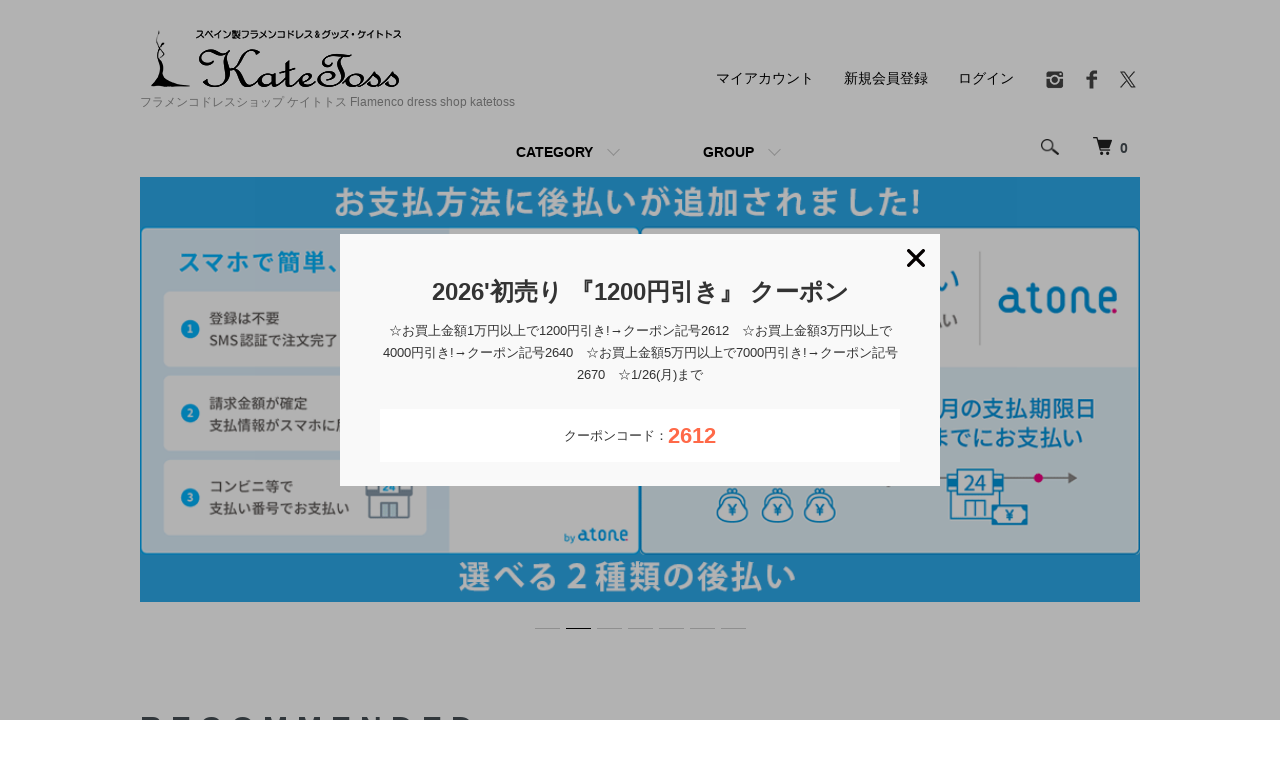

--- FILE ---
content_type: text/html; charset=EUC-JP
request_url: https://www.katetoss.com/
body_size: 39978
content:
<!DOCTYPE html PUBLIC "-//W3C//DTD XHTML 1.0 Transitional//EN" "http://www.w3.org/TR/xhtml1/DTD/xhtml1-transitional.dtd">
<html xmlns:og="http://ogp.me/ns#" xmlns:fb="http://www.facebook.com/2008/fbml" xmlns:mixi="http://mixi-platform.com/ns#" xmlns="http://www.w3.org/1999/xhtml" xml:lang="ja" lang="ja" dir="ltr">
<head>
<meta http-equiv="content-type" content="text/html; charset=euc-jp" />
<meta http-equiv="X-UA-Compatible" content="IE=edge,chrome=1" />
<meta name="viewport" content="width=device-width,initial-scale=1">
<title>フラメンコドレスショップ ケイトトス Flamenco dress shop katetoss</title>
<meta name="Keywords" content="katetoss,フラメンコ衣装,フラメンコ,衣装,ケイトトス,衣裳,フラメンコ衣裳,スパニッシュドレス,ウェディングドレス,フラメンコ発表会," />
<meta name="Description" content="本場スペインより最新のフラメンコ衣装をお手頃価格でお手元にお届け致します。バタ・デ・コーラからフラメンコ小物まで幅広い商品を格安にて販売いたします。お気に入りのモデルからお好きな生地を選んで、世界でたったひとつの衣装を作っちゃいましょう。" />
<meta name="Author" content="Flamenco shop KateToss" />
<meta name="Copyright" content="GMOペパボ" />
<meta http-equiv="content-style-type" content="text/css" />
<meta http-equiv="content-script-type" content="text/javascript" />
<link rel="stylesheet" href="https://www.katetoss.com/css/framework/colormekit.css" type="text/css" />
<link rel="stylesheet" href="https://www.katetoss.com/css/framework/colormekit-responsive.css" type="text/css" />
<link rel="stylesheet" href="https://img21.shop-pro.jp/PA01486/525/css/4/index.css?cmsp_timestamp=20240430144901" type="text/css" />
<link rel="stylesheet" href="https://img21.shop-pro.jp/PA01486/525/css/4/top.css?cmsp_timestamp=20240430144901" type="text/css" />

<meta name="google-site-verification" content="EWgeXYUAMLWGjB8eJzeTJRbm2h14xQpHsYpXeo0Zhd0" />
<link rel="alternate" type="application/rss+xml" title="rss" href="https://www.katetoss.com/?mode=rss" />
<link rel="shortcut icon" href="https://img21.shop-pro.jp/PA01486/525/favicon.ico?cmsp_timestamp=20260119235924" />
<script type="text/javascript" src="//ajax.googleapis.com/ajax/libs/jquery/1.7.2/jquery.min.js" ></script>
<meta property="og:title" content="フラメンコドレスショップ ケイトトス Flamenco dress shop katetoss" />
<meta property="og:description" content="本場スペインより最新のフラメンコ衣装をお手頃価格でお手元にお届け致します。バタ・デ・コーラからフラメンコ小物まで幅広い商品を格安にて販売いたします。お気に入りのモデルからお好きな生地を選んで、世界でたったひとつの衣装を作っちゃいましょう。" />
<meta property="og:url" content="https://www.katetoss.com" />
<meta property="og:site_name" content="フラメンコドレスショップ ケイトトス Flamenco dress shop katetoss" />
<script>
  var Colorme = {"page":"top","shop":{"account_id":"PA01486525","title":"\u30d5\u30e9\u30e1\u30f3\u30b3\u30c9\u30ec\u30b9\u30b7\u30e7\u30c3\u30d7 \u30b1\u30a4\u30c8\u30c8\u30b9 Flamenco dress shop katetoss"},"basket":{"total_price":0,"items":[]},"customer":{"id":null}};

  (function() {
    function insertScriptTags() {
      var scriptTagDetails = [{"src":"https:\/\/colorme-cdn.cart-rcv.jp\/PA01486525\/all-153f191a0e3699efc8c52d5c12e307cd-1072.js","integrity":null},{"src":"https:\/\/disable-right-click.colorme.app\/js\/disable-right-click.js","integrity":null},{"src":"https:\/\/free-shipping-notifier-assets.colorme.app\/shop.js","integrity":null},{"src":"https:\/\/www.arrival-quality.com\/apps\/colorme\/favorites\/Favorites.js","integrity":"sha384-v4YB1VsvZoLJu+vdNd2wzf8o72qWpkewTHSv0Tdt5KeAo6YXnE1Cn4QeY4uwoVXe"},{"src":"https:\/\/welcome-coupon.colorme.app\/js\/coupon.js?account_id=PA01486525","integrity":null}];
      var entry = document.getElementsByTagName('script')[0];

      scriptTagDetails.forEach(function(tagDetail) {
        var script = document.createElement('script');

        script.type = 'text/javascript';
        script.src = tagDetail.src;
        script.async = true;

        if( tagDetail.integrity ) {
          script.integrity = tagDetail.integrity;
          script.setAttribute('crossorigin', 'anonymous');
        }

        entry.parentNode.insertBefore(script, entry);
      })
    }

    window.addEventListener('load', insertScriptTags, false);
  })();
</script>

<script async src="https://www.googletagmanager.com/gtag/js?id=G-GS2NBH8KNY"></script>
<script>
  window.dataLayer = window.dataLayer || [];
  function gtag(){dataLayer.push(arguments);}
  gtag('js', new Date());
  
      gtag('config', 'G-GS2NBH8KNY', (function() {
      var config = {};
      if (Colorme && Colorme.customer && Colorme.customer.id != null) {
        config.user_id = Colorme.customer.id;
      }
      return config;
    })());
  
  </script><script async src="https://zen.one/analytics.js"></script>
</head>
<body>
<meta name="colorme-acc-payload" content="?st=1&pt=10001&ut=0&at=PA01486525&v=20260121144054&re=&cn=9124956c5cfc3ea2c17fd0b5385bde75" width="1" height="1" alt="" /><script>!function(){"use strict";Array.prototype.slice.call(document.getElementsByTagName("script")).filter((function(t){return t.src&&t.src.match(new RegExp("dist/acc-track.js$"))})).forEach((function(t){return document.body.removeChild(t)})),function t(c){var r=arguments.length>1&&void 0!==arguments[1]?arguments[1]:0;if(!(r>=c.length)){var e=document.createElement("script");e.onerror=function(){return t(c,r+1)},e.src="https://"+c[r]+"/dist/acc-track.js?rev=3",document.body.appendChild(e)}}(["acclog001.shop-pro.jp","acclog002.shop-pro.jp"])}();</script><script src="https://img.shop-pro.jp/tmpl_js/86/jquery.tile.js"></script>
<script src="https://img.shop-pro.jp/tmpl_js/86/jquery.skOuterClick.js"></script>


<div class="l-header">
  <div class="l-header-main u-container">
    <div class="l-header-main__in">
      <div class="l-header-logo">
        <h1 class="l-header-logo__img">
          <a href="https://www.katetoss.com/"><img src="https://img21.shop-pro.jp/PA01486/525/PA01486525.gif?cmsp_timestamp=20260119235924" alt="フラメンコドレスショップ ケイトトス Flamenco dress shop katetoss" /></a>
        </h1>
                  <p class="l-header-logo__txt">
            フラメンコドレスショップ ケイトトス Flamenco dress shop katetoss
          </p>
              </div>
      <div class="l-header-search">
        <button class="l-header-search__btn js-mega-menu-btn js-search-btn">
          <img src="https://img.shop-pro.jp/tmpl_img/86/icon-search.png" alt="検索" />
        </button>
        <div class="l-header-search__contents js-mega-menu-contents">
          <div class="l-header-search__box">
            <form action="https://www.katetoss.com/" method="GET" class="l-header-search__form">
              <input type="hidden" name="mode" value="srh" /><input type="hidden" name="sort" value="n" />
              <div class="l-header-search__input">
                <input type="text" name="keyword" placeholder="商品検索" />
              </div>
              <button class="l-header-search__submit" type="submit">
                <img src="https://img.shop-pro.jp/tmpl_img/86/icon-search.png" alt="送信" />
              </button>
            </form>
            <button class="l-header-search__close js-search-close" type="submit" aria-label="閉じる">
              <span></span>
              <span></span>
            </button>
          </div>
        </div>
        <div class="l-header-cart">
          <a href="https://www.katetoss.com/cart/proxy/basket?shop_id=PA01486525&shop_domain=katetoss.com">
            <img src="https://img.shop-pro.jp/tmpl_img/86/icon-cart.png" alt="カートを見る" />
            <span class="p-global-header__cart-count">
              0
            </span>
          </a>
        </div>
      </div>
      <button class="l-menu-btn js-navi-open" aria-label="メニュー">
        <span></span>
        <span></span>
      </button>
    </div>
    <div class="l-main-navi">
      <div class="l-main-navi__in">
        <ul class="l-main-navi-list">
                              <li class="l-main-navi-list__item">
            <div class="l-main-navi-list__ttl">
              CATEGORY
            </div>
            <button class="l-main-navi-list__link js-mega-menu-btn">
              CATEGORY
            </button>
            <div class="l-mega-menu js-mega-menu-contents">
              <ul class="l-mega-menu-list">
                                <li class="l-mega-menu-list__item">
                  <a class="l-mega-menu-list__link" href="https://www.katetoss.com/?mode=cate&cbid=2808493&csid=0&sort=n">
                    ★舞台用ドレス
                  </a>
                </li>
                                                    <li class="l-mega-menu-list__item">
                  <a class="l-mega-menu-list__link" href="https://www.katetoss.com/?mode=cate&cbid=2808494&csid=0&sort=n">
                    ★バタ・デ・コーラ
                  </a>
                </li>
                                                    <li class="l-mega-menu-list__item">
                  <a class="l-mega-menu-list__link" href="https://www.katetoss.com/?mode=cate&cbid=2808495&csid=0&sort=n">
                    ★ファルダ・スカート
                  </a>
                </li>
                                                    <li class="l-mega-menu-list__item">
                  <a class="l-mega-menu-list__link" href="https://www.katetoss.com/?mode=cate&cbid=2808496&csid=0&sort=n">
                    ★トップス・ブラウス
                  </a>
                </li>
                                                    <li class="l-mega-menu-list__item">
                  <a class="l-mega-menu-list__link" href="https://www.katetoss.com/?mode=cate&cbid=2809053&csid=0&sort=n">
                    ★マントン
                  </a>
                </li>
                                                    <li class="l-mega-menu-list__item">
                  <a class="l-mega-menu-list__link" href="https://www.katetoss.com/?mode=cate&cbid=2809057&csid=0&sort=n">
                    ★シージョ類
                  </a>
                </li>
                                                    <li class="l-mega-menu-list__item">
                  <a class="l-mega-menu-list__link" href="https://www.katetoss.com/?mode=cate&cbid=2809055&csid=0&sort=n">
                    ★アクセサリー
                  </a>
                </li>
                                                    <li class="l-mega-menu-list__item">
                  <a class="l-mega-menu-list__link" href="https://www.katetoss.com/?mode=cate&cbid=2809056&csid=0&sort=n">
                    ★造花・フローレス
                  </a>
                </li>
                                                    <li class="l-mega-menu-list__item">
                  <a class="l-mega-menu-list__link" href="https://www.katetoss.com/?mode=cate&cbid=2809058&csid=0&sort=n">
                    ★アバニコ・ペリコン類
                  </a>
                </li>
                                                    <li class="l-mega-menu-list__item">
                  <a class="l-mega-menu-list__link" href="https://www.katetoss.com/?mode=cate&cbid=2876830&csid=0&sort=n">
                    ★その他のフラメンコグッズ
                  </a>
                </li>
                              </ul>
            </div>
          </li>
                                                  <li class="l-main-navi-list__item">
            <div class="l-main-navi-list__ttl">
              GROUP
            </div>
            <button class="l-main-navi-list__link js-mega-menu-btn">
              GROUP
            </button>
            <div class="l-mega-menu js-mega-menu-contents">
              <ul class="l-mega-menu-list">
                                <li class="l-mega-menu-list__item">
                  <a class="l-mega-menu-list__link" href="https://www.katetoss.com/?mode=grp&gid=3091374&sort=n">
                    ■即納品
                  </a>
                </li>
                                                    <li class="l-mega-menu-list__item">
                  <a class="l-mega-menu-list__link" href="https://www.katetoss.com/?mode=grp&gid=3091367&sort=n">
                    ◆オーダーメイド品
                  </a>
                </li>
                                                    <li class="l-mega-menu-list__item">
                  <a class="l-mega-menu-list__link" href="https://www.katetoss.com/?mode=grp&gid=2737678&sort=n">
                    ～4999円
                  </a>
                </li>
                                                    <li class="l-mega-menu-list__item">
                  <a class="l-mega-menu-list__link" href="https://www.katetoss.com/?mode=grp&gid=2737680&sort=n">
                    5000円～9999円
                  </a>
                </li>
                                                    <li class="l-mega-menu-list__item">
                  <a class="l-mega-menu-list__link" href="https://www.katetoss.com/?mode=grp&gid=2737681&sort=n">
                    10000円～19999円
                  </a>
                </li>
                                                    <li class="l-mega-menu-list__item">
                  <a class="l-mega-menu-list__link" href="https://www.katetoss.com/?mode=grp&gid=2737683&sort=n">
                    20000円～39999円
                  </a>
                </li>
                                                    <li class="l-mega-menu-list__item">
                  <a class="l-mega-menu-list__link" href="https://www.katetoss.com/?mode=grp&gid=2737685&sort=n">
                    40000円～59999円
                  </a>
                </li>
                                                    <li class="l-mega-menu-list__item">
                  <a class="l-mega-menu-list__link" href="https://www.katetoss.com/?mode=grp&gid=2737688&sort=n">
                    60000円～79999円
                  </a>
                </li>
                                                    <li class="l-mega-menu-list__item">
                  <a class="l-mega-menu-list__link" href="https://www.katetoss.com/?mode=grp&gid=2737689&sort=n">
                    80000円～99999円
                  </a>
                </li>
                                                    <li class="l-mega-menu-list__item">
                  <a class="l-mega-menu-list__link" href="https://www.katetoss.com/?mode=grp&gid=2737690&sort=n">
                    100000円～
                  </a>
                </li>
                                                    <li class="l-mega-menu-list__item">
                  <a class="l-mega-menu-list__link" href="https://www.katetoss.com/?mode=grp&gid=3104342&sort=n">
                    別注(クーポン対象外・ポイント利用不可)
                  </a>
                </li>
                              </ul>
            </div>
          </li>
                                      </ul>
        <div class="l-help-navi-box">
          <ul class="l-help-navi-list">
            <li class="l-help-navi-list__item">
              <a class="l-help-navi-list__link" href="https://www.katetoss.com/?mode=myaccount">マイアカウント</a>
            </li>
                                                            <li class="l-help-navi-list__item">
                    <a class="l-help-navi-list__link" href="https://www.katetoss.com/customer/signup/new">新規会員登録</a>
                  </li>
                                <li class="l-help-navi-list__item">
                  <a class="l-help-navi-list__link" href="https://www.katetoss.com/?mode=login&shop_back_url=https%3A%2F%2Fwww.katetoss.com%2F">ログイン</a>
                </li>
                                    </ul>
          <ul class="l-sns-navi-list u-opa">
                        <li class="l-sns-navi-list__item">
              <a href="https://instagram.com/katetosscom" target="_blank">
                <i class="icon-lg-b icon-instagram" aria-label="instagram"></i>
              </a>
            </li>
                                    <li class="l-sns-navi-list__item">
              <a href="https://facebook.com/katetoss.flamenco" target="_blank">
                <i class="icon-lg-b icon-facebook" aria-label="Facebook"></i>
              </a>
            </li>
                                    <li class="l-sns-navi-list__item">
              <a href="https://twitter.com/KateToss_com" target="_blank">
                <i class="icon-lg-b icon-twitter" aria-label="Twitter"></i>
              </a>
            </li>
                                    <!-- <li class="l-sns-navi-list__item">
              <a href="" target="_blank">
                <i class="icon-lg-b icon-pinterest" aria-label="pinterest"></i>
              </a>
            </li> -->
          </ul>
        </div>
      </div>
    </div>
    <div class="l-main-navi-overlay js-navi-close"></div>
  </div>
</div>

<div class="l-main top">
  <link href="https://img.shop-pro.jp/tmpl_js/86/slick.css" rel="stylesheet" type="text/css">
<link href="https://img.shop-pro.jp/tmpl_js/86/slick-theme.css" rel="stylesheet" type="text/css">

<title>KATETOSS★フラメンコショップ★</title>
<meta name="description" content="本場スペインより最新のフラメンコ衣装をお手頃価格でお手元にお届け致します。バタ・デ・コーラからフラメンコ小物まで幅広い商品を格安にて販売いたします。お気に入りのモデルからお好きな生地を選んで、世界でたったひとつの衣装を作っちゃいましょう。" />
<meta name="keywords" content="フラメンコ衣装,フラメンコ,衣装,ケイトトス,衣裳,フラメンコ衣裳," />






<div class="u-container">
    <div class="slider">
    <link rel="stylesheet" type="text/css" href="./js/jquery.bxslider/jquery.bxslider.css">
<script src="./js/jquery.bxslider/jquery.bxslider.min.js"></script>
<div id="slider">
  <div><img src="https://img21.shop-pro.jp/PA01486/525/slideshow/slideshow_img_fadb2a.gif?cmsp_timestamp=20260115230400" alt="" title="" /></div>
  <div><a href="https://www.katetoss.com/?mode=grp&gid=3091375&sort=n"><img src="https://img21.shop-pro.jp/PA01486/525/slideshow/slideshow_img_aa1fcc.jpg?cmsp_timestamp=20260120002531" alt="" title="" /></a></div>
  <div><img src="https://img21.shop-pro.jp/PA01486/525/slideshow/slideshow_img_01343d.jpg?cmsp_timestamp=20251108091424" alt="" title="基本送料620円(北海道、沖縄、九州、離島は追加がございます)、ネコポスなら320円! 9900円以上のお買い上げで送料無料!" /></div>
  <div><img src="https://img21.shop-pro.jp/PA01486/525/slideshow/slideshow_img_d818ca.jpg?cmsp_timestamp=20251229002205" alt="" title="全ての商品はショップ会員様価格でお安くなります☆　是非ショップ会員登録をお勧めいたします!!" /></div>
  <div><img src="https://img21.shop-pro.jp/PA01486/525/slideshow/slideshow_img_5d06f7.gif?cmsp_timestamp=20260115230406" alt="" title="" /></div>
  <div><a href="https://www.katetoss.com/?mode=grp&gid=3091375&sort=n"><img src="https://img21.shop-pro.jp/PA01486/525/slideshow/slideshow_img_07aa76.jpg?cmsp_timestamp=20260120002624" alt="" title="" /></a></div>
  <div><img src="https://img21.shop-pro.jp/PA01486/525/slideshow/slideshow_img_999a5f.gif?cmsp_timestamp=20260116104057" alt="" title="" /></div>
</div>
<style>
  .bx-wrapper .bx-pager {
    padding-top: 10px;
    bottom: -20px;
  }
  .bx-wrapper {
    margin-bottom: 30px;
  }
</style>

		

		

		
	<div class="slider">
<link rel="stylesheet" type="text/css" href="./js/jquery.bxslider/jquery.bxslider.css">
<script src="./js/jquery.bxslider/jquery.bxslider.min.js"></script>
<div id="slider">
  <div><img src="https://img21.shop-pro.jp/PA01486/525/slideshow/slideshow_img_fadb2a.gif?cmsp_timestamp=20260115230400" alt="" title="" /></div>
  <div><a href="https://www.katetoss.com/?mode=grp&gid=3091375&sort=n"><img src="https://img21.shop-pro.jp/PA01486/525/slideshow/slideshow_img_aa1fcc.jpg?cmsp_timestamp=20260120002531" alt="" title="" /></a></div>
  <div><img src="https://img21.shop-pro.jp/PA01486/525/slideshow/slideshow_img_01343d.jpg?cmsp_timestamp=20251108091424" alt="" title="基本送料620円(北海道、沖縄、九州、離島は追加がございます)、ネコポスなら320円! 9900円以上のお買い上げで送料無料!" /></div>
  <div><img src="https://img21.shop-pro.jp/PA01486/525/slideshow/slideshow_img_d818ca.jpg?cmsp_timestamp=20251229002205" alt="" title="全ての商品はショップ会員様価格でお安くなります☆　是非ショップ会員登録をお勧めいたします!!" /></div>
  <div><img src="https://img21.shop-pro.jp/PA01486/525/slideshow/slideshow_img_5d06f7.gif?cmsp_timestamp=20260115230406" alt="" title="" /></div>
  <div><a href="https://www.katetoss.com/?mode=grp&gid=3091375&sort=n"><img src="https://img21.shop-pro.jp/PA01486/525/slideshow/slideshow_img_07aa76.jpg?cmsp_timestamp=20260120002624" alt="" title="" /></a></div>
  <div><img src="https://img21.shop-pro.jp/PA01486/525/slideshow/slideshow_img_999a5f.gif?cmsp_timestamp=20260116104057" alt="" title="" /></div>
</div>
<style>
  .bx-wrapper .bx-pager {
    padding-top: 10px;
    bottom: -20px;
  }
  .bx-wrapper {
    margin-bottom: 30px;
  }
</style>

</div>
<script type="text/javascript">
//<![CDATA[
$(function(){
  $('#slider').bxSlider({
    auto: true,
    pause: 3000,
    speed: 1000,
    controls: false,
    captions: true,
    mode: 'horizontal'
  });
});
//]]>
</script>
	
		
		
		
		
		
		
		
		
		
		
  </div>
  <script type="text/javascript">
    //<![CDATA[
    $(window).load(function () {
      $('#slider').bxSlider({
        auto: true,
        pause: 5000,
        speed: 500,
        controls: false,
        captions: true,
        pager: true,
        responsive: true,
        useCSS: false,
        mode: 'fade'
      });
    });
    //]]>
  </script>
  </div>



<div class="p-recommend u-container u-contents">
  <h2 class="c-ttl-main">
    RECOMMENDED
    <span class="c-ttl-main__ja">おすすめ</span>
  </h2>
  <ul class="c-item-list">
        <li class="c-item-list__item">
      <div class="c-item-list__img u-img-scale">
        <a href="?pid=189313865">
                    <img src="https://img21.shop-pro.jp/PA01486/525/product/189313865_th.jpg?cmsp_timestamp=20251110194704" alt="&lt;img class=&#039;new_mark_img1&#039; src=&#039;https://img.shop-pro.jp/img/new/icons34.gif&#039; style=&#039;border:none;display:inline;margin:0px;padding:0px;width:auto;&#039; /&gt;お値下げしました!!1ボランテワンピース(青緑無地) サイズ:36～38 (S) 送料無料" />
                  </a>
      </div>
      <div class="c-item-list__txt">
        <div class="c-item-list__ttl">
          <a href="?pid=189313865">
            <img class='new_mark_img1' src='https://img.shop-pro.jp/img/new/icons34.gif' style='border:none;display:inline;margin:0px;padding:0px;width:auto;' />お値下げしました!!1ボランテワンピース(青緑無地) サイズ:36～38 (S) 送料無料
          </a>
        </div>
                <div class="c-item-list__price">
                    43,200円(内税)
                            </div>
                                                <div class="c-item-list__expl">
          シンプルなワンボランテのワンピース♪ファルダがよく広がります。送料無料。
        </div>
              </div>
    </li>
        <li class="c-item-list__item">
      <div class="c-item-list__img u-img-scale">
        <a href="?pid=189314220">
                    <img src="https://img21.shop-pro.jp/PA01486/525/product/189314220_th.jpg?cmsp_timestamp=20251110210000" alt="&lt;img class=&#039;new_mark_img1&#039; src=&#039;https://img.shop-pro.jp/img/new/icons34.gif&#039; style=&#039;border:none;display:inline;margin:0px;padding:0px;width:auto;&#039; /&gt;お値下げしました!!カナステロ(かご型)ワンピース(紫) サイズ:36～38 (S) 送料無料" />
                  </a>
      </div>
      <div class="c-item-list__txt">
        <div class="c-item-list__ttl">
          <a href="?pid=189314220">
            <img class='new_mark_img1' src='https://img.shop-pro.jp/img/new/icons34.gif' style='border:none;display:inline;margin:0px;padding:0px;width:auto;' />お値下げしました!!カナステロ(かご型)ワンピース(紫) サイズ:36～38 (S) 送料無料
          </a>
        </div>
                <div class="c-item-list__price">
                    43,200円(内税)
                            </div>
                                                <div class="c-item-list__expl">
          凝ったカナステロ型のワンピース♪送料無料。
        </div>
              </div>
    </li>
        <li class="c-item-list__item">
      <div class="c-item-list__img u-img-scale">
        <a href="?pid=186586508">
                    <img src="https://img21.shop-pro.jp/PA01486/525/product/186586508_th.jpg?cmsp_timestamp=20250516184650" alt="&lt;img class=&#039;new_mark_img1&#039; src=&#039;https://img.shop-pro.jp/img/new/icons53.gif&#039; style=&#039;border:none;display:inline;margin:0px;padding:0px;width:auto;&#039; /&gt;スペイン製 柄物マントンシージョ 三角シージョ シースルー黒にベルベット花柄　マルチカラー シルクフレコ INTEXA社製 送料無料 ★ネコポス対応商品です" />
                  </a>
      </div>
      <div class="c-item-list__txt">
        <div class="c-item-list__ttl">
          <a href="?pid=186586508">
            <img class='new_mark_img1' src='https://img.shop-pro.jp/img/new/icons53.gif' style='border:none;display:inline;margin:0px;padding:0px;width:auto;' />スペイン製 柄物マントンシージョ 三角シージョ シースルー黒にベルベット花柄　マルチカラー シルクフレコ INTEXA社製 送料無料 ★ネコポス対応商品です
          </a>
        </div>
                <div class="c-item-list__price">
                    19,800円(内税)
                            </div>
                                                <div class="c-item-list__expl">
          お手持ちのお衣装をグレードアップするマントンシージョです
        </div>
              </div>
    </li>
        <li class="c-item-list__item">
      <div class="c-item-list__img u-img-scale">
        <a href="?pid=186098228">
                    <img src="https://img21.shop-pro.jp/PA01486/525/product/186098228_th.jpg?cmsp_timestamp=20250414202454" alt="&lt;img class=&#039;new_mark_img1&#039; src=&#039;https://img.shop-pro.jp/img/new/icons34.gif&#039; style=&#039;border:none;display:inline;margin:0px;padding:0px;width:auto;&#039; /&gt;お値下げしました!!デコルテドレープ・ストレッチツーピース(カーキグリーンに花柄) (SIZE:S 36-38)   Davetex社製 送料無料　フラメンコ衣装" />
                  </a>
      </div>
      <div class="c-item-list__txt">
        <div class="c-item-list__ttl">
          <a href="?pid=186098228">
            <img class='new_mark_img1' src='https://img.shop-pro.jp/img/new/icons34.gif' style='border:none;display:inline;margin:0px;padding:0px;width:auto;' />お値下げしました!!デコルテドレープ・ストレッチツーピース(カーキグリーンに花柄) (SIZE:S 36-38)   Davetex社製 送料無料　フラメンコ衣装
          </a>
        </div>
                <div class="c-item-list__price">
                    62,100円(内税)
                            </div>
                                                <div class="c-item-list__expl">
          直ぐにお届け即納品ドレス!動くとドレープが美しいストレッチのワンピースです♪
        </div>
              </div>
    </li>
        <li class="c-item-list__item">
      <div class="c-item-list__img u-img-scale">
        <a href="?pid=177495273">
                    <img src="https://img21.shop-pro.jp/PA01486/525/product/177495273_th.jpg?cmsp_timestamp=20241124173414" alt="スペイン製バイレ用 総シルク大型マントン(黒地に多色刺繍) (直径:140cm) Bordados Foronda社製 送料無料" />
                  </a>
      </div>
      <div class="c-item-list__txt">
        <div class="c-item-list__ttl">
          <a href="?pid=177495273">
            スペイン製バイレ用 総シルク大型マントン(黒地に多色刺繍) (直径:140cm) Bordados Foronda社製 送料無料
          </a>
        </div>
                <div class="c-item-list__price">
                    72,000円(内税)
                            </div>
                                                <div class="c-item-list__expl">
          刺繍が多色のマントンです!
        </div>
              </div>
    </li>
        <li class="c-item-list__item">
      <div class="c-item-list__img u-img-scale">
        <a href="?pid=186059058">
                    <img src="https://img21.shop-pro.jp/PA01486/525/product/186059058_th.jpg?cmsp_timestamp=20250411193146" alt="スペイン製 総レースフレアー・プルオーバー(フリーサイズ)(紫よりのボルドー) Davetex社製フラメンコトップス ショートポンチョ ネコポス送料無料" />
                  </a>
      </div>
      <div class="c-item-list__txt">
        <div class="c-item-list__ttl">
          <a href="?pid=186059058">
            スペイン製 総レースフレアー・プルオーバー(フリーサイズ)(紫よりのボルドー) Davetex社製フラメンコトップス ショートポンチョ ネコポス送料無料
          </a>
        </div>
                <div class="c-item-list__price">
                    25,000円(内税)
                            </div>
                                                <div class="c-item-list__expl">
          腕が隠せて高見えするスグレもののプルオーバー
        </div>
              </div>
    </li>
        <li class="c-item-list__item">
      <div class="c-item-list__img u-img-scale">
        <a href="?pid=186588096">
                    <img src="https://img21.shop-pro.jp/PA01486/525/product/186588096_th.jpg?cmsp_timestamp=20250516193851" alt="&lt;img class=&#039;new_mark_img1&#039; src=&#039;https://img.shop-pro.jp/img/new/icons34.gif&#039; style=&#039;border:none;display:inline;margin:0px;padding:0px;width:auto;&#039; /&gt;お値下げしました!!シースルーポンチョ・スリーピース(黒水玉) (SIZE:S 36～38)   Davetex社製 送料無料　フラメンコ衣装" />
                  </a>
      </div>
      <div class="c-item-list__txt">
        <div class="c-item-list__ttl">
          <a href="?pid=186588096">
            <img class='new_mark_img1' src='https://img.shop-pro.jp/img/new/icons34.gif' style='border:none;display:inline;margin:0px;padding:0px;width:auto;' />お値下げしました!!シースルーポンチョ・スリーピース(黒水玉) (SIZE:S 36～38)   Davetex社製 送料無料　フラメンコ衣装
          </a>
        </div>
                <div class="c-item-list__price">
                    61,200円(内税)
                            </div>
                                                <div class="c-item-list__expl">
          贅沢なチュールレースを使用したポンチョのスリーピース♪
        </div>
              </div>
    </li>
        <li class="c-item-list__item">
      <div class="c-item-list__img u-img-scale">
        <a href="?pid=189313608">
                    <img src="https://img21.shop-pro.jp/PA01486/525/product/189313608_th.jpg?cmsp_timestamp=20251110190326" alt="&lt;img class=&#039;new_mark_img1&#039; src=&#039;https://img.shop-pro.jp/img/new/icons34.gif&#039; style=&#039;border:none;display:inline;margin:0px;padding:0px;width:auto;&#039; /&gt;お値下げしました!!ロシオ風ファルダ(赤紫地+ピンク～ベージュ花柄) サイズ:38～44 (M～XL)送料無料" />
                  </a>
      </div>
      <div class="c-item-list__txt">
        <div class="c-item-list__ttl">
          <a href="?pid=189313608">
            <img class='new_mark_img1' src='https://img.shop-pro.jp/img/new/icons34.gif' style='border:none;display:inline;margin:0px;padding:0px;width:auto;' />お値下げしました!!ロシオ風ファルダ(赤紫地+ピンク～ベージュ花柄) サイズ:38～44 (M～XL)送料無料
          </a>
        </div>
                <div class="c-item-list__price">
                    26,820円(内税)
                            </div>
                                                <div class="c-item-list__expl">
          ロシオ風ファルダ☆フェミニンで軽やかな広がり。送料無料。
        </div>
              </div>
    </li>
        <li class="c-item-list__item is-hidden">
      <div class="c-item-list__img u-img-scale">
        <a href="?pid=189313815">
                    <img src="https://img21.shop-pro.jp/PA01486/525/product/189313815_th.jpg?cmsp_timestamp=20251110193848" alt="&lt;img class=&#039;new_mark_img1&#039; src=&#039;https://img.shop-pro.jp/img/new/icons34.gif&#039; style=&#039;border:none;display:inline;margin:0px;padding:0px;width:auto;&#039; /&gt;お値下げしました!!1ボランテワンピース(赤無地) サイズ:36 (S) 送料無料" />
                  </a>
      </div>
      <div class="c-item-list__txt">
        <div class="c-item-list__ttl">
          <a href="?pid=189313815">
            <img class='new_mark_img1' src='https://img.shop-pro.jp/img/new/icons34.gif' style='border:none;display:inline;margin:0px;padding:0px;width:auto;' />お値下げしました!!1ボランテワンピース(赤無地) サイズ:36 (S) 送料無料
          </a>
        </div>
                <div class="c-item-list__price">
                    43,200円(内税)
                            </div>
                                                <div class="c-item-list__expl">
          シンプルなワンボランテのワンピース♪ファルダがよく広がります。送料無料。
        </div>
              </div>
    </li>
        <li class="c-item-list__item is-hidden">
      <div class="c-item-list__img u-img-scale">
        <a href="?pid=187671636">
                    <img src="https://img21.shop-pro.jp/PA01486/525/product/187671636_th.jpg?cmsp_timestamp=20250720194130" alt="三角シージョ フロカード (黒地・フクシアピンク刺繍)  ★ネコポス送料無料" />
                  </a>
      </div>
      <div class="c-item-list__txt">
        <div class="c-item-list__ttl">
          <a href="?pid=187671636">
            三角シージョ フロカード (黒地・フクシアピンク刺繍)  ★ネコポス送料無料
          </a>
        </div>
                <div class="c-item-list__price">
                    23,500円(内税)
                            </div>
                                                <div class="c-item-list__expl">
          お手持ちのお衣装をグレードアップするチュールレースのシージョです!
        </div>
              </div>
    </li>
        <li class="c-item-list__item is-hidden">
      <div class="c-item-list__img u-img-scale">
        <a href="?pid=189313711">
                    <img src="https://img21.shop-pro.jp/PA01486/525/product/189313711_th.jpg?cmsp_timestamp=20251110191806" alt="ポリエステル製110cmマントン(110cm×110cm)　赤地に赤刺繍 送料無料" />
                  </a>
      </div>
      <div class="c-item-list__txt">
        <div class="c-item-list__ttl">
          <a href="?pid=189313711">
            ポリエステル製110cmマントン(110cm×110cm)　赤地に赤刺繍 送料無料
          </a>
        </div>
                <div class="c-item-list__price">
                    32,000円(内税)
                            </div>
                                                <div class="c-item-list__expl">
          ポリエステル地でできた中型のマントンです。
        </div>
              </div>
    </li>
        <li class="c-item-list__item is-hidden">
      <div class="c-item-list__img u-img-scale">
        <a href="?pid=189313462">
                    <img src="https://img21.shop-pro.jp/PA01486/525/product/189313462_th.jpg?cmsp_timestamp=20251110185018" alt="ロシオ風ベルト  (アイボリー)  Trajes de Flamenca社製   シントゥロン  ネコポス送料無料 " />
                  </a>
      </div>
      <div class="c-item-list__txt">
        <div class="c-item-list__ttl">
          <a href="?pid=189313462">
            ロシオ風ベルト  (アイボリー)  Trajes de Flamenca社製   シントゥロン  ネコポス送料無料 
          </a>
        </div>
                <div class="c-item-list__price">
                    13,800円(内税)
                            </div>
                                                <div class="c-item-list__expl">
          お手持ちのお衣装がグッとゴージャスになる優れモノです!
        </div>
              </div>
    </li>
        <li class="c-item-list__item is-hidden">
      <div class="c-item-list__img u-img-scale">
        <a href="?pid=189313319">
                    <img src="https://img21.shop-pro.jp/PA01486/525/product/189313319_th.jpg?cmsp_timestamp=20251110183409" alt="ロシオ風ベルト  (ベージュ)  Trajes de Flamenca社製   シントゥロン  ネコポス送料無料 " />
                  </a>
      </div>
      <div class="c-item-list__txt">
        <div class="c-item-list__ttl">
          <a href="?pid=189313319">
            ロシオ風ベルト  (ベージュ)  Trajes de Flamenca社製   シントゥロン  ネコポス送料無料 
          </a>
        </div>
                <div class="c-item-list__price">
                    13,800円(内税)
                            </div>
                                                <div class="c-item-list__expl">
          お手持ちのお衣装がグッとゴージャスになる優れモノです!
        </div>
              </div>
    </li>
        <li class="c-item-list__item is-hidden">
      <div class="c-item-list__img u-img-scale">
        <a href="?pid=188833807">
                    <img src="https://img21.shop-pro.jp/PA01486/525/product/188833807_th.jpg?cmsp_timestamp=20251008195252" alt="スペイン製 柄物マントンシージョ シースルー黒にベルベットペイズリー+花柄 黒地に黒、赤、ベージュ 黒フレコ INTEXA社製 ネコポス送料無料" />
                  </a>
      </div>
      <div class="c-item-list__txt">
        <div class="c-item-list__ttl">
          <a href="?pid=188833807">
            スペイン製 柄物マントンシージョ シースルー黒にベルベットペイズリー+花柄 黒地に黒、赤、ベージュ 黒フレコ INTEXA社製 ネコポス送料無料
          </a>
        </div>
                <div class="c-item-list__price">
                    19,800円(内税)
                            </div>
                                                <div class="c-item-list__expl">
          お手持ちのお衣装をうんとグレードアップするフロカードのシージョです!
        </div>
              </div>
    </li>
        <li class="c-item-list__item is-hidden">
      <div class="c-item-list__img u-img-scale">
        <a href="?pid=188838040">
                    <img src="https://img21.shop-pro.jp/PA01486/525/product/188838040_th.jpg?cmsp_timestamp=20251008202754" alt="スペイン製 柄物マントンシージョ シースルー黒にベルベットペイズリー+花柄 黒地に黒、赤、ベージュ 赤フレコ INTEXA社製 ネコポス送料無料" />
                  </a>
      </div>
      <div class="c-item-list__txt">
        <div class="c-item-list__ttl">
          <a href="?pid=188838040">
            スペイン製 柄物マントンシージョ シースルー黒にベルベットペイズリー+花柄 黒地に黒、赤、ベージュ 赤フレコ INTEXA社製 ネコポス送料無料
          </a>
        </div>
                <div class="c-item-list__price">
                    19,800円(内税)
                            </div>
                                                <div class="c-item-list__expl">
          お手持ちのお衣装をうんとグレードアップするフロカードのシージョです!
        </div>
              </div>
    </li>
        <li class="c-item-list__item is-hidden">
      <div class="c-item-list__img u-img-scale">
        <a href="?pid=189313591">
                    <img src="https://img21.shop-pro.jp/PA01486/525/product/189313591_th.jpg?cmsp_timestamp=20251110190044" alt="&lt;img class=&#039;new_mark_img1&#039; src=&#039;https://img.shop-pro.jp/img/new/icons34.gif&#039; style=&#039;border:none;display:inline;margin:0px;padding:0px;width:auto;&#039; /&gt;お値下げしました!!ロシオ風ファルダ(赤地+ピンク～ベージュ花柄) サイズ:38～44 (M～XL)送料無料" />
                  </a>
      </div>
      <div class="c-item-list__txt">
        <div class="c-item-list__ttl">
          <a href="?pid=189313591">
            <img class='new_mark_img1' src='https://img.shop-pro.jp/img/new/icons34.gif' style='border:none;display:inline;margin:0px;padding:0px;width:auto;' />お値下げしました!!ロシオ風ファルダ(赤地+ピンク～ベージュ花柄) サイズ:38～44 (M～XL)送料無料
          </a>
        </div>
                <div class="c-item-list__price">
                    26,820円(内税)
                            </div>
                                                <div class="c-item-list__expl">
          ロシオ風ファルダ☆フェミニンで軽やかな広がり。送料無料。
        </div>
              </div>
    </li>
        <li class="c-item-list__item is-hidden">
      <div class="c-item-list__img u-img-scale">
        <a href="?pid=188838494">
                    <img src="https://img21.shop-pro.jp/PA01486/525/product/188838494_th.jpg?cmsp_timestamp=20251008203154" alt="&lt;img class=&#039;new_mark_img1&#039; src=&#039;https://img.shop-pro.jp/img/new/icons53.gif&#039; style=&#039;border:none;display:inline;margin:0px;padding:0px;width:auto;&#039; /&gt;スペイン製 柄物マントンシージョ シースルー黒にベルベットペイズリー+花柄 黒地に黒、黄色、ターコイズ 黒フレコ INTEXA社製 ネコポス送料無料" />
                  </a>
      </div>
      <div class="c-item-list__txt">
        <div class="c-item-list__ttl">
          <a href="?pid=188838494">
            <img class='new_mark_img1' src='https://img.shop-pro.jp/img/new/icons53.gif' style='border:none;display:inline;margin:0px;padding:0px;width:auto;' />スペイン製 柄物マントンシージョ シースルー黒にベルベットペイズリー+花柄 黒地に黒、黄色、ターコイズ 黒フレコ INTEXA社製 ネコポス送料無料
          </a>
        </div>
                <div class="c-item-list__price">
                    19,800円(内税)
                            </div>
                                                <div class="c-item-list__expl">
          お手持ちのお衣装をうんとグレードアップするフロカードのシージョです!
        </div>
              </div>
    </li>
        <li class="c-item-list__item is-hidden">
      <div class="c-item-list__img u-img-scale">
        <a href="?pid=188839007">
                    <img src="https://img21.shop-pro.jp/PA01486/525/product/188839007_th.jpg?cmsp_timestamp=20251008203550" alt="&lt;img class=&#039;new_mark_img1&#039; src=&#039;https://img.shop-pro.jp/img/new/icons53.gif&#039; style=&#039;border:none;display:inline;margin:0px;padding:0px;width:auto;&#039; /&gt;スペイン製 柄物マントンシージョ シースルーサンド色にベルベット 銀大水玉, 黒小水玉  サンド色フレコ INTEXA社製 ネコポス送料無料" />
                  </a>
      </div>
      <div class="c-item-list__txt">
        <div class="c-item-list__ttl">
          <a href="?pid=188839007">
            <img class='new_mark_img1' src='https://img.shop-pro.jp/img/new/icons53.gif' style='border:none;display:inline;margin:0px;padding:0px;width:auto;' />スペイン製 柄物マントンシージョ シースルーサンド色にベルベット 銀大水玉, 黒小水玉  サンド色フレコ INTEXA社製 ネコポス送料無料
          </a>
        </div>
                <div class="c-item-list__price">
                    19,800円(内税)
                            </div>
                                                <div class="c-item-list__expl">
          お手持ちのお衣装をうんとグレードアップするフロカードのシージョです!
        </div>
              </div>
    </li>
        <li class="c-item-list__item is-hidden">
      <div class="c-item-list__img u-img-scale">
        <a href="?pid=184283086">
                    <img src="https://img21.shop-pro.jp/PA01486/525/product/184283086_th.jpg?cmsp_timestamp=20250105153712" alt="&lt;img class=&#039;new_mark_img1&#039; src=&#039;https://img.shop-pro.jp/img/new/icons34.gif&#039; style=&#039;border:none;display:inline;margin:0px;padding:0px;width:auto;&#039; /&gt;お値下げしました!!ベルベット後ろ16段ハイウエストファルダ (銀)(SIZE:S 36-38)フラメンコスカート Flamenco Design社製 送料無料" />
                  </a>
      </div>
      <div class="c-item-list__txt">
        <div class="c-item-list__ttl">
          <a href="?pid=184283086">
            <img class='new_mark_img1' src='https://img.shop-pro.jp/img/new/icons34.gif' style='border:none;display:inline;margin:0px;padding:0px;width:auto;' />お値下げしました!!ベルベット後ろ16段ハイウエストファルダ (銀)(SIZE:S 36-38)フラメンコスカート Flamenco Design社製 送料無料
          </a>
        </div>
                <div class="c-item-list__price">
                    44,820円(内税)
                            </div>
                                                <div class="c-item-list__expl">
          高級感のあるベルベットのハイウエストファルダ♪
        </div>
              </div>
    </li>
        <li class="c-item-list__item is-hidden">
      <div class="c-item-list__img u-img-scale">
        <a href="?pid=188207842">
                    <img src="https://img21.shop-pro.jp/PA01486/525/product/188207842_th.jpg?cmsp_timestamp=20250830160849" alt="&lt;img class=&#039;new_mark_img1&#039; src=&#039;https://img.shop-pro.jp/img/new/icons34.gif&#039; style=&#039;border:none;display:inline;margin:0px;padding:0px;width:auto;&#039; /&gt;お値下げしました!!ロシオ風ファルダ+シージョセット(ラベンダーチェック+ブルー花柄) サイズ:38～44 (M～XL)送料無料" />
                  </a>
      </div>
      <div class="c-item-list__txt">
        <div class="c-item-list__ttl">
          <a href="?pid=188207842">
            <img class='new_mark_img1' src='https://img.shop-pro.jp/img/new/icons34.gif' style='border:none;display:inline;margin:0px;padding:0px;width:auto;' />お値下げしました!!ロシオ風ファルダ+シージョセット(ラベンダーチェック+ブルー花柄) サイズ:38～44 (M～XL)送料無料
          </a>
        </div>
                <div class="c-item-list__price">
                    35,820円(内税)
                            </div>
                                                <div class="c-item-list__expl">
          ロシオ風ファルダ+シージョセット☆フェミニンなスカートとシージョ！軽やかな広がり。送料無料。
        </div>
              </div>
    </li>
        <li class="c-item-list__item is-hidden">
      <div class="c-item-list__img u-img-scale">
        <a href="?pid=186058992">
                    <img src="https://img21.shop-pro.jp/PA01486/525/product/186058992_th.jpg?cmsp_timestamp=20250416142905" alt="スペイン製 総レースフレアー・プルオーバー(フリーサイズ)(黒) Davetex社製フラメンコトップス ショートポンチョ ネコポス送料無料" />
                  </a>
      </div>
      <div class="c-item-list__txt">
        <div class="c-item-list__ttl">
          <a href="?pid=186058992">
            スペイン製 総レースフレアー・プルオーバー(フリーサイズ)(黒) Davetex社製フラメンコトップス ショートポンチョ ネコポス送料無料
          </a>
        </div>
                <div class="c-item-list__price">
                    25,000円(内税)
                            </div>
                                                <div class="c-item-list__expl">
          腕が隠せて高見えするスグレもののプルオーバー
        </div>
              </div>
    </li>
        <li class="c-item-list__item is-hidden">
      <div class="c-item-list__img u-img-scale">
        <a href="?pid=185136628">
                    <img src="https://img21.shop-pro.jp/PA01486/525/product/185136628_th.jpg?cmsp_timestamp=20250301141659" alt="三角シージョ Encaje 花レース 黒★ネコポス送料無料" />
                  </a>
      </div>
      <div class="c-item-list__txt">
        <div class="c-item-list__ttl">
          <a href="?pid=185136628">
            三角シージョ Encaje 花レース 黒★ネコポス送料無料
          </a>
        </div>
                <div class="c-item-list__price">
                    17,900円(内税)
                            </div>
                                                <div class="c-item-list__expl">
          お手持ちのお衣装をグレードアップするチュールレースのシージョです!
        </div>
              </div>
    </li>
        <li class="c-item-list__item is-hidden">
      <div class="c-item-list__img u-img-scale">
        <a href="?pid=187671650">
                    <img src="https://img21.shop-pro.jp/PA01486/525/product/187671650_th.jpg?cmsp_timestamp=20250720194422" alt="三角シージョ フロカード (アイボリー地・ラベンダー・紫・ベビーピンク刺繍) ラベンダー色フレコ ★ネコポス送料無料" />
                  </a>
      </div>
      <div class="c-item-list__txt">
        <div class="c-item-list__ttl">
          <a href="?pid=187671650">
            三角シージョ フロカード (アイボリー地・ラベンダー・紫・ベビーピンク刺繍) ラベンダー色フレコ ★ネコポス送料無料
          </a>
        </div>
                <div class="c-item-list__price">
                    23,500円(内税)
                            </div>
                                                <div class="c-item-list__expl">
          お手持ちのお衣装をグレードアップするチュールレースのシージョです!
        </div>
              </div>
    </li>
        <li class="c-item-list__item is-hidden">
      <div class="c-item-list__img u-img-scale">
        <a href="?pid=188192975">
                    <img src="https://img21.shop-pro.jp/PA01486/525/product/188192975_th.jpg?cmsp_timestamp=20250829120726" alt="&lt;img class=&#039;new_mark_img1&#039; src=&#039;https://img.shop-pro.jp/img/new/icons34.gif&#039; style=&#039;border:none;display:inline;margin:0px;padding:0px;width:auto;&#039; /&gt;お値下げしました!!フェリア用ノースリーブマーメイドワンピ モノトーン(黒白) サイズ:36～38 送料無料" />
                  </a>
      </div>
      <div class="c-item-list__txt">
        <div class="c-item-list__ttl">
          <a href="?pid=188192975">
            <img class='new_mark_img1' src='https://img.shop-pro.jp/img/new/icons34.gif' style='border:none;display:inline;margin:0px;padding:0px;width:auto;' />お値下げしました!!フェリア用ノースリーブマーメイドワンピ モノトーン(黒白) サイズ:36～38 送料無料
          </a>
        </div>
                <div class="c-item-list__price">
                    35,820円(内税)
                            </div>
                                                <div class="c-item-list__expl">
          華やかなマーメイドワンピース。シージョやショールもおしゃれにマッチ☆送料無料♪
        </div>
              </div>
    </li>
        <li class="c-item-list__item is-hidden">
      <div class="c-item-list__img u-img-scale">
        <a href="?pid=184731914">
                    <img src="https://img21.shop-pro.jp/PA01486/525/product/184731914_th.jpg?cmsp_timestamp=20250203183826" alt="&lt;img class=&#039;new_mark_img1&#039; src=&#039;https://img.shop-pro.jp/img/new/icons34.gif&#039; style=&#039;border:none;display:inline;margin:0px;padding:0px;width:auto;&#039; /&gt;お値下げしました!!3段ボランテツーピース(SIZE:40)白地に黒玉+黒地に白玉セット おまけシージョ付 送料無料" />
                  </a>
      </div>
      <div class="c-item-list__txt">
        <div class="c-item-list__ttl">
          <a href="?pid=184731914">
            <img class='new_mark_img1' src='https://img.shop-pro.jp/img/new/icons34.gif' style='border:none;display:inline;margin:0px;padding:0px;width:auto;' />お値下げしました!!3段ボランテツーピース(SIZE:40)白地に黒玉+黒地に白玉セット おまけシージョ付 送料無料
          </a>
        </div>
                <div class="c-item-list__price">
                    64,800円(内税)
                            </div>
                                                <div class="c-item-list__expl">
          使い勝手の良いツーピースのセット☆
        </div>
              </div>
    </li>
        <li class="c-item-list__item is-hidden">
      <div class="c-item-list__img u-img-scale">
        <a href="?pid=188182095">
                    <img src="https://img21.shop-pro.jp/PA01486/525/product/188182095_th.jpg?cmsp_timestamp=20250828205701" alt="スペイン製ブラウス風コルピーニョ ベージュ free size (レディース9号) ★ネコポス送料無料" />
                  </a>
      </div>
      <div class="c-item-list__txt">
        <div class="c-item-list__ttl">
          <a href="?pid=188182095">
            スペイン製ブラウス風コルピーニョ ベージュ free size (レディース9号) ★ネコポス送料無料
          </a>
        </div>
                <div class="c-item-list__price">
                    22,000円(内税)
                            </div>
                                                <div class="c-item-list__expl">
          伸縮性抜群のスパンデックス製で激しい動きも◎。股部分3段階留めで安定着。送料無料！
        </div>
              </div>
    </li>
        <li class="c-item-list__item is-hidden">
      <div class="c-item-list__img u-img-scale">
        <a href="?pid=188208935">
                    <img src="https://img21.shop-pro.jp/PA01486/525/product/188208935_th.jpg?cmsp_timestamp=20250830171907" alt="スペイン製 手描きアバニコ (赤地に白玉) ネコポス対応商品" />
                  </a>
      </div>
      <div class="c-item-list__txt">
        <div class="c-item-list__ttl">
          <a href="?pid=188208935">
            スペイン製 手描きアバニコ (赤地に白玉) ネコポス対応商品
          </a>
        </div>
                <div class="c-item-list__price">
                    3,660円(内税)
                            </div>
                                                <div class="c-item-list__expl">
          スペイン製手描きアバニコ！木製で布張り、存在感抜群！裏面も絵付き★
        </div>
              </div>
    </li>
        <li class="c-item-list__item is-hidden">
      <div class="c-item-list__img u-img-scale">
        <a href="?pid=188649680">
                    <img src="https://img21.shop-pro.jp/PA01486/525/product/188649680_th.jpg?cmsp_timestamp=20250926141218" alt="ケイトトス・オリジナルドライTシャツ Andalucia ネコポス対応" />
                  </a>
      </div>
      <div class="c-item-list__txt">
        <div class="c-item-list__ttl">
          <a href="?pid=188649680">
            ケイトトス・オリジナルドライTシャツ Andalucia ネコポス対応
          </a>
        </div>
                <div class="c-item-list__price">
                    2,700円(内税)
                            </div>
                                                <div class="c-item-list__expl">
          ヘビロテ間違い無しのケイトトスのオリジナルTシャツです♪Andalucia州の県が書かれたバイラオーラのデザイン♪
        </div>
              </div>
    </li>
        <li class="c-item-list__item is-hidden">
      <div class="c-item-list__img u-img-scale">
        <a href="?pid=188207192">
                    <img src="https://img21.shop-pro.jp/PA01486/525/product/188207192_th.jpg?cmsp_timestamp=20250830151022" alt="&lt;img class=&#039;new_mark_img1&#039; src=&#039;https://img.shop-pro.jp/img/new/icons34.gif&#039; style=&#039;border:none;display:inline;margin:0px;padding:0px;width:auto;&#039; /&gt;お値下げしました!!フェリア用ノースリーブマーメイドワンピ 赤(赤白玉) サイズ:42 送料無料" />
                  </a>
      </div>
      <div class="c-item-list__txt">
        <div class="c-item-list__ttl">
          <a href="?pid=188207192">
            <img class='new_mark_img1' src='https://img.shop-pro.jp/img/new/icons34.gif' style='border:none;display:inline;margin:0px;padding:0px;width:auto;' />お値下げしました!!フェリア用ノースリーブマーメイドワンピ 赤(赤白玉) サイズ:42 送料無料
          </a>
        </div>
                <div class="c-item-list__price">
                    35,820円(内税)
                            </div>
                                                <div class="c-item-list__expl">
          フェリア用マーメイドワンピ☆三段ボランテで柄切り替え♪セビジャーナスやフィンデフィエスタに活躍。シージョや小物とも好相性◎送料無料。
        </div>
              </div>
    </li>
        <li class="c-item-list__item is-hidden">
      <div class="c-item-list__img u-img-scale">
        <a href="?pid=187671614">
                    <img src="https://img21.shop-pro.jp/PA01486/525/product/187671614_th.jpg?cmsp_timestamp=20250720193419" alt="三角シージョ フロカード (ラベンダー・ラベンダー刺繍)  ★ネコポス送料無料" />
                  </a>
      </div>
      <div class="c-item-list__txt">
        <div class="c-item-list__ttl">
          <a href="?pid=187671614">
            三角シージョ フロカード (ラベンダー・ラベンダー刺繍)  ★ネコポス送料無料
          </a>
        </div>
                <div class="c-item-list__price">
                    23,500円(内税)
                            </div>
                                                <div class="c-item-list__expl">
          お手持ちのお衣装をグレードアップするチュールレースのシージョです!
        </div>
              </div>
    </li>
        <li class="c-item-list__item is-hidden">
      <div class="c-item-list__img u-img-scale">
        <a href="?pid=186585466">
                    <img src="https://img21.shop-pro.jp/PA01486/525/product/186585466_th.jpg?cmsp_timestamp=20250516173624" alt="スペイン製 柄物マントンシージョ 三角シージョ シースルーベージュにベルベットボタニカル柄　赤色シルクフレコ INTEXA社製  ★ネコポス送料無料" />
                  </a>
      </div>
      <div class="c-item-list__txt">
        <div class="c-item-list__ttl">
          <a href="?pid=186585466">
            スペイン製 柄物マントンシージョ 三角シージョ シースルーベージュにベルベットボタニカル柄　赤色シルクフレコ INTEXA社製  ★ネコポス送料無料
          </a>
        </div>
                <div class="c-item-list__price">
                    17,400円(内税)
                            </div>
                                                <div class="c-item-list__expl">
          お手持ちのお衣装をグレードアップするマントンシージョです
        </div>
              </div>
    </li>
        <li class="c-item-list__item is-hidden">
      <div class="c-item-list__img u-img-scale">
        <a href="?pid=188182091">
                    <img src="https://img21.shop-pro.jp/PA01486/525/product/188182091_th.jpg?cmsp_timestamp=20250828210330" alt="スペイン製ブラウス風コルピーニョ くすみブルーグリーン free size (レディース9号) ★ネコポス送料無料" />
                  </a>
      </div>
      <div class="c-item-list__txt">
        <div class="c-item-list__ttl">
          <a href="?pid=188182091">
            スペイン製ブラウス風コルピーニョ くすみブルーグリーン free size (レディース9号) ★ネコポス送料無料
          </a>
        </div>
                <div class="c-item-list__price">
                    22,000円(内税)
                            </div>
                                                <div class="c-item-list__expl">
          発色良好なスパンデックス素材のストレッチブラウス型コルピーニョ♪ 皺にならず、お手入れ簡単。ネコポス送料無料。
        </div>
              </div>
    </li>
        <li class="c-item-list__item is-hidden">
      <div class="c-item-list__img u-img-scale">
        <a href="?pid=188649090">
                    <img src="https://img21.shop-pro.jp/PA01486/525/product/188649090_th.jpg?cmsp_timestamp=20250926134853" alt="ケイトトス・オリジナルドライTシャツ Mira la cara ネコポス対応" />
                  </a>
      </div>
      <div class="c-item-list__txt">
        <div class="c-item-list__ttl">
          <a href="?pid=188649090">
            ケイトトス・オリジナルドライTシャツ Mira la cara ネコポス対応
          </a>
        </div>
                <div class="c-item-list__price">
                    2,700円(内税)
                            </div>
                                                <div class="c-item-list__expl">
          ヘビロテ間違い無しのケイトトスのオリジナルTシャツです♪Mira la caraのレトラが描かれたカンタオーラのデザイン♪
        </div>
              </div>
    </li>
        <li class="c-item-list__item is-hidden">
      <div class="c-item-list__img u-img-scale">
        <a href="?pid=184732562">
                    <img src="https://img21.shop-pro.jp/PA01486/525/product/184732562_th.jpg?cmsp_timestamp=20250203200910" alt="&lt;img class=&#039;new_mark_img1&#039; src=&#039;https://img.shop-pro.jp/img/new/icons34.gif&#039; style=&#039;border:none;display:inline;margin:0px;padding:0px;width:auto;&#039; /&gt;お値下げしました!!2柄3段ボランテツーピース(SIZE:38)ブーゲンビリア+マリンブルー花柄+水玉 送料無料" />
                  </a>
      </div>
      <div class="c-item-list__txt">
        <div class="c-item-list__ttl">
          <a href="?pid=184732562">
            <img class='new_mark_img1' src='https://img.shop-pro.jp/img/new/icons34.gif' style='border:none;display:inline;margin:0px;padding:0px;width:auto;' />お値下げしました!!2柄3段ボランテツーピース(SIZE:38)ブーゲンビリア+マリンブルー花柄+水玉 送料無料
          </a>
        </div>
                <div class="c-item-list__price">
                    65,700円(内税)
                            </div>
                                                <div class="c-item-list__expl">
          フリルが3段付いたゴージャスなツーピース♪
        </div>
              </div>
    </li>
        <li class="c-item-list__item is-hidden">
      <div class="c-item-list__img u-img-scale">
        <a href="?pid=184735516">
                    <img src="https://img21.shop-pro.jp/PA01486/525/product/184735516_th.jpg?cmsp_timestamp=20250204102630" alt="ポリエステル製三角ハーフマントン(184cm×96cm)　アイボリー地に赤色刺繍 送料無料" />
                  </a>
      </div>
      <div class="c-item-list__txt">
        <div class="c-item-list__ttl">
          <a href="?pid=184735516">
            ポリエステル製三角ハーフマントン(184cm×96cm)　アイボリー地に赤色刺繍 送料無料
          </a>
        </div>
                <div class="c-item-list__price">
                    28,000円(内税)
                            </div>
                                                <div class="c-item-list__expl">
          ポリエステル地でできた三角のお稽古用の大型マントンです。
        </div>
              </div>
    </li>
        <li class="c-item-list__item is-hidden">
      <div class="c-item-list__img u-img-scale">
        <a href="?pid=184736046">
                    <img src="https://img21.shop-pro.jp/PA01486/525/product/184736046_th.jpg?cmsp_timestamp=20250204112039" alt="三角シージョ Plumeti (Agua verde) 淡い青寄りの緑 ★ネコポス送料無料" />
                  </a>
      </div>
      <div class="c-item-list__txt">
        <div class="c-item-list__ttl">
          <a href="?pid=184736046">
            三角シージョ Plumeti (Agua verde) 淡い青寄りの緑 ★ネコポス送料無料
          </a>
        </div>
                <div class="c-item-list__price">
                    12,800円(内税)
                            </div>
                                                <div class="c-item-list__expl">
          お手持ちのお衣装をグレードアップするチュールレースのシージョです!
        </div>
              </div>
    </li>
        <li class="c-item-list__item is-hidden">
      <div class="c-item-list__img u-img-scale">
        <a href="?pid=184275508">
                    <img src="https://img21.shop-pro.jp/PA01486/525/product/184275508_th.jpg?cmsp_timestamp=20250104162743" alt="スペイン製 金属製ピアス・ゴールド (oro) Peira社製 ネコポス対応商品" />
                  </a>
      </div>
      <div class="c-item-list__txt">
        <div class="c-item-list__ttl">
          <a href="?pid=184275508">
            スペイン製 金属製ピアス・ゴールド (oro) Peira社製 ネコポス対応商品
          </a>
        </div>
                <div class="c-item-list__price">
                    5,400円(内税)
                            </div>
                                                <div class="c-item-list__expl">
          やや大ぶりでよく揺れてキレイなピアスです!
        </div>
              </div>
    </li>
        <li class="c-item-list__item is-hidden">
      <div class="c-item-list__img u-img-scale">
        <a href="?pid=182835657">
                    <img src="https://img21.shop-pro.jp/PA01486/525/product/182835657_th.jpg?cmsp_timestamp=20240929224348" alt="&lt;img class=&#039;new_mark_img1&#039; src=&#039;https://img.shop-pro.jp/img/new/icons34.gif&#039; style=&#039;border:none;display:inline;margin:0px;padding:0px;width:auto;&#039; /&gt;【更にお値下げしました!】即納品ボートネック+3段ギャザーフリルツーピース(黒+ターコイズ)(SIZE:40,95cm)" />
                  </a>
      </div>
      <div class="c-item-list__txt">
        <div class="c-item-list__ttl">
          <a href="?pid=182835657">
            <img class='new_mark_img1' src='https://img.shop-pro.jp/img/new/icons34.gif' style='border:none;display:inline;margin:0px;padding:0px;width:auto;' />【更にお値下げしました!】即納品ボートネック+3段ギャザーフリルツーピース(黒+ターコイズ)(SIZE:40,95cm)
          </a>
        </div>
                <div class="c-item-list__price">
                    47,070円(内税)
                            </div>
                                                <div class="c-item-list__expl">
          ボートネックのブラウスとギャザーフリルが3段付いたゴージャスなツーピース♪
        </div>
              </div>
    </li>
        <li class="c-item-list__item is-hidden">
      <div class="c-item-list__img u-img-scale">
        <a href="?pid=176499263">
                    <img src="https://img21.shop-pro.jp/PA01486/525/product/176499263_th.jpg?cmsp_timestamp=20230814090330" alt="&lt;img class=&#039;new_mark_img1&#039; src=&#039;https://img.shop-pro.jp/img/new/icons34.gif&#039; style=&#039;border:none;display:inline;margin:0px;padding:0px;width:auto;&#039; /&gt;お値下げしました!!キャミ型ストレッチニットワンピース (SIZE:S 36-38) アンダルシアグリーンに黒玉+  総レースフレアー・プルオーバー セット Davetex社製 送料無料" />
                  </a>
      </div>
      <div class="c-item-list__txt">
        <div class="c-item-list__ttl">
          <a href="?pid=176499263">
            <img class='new_mark_img1' src='https://img.shop-pro.jp/img/new/icons34.gif' style='border:none;display:inline;margin:0px;padding:0px;width:auto;' />お値下げしました!!キャミ型ストレッチニットワンピース (SIZE:S 36-38) アンダルシアグリーンに黒玉+  総レースフレアー・プルオーバー セット Davetex社製 送料無料
          </a>
        </div>
                <div class="c-item-list__price">
                    38,000円(内税)
                            </div>
                                                <div class="c-item-list__expl">
          直ぐにお届け即納品ドレス!ストレッチニットのワンピースと腕が隠せて高見えするスグレもののプルオーバーのセットです♪
        </div>
              </div>
    </li>
        <li class="c-item-list__item is-hidden">
      <div class="c-item-list__img u-img-scale">
        <a href="?pid=183963036">
                    <img src="https://img21.shop-pro.jp/PA01486/525/product/183963036_th.jpg?cmsp_timestamp=20241209195931" alt="&lt;img class=&#039;new_mark_img1&#039; src=&#039;https://img.shop-pro.jp/img/new/icons34.gif&#039; style=&#039;border:none;display:inline;margin:0px;padding:0px;width:auto;&#039; /&gt;【更にお値下げしました!!】Guadalupe製 コルピーニョ 花刺繍  (黒地に白の花刺繍)   (SIZE:36相当) フラメンコトップス   ネコポス送料無料" />
                  </a>
      </div>
      <div class="c-item-list__txt">
        <div class="c-item-list__ttl">
          <a href="?pid=183963036">
            <img class='new_mark_img1' src='https://img.shop-pro.jp/img/new/icons34.gif' style='border:none;display:inline;margin:0px;padding:0px;width:auto;' />【更にお値下げしました!!】Guadalupe製 コルピーニョ 花刺繍  (黒地に白の花刺繍)   (SIZE:36相当) フラメンコトップス   ネコポス送料無料
          </a>
        </div>
                <div class="c-item-list__price">
                    9,900円(内税)
                            </div>
                                                <div class="c-item-list__expl">
          Guadalupe製の高級トップスです!
        </div>
              </div>
    </li>
        <li class="c-item-list__item is-hidden">
      <div class="c-item-list__img u-img-scale">
        <a href="?pid=183963108">
                    <img src="https://img21.shop-pro.jp/PA01486/525/product/183963108_th.jpg?cmsp_timestamp=20241209201652" alt="&lt;img class=&#039;new_mark_img1&#039; src=&#039;https://img.shop-pro.jp/img/new/icons34.gif&#039; style=&#039;border:none;display:inline;margin:0px;padding:0px;width:auto;&#039; /&gt;【更にお値下げしました!!】Guadalupe製 コルピーニョ   (濃いネイビー地に水色の大水玉)   (SIZE:36相当) フラメンコトップス   ネコポス送料無料" />
                  </a>
      </div>
      <div class="c-item-list__txt">
        <div class="c-item-list__ttl">
          <a href="?pid=183963108">
            <img class='new_mark_img1' src='https://img.shop-pro.jp/img/new/icons34.gif' style='border:none;display:inline;margin:0px;padding:0px;width:auto;' />【更にお値下げしました!!】Guadalupe製 コルピーニョ   (濃いネイビー地に水色の大水玉)   (SIZE:36相当) フラメンコトップス   ネコポス送料無料
          </a>
        </div>
                <div class="c-item-list__price">
                    8,800円(内税)
                            </div>
                                                <div class="c-item-list__expl">
          Guadalupe製の高級トップスです!
        </div>
              </div>
    </li>
        <li class="c-item-list__item is-hidden">
      <div class="c-item-list__img u-img-scale">
        <a href="?pid=183963483">
                    <img src="https://img21.shop-pro.jp/PA01486/525/product/183963483_th.jpg?cmsp_timestamp=20241209215744" alt="【即納品】日本製 フロントファスナーブラウス (サイズ:38) オフホワイト フラメンコトップス 送料無料" />
                  </a>
      </div>
      <div class="c-item-list__txt">
        <div class="c-item-list__ttl">
          <a href="?pid=183963483">
            【即納品】日本製 フロントファスナーブラウス (サイズ:38) オフホワイト フラメンコトップス 送料無料
          </a>
        </div>
                <div class="c-item-list__price">
                    26,000円(内税)
                            </div>
                                                <div class="c-item-list__expl">
          フロントにボリュームのあるフリルを施した立て襟の長袖ブラウス☆
        </div>
              </div>
    </li>
        <li class="c-item-list__item is-hidden">
      <div class="c-item-list__img u-img-scale">
        <a href="?pid=184723853">
                    <img src="https://img21.shop-pro.jp/PA01486/525/product/184723853_th.jpg?cmsp_timestamp=20250203112745" alt="オーダー・共布シージョ" />
                  </a>
      </div>
      <div class="c-item-list__txt">
        <div class="c-item-list__ttl">
          <a href="?pid=184723853">
            オーダー・共布シージョ
          </a>
        </div>
                <div class="c-item-list__price">
                    18,900円(内税)
                            </div>
                                                <div class="c-item-list__expl">
          ご注文頂いたスペイン製衣装と合わせて同時に制作するシージョです♪
        </div>
              </div>
    </li>
        <li class="c-item-list__item is-hidden">
      <div class="c-item-list__img u-img-scale">
        <a href="?pid=184735607">
                    <img src="https://img21.shop-pro.jp/PA01486/525/product/184735607_th.jpg?cmsp_timestamp=20250204102952" alt="ポリエステル製三角ハーフマントン(184cm×96cm)　アイボリー地に多色刺繍 送料無料" />
                  </a>
      </div>
      <div class="c-item-list__txt">
        <div class="c-item-list__ttl">
          <a href="?pid=184735607">
            ポリエステル製三角ハーフマントン(184cm×96cm)　アイボリー地に多色刺繍 送料無料
          </a>
        </div>
                <div class="c-item-list__price">
                    28,000円(内税)
                            </div>
                                                <div class="c-item-list__expl">
          ポリエステル地でできた三角のお稽古用の大型マントンです。
        </div>
              </div>
    </li>
        <li class="c-item-list__item is-hidden">
      <div class="c-item-list__img u-img-scale">
        <a href="?pid=184736001">
                    <img src="https://img21.shop-pro.jp/PA01486/525/product/184736001_th.jpg?cmsp_timestamp=20250204111359" alt="三角シージョ Plumeti (Negro) 黒 ★ネコポス送料無料" />
                  </a>
      </div>
      <div class="c-item-list__txt">
        <div class="c-item-list__ttl">
          <a href="?pid=184736001">
            三角シージョ Plumeti (Negro) 黒 ★ネコポス送料無料
          </a>
        </div>
                <div class="c-item-list__price">
                    12,800円(内税)
                            </div>
                                                <div class="c-item-list__expl">
          お手持ちのお衣装をグレードアップするチュールレースのシージョです!
        </div>
              </div>
    </li>
        <li class="c-item-list__item is-hidden">
      <div class="c-item-list__img u-img-scale">
        <a href="?pid=184736097">
                    <img src="https://img21.shop-pro.jp/PA01486/525/product/184736097_th.jpg?cmsp_timestamp=20250204112802" alt="三角シージョ Plumeti (Azul Royal) ロイヤルブルー ★ネコポス送料無料" />
                  </a>
      </div>
      <div class="c-item-list__txt">
        <div class="c-item-list__ttl">
          <a href="?pid=184736097">
            三角シージョ Plumeti (Azul Royal) ロイヤルブルー ★ネコポス送料無料
          </a>
        </div>
                <div class="c-item-list__price">
                    12,800円(内税)
                            </div>
                                                <div class="c-item-list__expl">
          お手持ちのお衣装をグレードアップするチュールレースのシージョです!
        </div>
              </div>
    </li>
        <li class="c-item-list__item is-hidden">
      <div class="c-item-list__img u-img-scale">
        <a href="?pid=184736136">
                    <img src="https://img21.shop-pro.jp/PA01486/525/product/184736136_th.jpg?cmsp_timestamp=20250204113229" alt="三角シージョ Plumeti (Lila Empolvado) モーブ(灰色がかったライラック色) ★ネコポス送料無料" />
                  </a>
      </div>
      <div class="c-item-list__txt">
        <div class="c-item-list__ttl">
          <a href="?pid=184736136">
            三角シージョ Plumeti (Lila Empolvado) モーブ(灰色がかったライラック色) ★ネコポス送料無料
          </a>
        </div>
                <div class="c-item-list__price">
                    12,800円(内税)
                            </div>
                                                <div class="c-item-list__expl">
          お手持ちのお衣装をグレードアップするチュールレースのシージョです!
        </div>
              </div>
    </li>
        <li class="c-item-list__item is-hidden">
      <div class="c-item-list__img u-img-scale">
        <a href="?pid=184736322">
                    <img src="https://img21.shop-pro.jp/PA01486/525/product/184736322_th.jpg?cmsp_timestamp=20250204115110" alt="メタルベルト  (ゴールド)  Trajes de Flamenca社製 送料無料  シントゥロン " />
                  </a>
      </div>
      <div class="c-item-list__txt">
        <div class="c-item-list__ttl">
          <a href="?pid=184736322">
            メタルベルト  (ゴールド)  Trajes de Flamenca社製 送料無料  シントゥロン 
          </a>
        </div>
                <div class="c-item-list__price">
                    18,000円(内税)
                            </div>
                                                <div class="c-item-list__expl">
          お手持ちのワンピースがグッとゴージャスになる優れモノです!
        </div>
              </div>
    </li>
        <li class="c-item-list__item is-hidden">
      <div class="c-item-list__img u-img-scale">
        <a href="?pid=182518028">
                    <img src="https://img21.shop-pro.jp/PA01486/525/product/182518028_th.jpg?cmsp_timestamp=20240908221134" alt="特大ポリエステル製マントン145cm　黒地に赤色刺繍 送料無料" />
                  </a>
      </div>
      <div class="c-item-list__txt">
        <div class="c-item-list__ttl">
          <a href="?pid=182518028">
            特大ポリエステル製マントン145cm　黒地に赤色刺繍 送料無料
          </a>
        </div>
                <div class="c-item-list__price">
                    37,000円(内税)
                            </div>
                                                <div class="c-item-list__expl">
          お稽古用のポリエステル地でできた大型マントンです。
        </div>
              </div>
    </li>
        <li class="c-item-list__item is-hidden">
      <div class="c-item-list__img u-img-scale">
        <a href="?pid=182513531">
                    <img src="https://img21.shop-pro.jp/PA01486/525/product/182513531_th.jpg?cmsp_timestamp=20250318140324" alt="アバニコ23cm(大水玉) 5色展開★ネコポス対応商品★" />
                  </a>
      </div>
      <div class="c-item-list__txt">
        <div class="c-item-list__ttl">
          <a href="?pid=182513531">
            アバニコ23cm(大水玉) 5色展開★ネコポス対応商品★
          </a>
        </div>
                <div class="c-item-list__price">
                    3,500円(内税)
                            </div>
                                                <div class="c-item-list__expl">
          大きな水玉が可愛いアバニコです☆
        </div>
              </div>
    </li>
        <li class="c-item-list__item is-hidden">
      <div class="c-item-list__img u-img-scale">
        <a href="?pid=168723061">
                    <img src="https://img21.shop-pro.jp/PA01486/525/product/168723061_th.jpg?cmsp_timestamp=20220825223900" alt="&lt;img class=&#039;new_mark_img1&#039; src=&#039;https://img.shop-pro.jp/img/new/icons34.gif&#039; style=&#039;border:none;display:inline;margin:0px;padding:0px;width:auto;&#039; /&gt;再値下げ!! Precious  DUENDE / ドゥエンデ (SIZE:42)" />
                  </a>
      </div>
      <div class="c-item-list__txt">
        <div class="c-item-list__ttl">
          <a href="?pid=168723061">
            <img class='new_mark_img1' src='https://img.shop-pro.jp/img/new/icons34.gif' style='border:none;display:inline;margin:0px;padding:0px;width:auto;' />再値下げ!! Precious  DUENDE / ドゥエンデ (SIZE:42)
          </a>
        </div>
                <div class="c-item-list__price">
                    62,100円(内税)
                            </div>
                                                <div class="c-item-list__expl">
          とっても踊りやすいドレスです♪
        </div>
              </div>
    </li>
        <li class="c-item-list__item is-hidden">
      <div class="c-item-list__img u-img-scale">
        <a href="?pid=182350793">
                    <img src="https://img21.shop-pro.jp/PA01486/525/product/182350793_th.jpg?cmsp_timestamp=20240828200016" alt="ケイトトス・オリジナルロゴTシャツ ネコポス対応" />
                  </a>
      </div>
      <div class="c-item-list__txt">
        <div class="c-item-list__ttl">
          <a href="?pid=182350793">
            ケイトトス・オリジナルロゴTシャツ ネコポス対応
          </a>
        </div>
                <div class="c-item-list__price">
                    2,600円(内税)
                            </div>
                                                <div class="c-item-list__expl">
          ヘビロテ間違い無しのケイトトスのオリジナルロゴTシャツです♪
        </div>
              </div>
    </li>
        <li class="c-item-list__item is-hidden">
      <div class="c-item-list__img u-img-scale">
        <a href="?pid=176975964">
                    <img src="https://img21.shop-pro.jp/PA01486/525/product/176975964_th.jpg?cmsp_timestamp=20230907172710" alt="&lt;img class=&#039;new_mark_img1&#039; src=&#039;https://img.shop-pro.jp/img/new/icons34.gif&#039; style=&#039;border:none;display:inline;margin:0px;padding:0px;width:auto;&#039; /&gt;値下げしました!! スペイン製　手描き水玉アバニコ (27cmセミ・ペリコン) マルチカラー ネコポス送料無料" />
                  </a>
      </div>
      <div class="c-item-list__txt">
        <div class="c-item-list__ttl">
          <a href="?pid=176975964">
            <img class='new_mark_img1' src='https://img.shop-pro.jp/img/new/icons34.gif' style='border:none;display:inline;margin:0px;padding:0px;width:auto;' />値下げしました!! スペイン製　手描き水玉アバニコ (27cmセミ・ペリコン) マルチカラー ネコポス送料無料
          </a>
        </div>
                <div class="c-item-list__price">
                    5,800円(内税)
                            </div>
                                                <div class="c-item-list__expl">
          大き目のホールでも安心のサイズ☆
        </div>
              </div>
    </li>
        <li class="c-item-list__item is-hidden">
      <div class="c-item-list__img u-img-scale">
        <a href="?pid=174710855">
                    <img src="https://img21.shop-pro.jp/PA01486/525/product/174710855_th.jpg?cmsp_timestamp=20230517111950" alt="&lt;img class=&#039;new_mark_img1&#039; src=&#039;https://img.shop-pro.jp/img/new/icons34.gif&#039; style=&#039;border:none;display:inline;margin:0px;padding:0px;width:auto;&#039; /&gt;値下げしました!!  スペイン製 水玉パニュエロ (白+黒)   ネッカチーフ Trajes de Flamenca社製 ネコポス送料無料 フラメンコ  シージョ ショール" />
                  </a>
      </div>
      <div class="c-item-list__txt">
        <div class="c-item-list__ttl">
          <a href="?pid=174710855">
            <img class='new_mark_img1' src='https://img.shop-pro.jp/img/new/icons34.gif' style='border:none;display:inline;margin:0px;padding:0px;width:auto;' />値下げしました!!  スペイン製 水玉パニュエロ (白+黒)   ネッカチーフ Trajes de Flamenca社製 ネコポス送料無料 フラメンコ  シージョ ショール
          </a>
        </div>
                <div class="c-item-list__price">
                    2,580円(内税)
                            </div>
                                                <div class="c-item-list__expl">
          凛としてステキなパニュエロです!
        </div>
              </div>
    </li>
        <li class="c-item-list__item is-hidden">
      <div class="c-item-list__img u-img-scale">
        <a href="?pid=168723055">
                    <img src="https://img21.shop-pro.jp/PA01486/525/product/168723055_th.jpg?cmsp_timestamp=20240320162727" alt="&lt;img class=&#039;new_mark_img1&#039; src=&#039;https://img.shop-pro.jp/img/new/icons34.gif&#039; style=&#039;border:none;display:inline;margin:0px;padding:0px;width:auto;&#039; /&gt;更にお値下げしました!! Guadalupe製水玉ファルダ (コーラル地+大白玉)(SIZE:40)" />
                  </a>
      </div>
      <div class="c-item-list__txt">
        <div class="c-item-list__ttl">
          <a href="?pid=168723055">
            <img class='new_mark_img1' src='https://img.shop-pro.jp/img/new/icons34.gif' style='border:none;display:inline;margin:0px;padding:0px;width:auto;' />更にお値下げしました!! Guadalupe製水玉ファルダ (コーラル地+大白玉)(SIZE:40)
          </a>
        </div>
                <div class="c-item-list__price">
                    32,220円(内税)
                            </div>
                                                <div class="c-item-list__expl">
          おしゃれなファルダです♪
        </div>
              </div>
    </li>
        <li class="c-item-list__item is-hidden">
      <div class="c-item-list__img u-img-scale">
        <a href="?pid=173544358">
                    <img src="https://img21.shop-pro.jp/PA01486/525/product/173544358_th.jpg?cmsp_timestamp=20230314103402" alt="&lt;img class=&#039;new_mark_img1&#039; src=&#039;https://img.shop-pro.jp/img/new/icons34.gif&#039; style=&#039;border:none;display:inline;margin:0px;padding:0px;width:auto;&#039; /&gt;更にお値下げしました!! ワンボランテ ファルダ+キャミ型コルピーニョセット (黒+赤に黒大水玉) (SIZE:38～40)   ツーピース 送料無料　フラメンコ衣装
" />
                  </a>
      </div>
      <div class="c-item-list__txt">
        <div class="c-item-list__ttl">
          <a href="?pid=173544358">
            <img class='new_mark_img1' src='https://img.shop-pro.jp/img/new/icons34.gif' style='border:none;display:inline;margin:0px;padding:0px;width:auto;' />更にお値下げしました!! ワンボランテ ファルダ+キャミ型コルピーニョセット (黒+赤に黒大水玉) (SIZE:38～40)   ツーピース 送料無料　フラメンコ衣装

          </a>
        </div>
                <div class="c-item-list__price">
                    33,200円(内税)
                            </div>
                                                <div class="c-item-list__expl">
          使い勝手の良いドレスです♪
        </div>
              </div>
    </li>
        <li class="c-item-list__item is-hidden">
      <div class="c-item-list__img u-img-scale">
        <a href="?pid=175468225">
                    <img src="https://img21.shop-pro.jp/PA01486/525/product/175468225_th.jpg?cmsp_timestamp=20230625165129" alt="&lt;img class=&#039;new_mark_img1&#039; src=&#039;https://img.shop-pro.jp/img/new/icons34.gif&#039; style=&#039;border:none;display:inline;margin:0px;padding:0px;width:auto;&#039; /&gt;お値下げしました!!スペイン製 刺繍 フレコ付 チャレコ ・ベスト・Buganvilla (赤紫)   (free SIZE) フラメンコトップス  チョッキ 送料無料" />
                  </a>
      </div>
      <div class="c-item-list__txt">
        <div class="c-item-list__ttl">
          <a href="?pid=175468225">
            <img class='new_mark_img1' src='https://img.shop-pro.jp/img/new/icons34.gif' style='border:none;display:inline;margin:0px;padding:0px;width:auto;' />お値下げしました!!スペイン製 刺繍 フレコ付 チャレコ ・ベスト・Buganvilla (赤紫)   (free SIZE) フラメンコトップス  チョッキ 送料無料
          </a>
        </div>
                <div class="c-item-list__price">
                    26,820円(内税)
                            </div>
                                                <div class="c-item-list__expl">
          使い勝手の良いブラウスです!
        </div>
              </div>
    </li>
        <li class="c-item-list__item is-hidden">
      <div class="c-item-list__img u-img-scale">
        <a href="?pid=174710657">
                    <img src="https://img21.shop-pro.jp/PA01486/525/product/174710657_th.jpg?cmsp_timestamp=20230517111723" alt="&lt;img class=&#039;new_mark_img1&#039; src=&#039;https://img.shop-pro.jp/img/new/icons34.gif&#039; style=&#039;border:none;display:inline;margin:0px;padding:0px;width:auto;&#039; /&gt;値下げしました!! スペイン製 水玉パニュエロ  (赤+白) ネッカチーフ Trajes de Flamenca社製 ネコポス送料無料 フラメンコ  シージョ ショール" />
                  </a>
      </div>
      <div class="c-item-list__txt">
        <div class="c-item-list__ttl">
          <a href="?pid=174710657">
            <img class='new_mark_img1' src='https://img.shop-pro.jp/img/new/icons34.gif' style='border:none;display:inline;margin:0px;padding:0px;width:auto;' />値下げしました!! スペイン製 水玉パニュエロ  (赤+白) ネッカチーフ Trajes de Flamenca社製 ネコポス送料無料 フラメンコ  シージョ ショール
          </a>
        </div>
                <div class="c-item-list__price">
                    2,580円(内税)
                            </div>
                                                <div class="c-item-list__expl">
          とっても可愛らしいパニュエロです!
        </div>
              </div>
    </li>
        <li class="c-item-list__item is-hidden">
      <div class="c-item-list__img u-img-scale">
        <a href="?pid=182517143">
                    <img src="https://img21.shop-pro.jp/PA01486/525/product/182517143_th.jpg?cmsp_timestamp=20240908204140" alt="アバニコ23cm(すかし入り) ５色展開★ネコポス対応商品★" />
                  </a>
      </div>
      <div class="c-item-list__txt">
        <div class="c-item-list__ttl">
          <a href="?pid=182517143">
            アバニコ23cm(すかし入り) ５色展開★ネコポス対応商品★
          </a>
        </div>
                <div class="c-item-list__price">
                    2,980円(内税)
                            </div>
                                                <div class="c-item-list__expl">
          23cmの使い勝手の良いアバニコです☆
        </div>
              </div>
    </li>
        <li class="c-item-list__item is-hidden">
      <div class="c-item-list__img u-img-scale">
        <a href="?pid=176172527">
                    <img src="https://img21.shop-pro.jp/PA01486/525/product/176172527_th.jpg?cmsp_timestamp=20230726180431" alt="&lt;img class=&#039;new_mark_img1&#039; src=&#039;https://img.shop-pro.jp/img/new/icons53.gif&#039; style=&#039;border:none;display:inline;margin:0px;padding:0px;width:auto;&#039; /&gt;カマーバンド  (ベージュ)  Trajes de Flamenca社製 ネコポス送料無料 フラメンコ  ベルト シントゥロン ファヒィン" />
                  </a>
      </div>
      <div class="c-item-list__txt">
        <div class="c-item-list__ttl">
          <a href="?pid=176172527">
            <img class='new_mark_img1' src='https://img.shop-pro.jp/img/new/icons53.gif' style='border:none;display:inline;margin:0px;padding:0px;width:auto;' />カマーバンド  (ベージュ)  Trajes de Flamenca社製 ネコポス送料無料 フラメンコ  ベルト シントゥロン ファヒィン
          </a>
        </div>
                <div class="c-item-list__price">
                    9,500円(内税)
                            </div>
                                                <div class="c-item-list__expl">
          お手持ちのツーピースがグッとグレードアップする優れモノです!
        </div>
              </div>
    </li>
        <li class="c-item-list__item is-hidden">
      <div class="c-item-list__img u-img-scale">
        <a href="?pid=176172659">
                    <img src="https://img21.shop-pro.jp/PA01486/525/product/176172659_th.jpg?cmsp_timestamp=20230726180556" alt="カマーバンド  (黒)  Trajes de Flamenca社製 ネコポス送料無料 フラメンコ  ベルト シントゥロン ファヒィン" />
                  </a>
      </div>
      <div class="c-item-list__txt">
        <div class="c-item-list__ttl">
          <a href="?pid=176172659">
            カマーバンド  (黒)  Trajes de Flamenca社製 ネコポス送料無料 フラメンコ  ベルト シントゥロン ファヒィン
          </a>
        </div>
                <div class="c-item-list__price">
                    9,800円(内税)
                            </div>
                                                <div class="c-item-list__expl">
          お手持ちのツーピースがグッとグレードアップする優れモノです!
        </div>
              </div>
    </li>
        <li class="c-item-list__item is-hidden">
      <div class="c-item-list__img u-img-scale">
        <a href="?pid=176172790">
                    <img src="https://img21.shop-pro.jp/PA01486/525/product/176172790_th.jpg?cmsp_timestamp=20230726180728" alt="カマーバンド  (赤)  Trajes de Flamenca社製 ネコポス送料無料 フラメンコ  ベルト シントゥロン ファヒィン" />
                  </a>
      </div>
      <div class="c-item-list__txt">
        <div class="c-item-list__ttl">
          <a href="?pid=176172790">
            カマーバンド  (赤)  Trajes de Flamenca社製 ネコポス送料無料 フラメンコ  ベルト シントゥロン ファヒィン
          </a>
        </div>
                <div class="c-item-list__price">
                    9,500円(内税)
                            </div>
                                                <div class="c-item-list__expl">
          お手持ちのツーピースがグッとグレードアップする優れモノです!
        </div>
              </div>
    </li>
        <li class="c-item-list__item is-hidden">
      <div class="c-item-list__img u-img-scale">
        <a href="?pid=176173310">
                    <img src="https://img21.shop-pro.jp/PA01486/525/product/176173310_th.jpg?cmsp_timestamp=20230726181316" alt="&lt;img class=&#039;new_mark_img1&#039; src=&#039;https://img.shop-pro.jp/img/new/icons34.gif&#039; style=&#039;border:none;display:inline;margin:0px;padding:0px;width:auto;&#039; /&gt;値下げしました!! スペイン製 水玉パニュエロ  (白+ピンク) ネッカチーフ Trajes de Flamenca社製 ネコポス送料無料 フラメンコ  シージョ ショール" />
                  </a>
      </div>
      <div class="c-item-list__txt">
        <div class="c-item-list__ttl">
          <a href="?pid=176173310">
            <img class='new_mark_img1' src='https://img.shop-pro.jp/img/new/icons34.gif' style='border:none;display:inline;margin:0px;padding:0px;width:auto;' />値下げしました!! スペイン製 水玉パニュエロ  (白+ピンク) ネッカチーフ Trajes de Flamenca社製 ネコポス送料無料 フラメンコ  シージョ ショール
          </a>
        </div>
                <div class="c-item-list__price">
                    2,580円(内税)
                            </div>
                                                <div class="c-item-list__expl">
          とっても可愛らしいパニュエロです!
        </div>
              </div>
    </li>
        <li class="c-item-list__item is-hidden">
      <div class="c-item-list__img u-img-scale">
        <a href="?pid=176173764">
                    <img src="https://img21.shop-pro.jp/PA01486/525/product/176173764_th.jpg?cmsp_timestamp=20230726181807" alt="&lt;img class=&#039;new_mark_img1&#039; src=&#039;https://img.shop-pro.jp/img/new/icons34.gif&#039; style=&#039;border:none;display:inline;margin:0px;padding:0px;width:auto;&#039; /&gt;値下げしました!! スペイン製 水玉パニュエロ  (茶+白) ボウタイ Trajes de Flamenca社製 ネコポス送料無料 フラメンコ  シージョ ショール" />
                  </a>
      </div>
      <div class="c-item-list__txt">
        <div class="c-item-list__ttl">
          <a href="?pid=176173764">
            <img class='new_mark_img1' src='https://img.shop-pro.jp/img/new/icons34.gif' style='border:none;display:inline;margin:0px;padding:0px;width:auto;' />値下げしました!! スペイン製 水玉パニュエロ  (茶+白) ボウタイ Trajes de Flamenca社製 ネコポス送料無料 フラメンコ  シージョ ショール
          </a>
        </div>
                <div class="c-item-list__price">
                    5,800円(内税)
                            </div>
                                                <div class="c-item-list__expl">
          かっこいいパニュエロです!
        </div>
              </div>
    </li>
        <li class="c-item-list__item is-hidden">
      <div class="c-item-list__img u-img-scale">
        <a href="?pid=177057467">
                    <img src="https://img21.shop-pro.jp/PA01486/525/product/177057467_th.jpg?cmsp_timestamp=20230911154218" alt="&lt;img class=&#039;new_mark_img1&#039; src=&#039;https://img.shop-pro.jp/img/new/icons34.gif&#039; style=&#039;border:none;display:inline;margin:0px;padding:0px;width:auto;&#039; /&gt;値下げしました!! スペイン製　手描き水玉アバニコ (32cmペリコン) 水色 (ピスタチオグリーン・オレンジ) マルチカラー ネコポス送料無料 " />
                  </a>
      </div>
      <div class="c-item-list__txt">
        <div class="c-item-list__ttl">
          <a href="?pid=177057467">
            <img class='new_mark_img1' src='https://img.shop-pro.jp/img/new/icons34.gif' style='border:none;display:inline;margin:0px;padding:0px;width:auto;' />値下げしました!! スペイン製　手描き水玉アバニコ (32cmペリコン) 水色 (ピスタチオグリーン・オレンジ) マルチカラー ネコポス送料無料 
          </a>
        </div>
                <div class="c-item-list__price">
                    6,800円(内税)
                            </div>
                                                <div class="c-item-list__expl">
          大ホール向きのサイズ☆
        </div>
              </div>
    </li>
        <li class="c-item-list__item is-hidden">
      <div class="c-item-list__img u-img-scale">
        <a href="?pid=179076771">
                    <img src="https://img21.shop-pro.jp/PA01486/525/product/179076771_th.jpg?cmsp_timestamp=20240120094743" alt="&lt;img class=&#039;new_mark_img1&#039; src=&#039;https://img.shop-pro.jp/img/new/icons53.gif&#039; style=&#039;border:none;display:inline;margin:0px;padding:0px;width:auto;&#039; /&gt;カマーバンド  (こげ茶)  Trajes de Flamenca社製 ネコポス送料無料 フラメンコ  ベルト シントゥロン ファヒィン" />
                  </a>
      </div>
      <div class="c-item-list__txt">
        <div class="c-item-list__ttl">
          <a href="?pid=179076771">
            <img class='new_mark_img1' src='https://img.shop-pro.jp/img/new/icons53.gif' style='border:none;display:inline;margin:0px;padding:0px;width:auto;' />カマーバンド  (こげ茶)  Trajes de Flamenca社製 ネコポス送料無料 フラメンコ  ベルト シントゥロン ファヒィン
          </a>
        </div>
                <div class="c-item-list__price">
                    9,500円(内税)
                            </div>
                                                <div class="c-item-list__expl">
          お手持ちのツーピースがグッとグレードアップする優れモノです!
        </div>
              </div>
    </li>
        <li class="c-item-list__item is-hidden">
      <div class="c-item-list__img u-img-scale">
        <a href="?pid=179700831">
                    <img src="https://img21.shop-pro.jp/PA01486/525/product/179700831_th.jpg?cmsp_timestamp=20240316160848" alt="&lt;img class=&#039;new_mark_img1&#039; src=&#039;https://img.shop-pro.jp/img/new/icons34.gif&#039; style=&#039;border:none;display:inline;margin:0px;padding:0px;width:auto;&#039; /&gt;お値下げしました!!ノースリーブベルベット・ワンピース　Negro(黒) (SIZE:38)" />
                  </a>
      </div>
      <div class="c-item-list__txt">
        <div class="c-item-list__ttl">
          <a href="?pid=179700831">
            <img class='new_mark_img1' src='https://img.shop-pro.jp/img/new/icons34.gif' style='border:none;display:inline;margin:0px;padding:0px;width:auto;' />お値下げしました!!ノースリーブベルベット・ワンピース　Negro(黒) (SIZE:38)
          </a>
        </div>
                <div class="c-item-list__price">
                    34,200円(内税)
                            </div>
                                                <div class="c-item-list__expl">
           シックで大人っぽいワンピース♪
        </div>
              </div>
    </li>
        <li class="c-item-list__item is-hidden">
      <div class="c-item-list__img u-img-scale">
        <a href="?pid=180042957">
                    <img src="https://img21.shop-pro.jp/PA01486/525/product/180042957_th.jpg?cmsp_timestamp=20240318120558" alt="オーダー・バタ・デ・ コーラファルダ 前3段・後5段 無地" />
                  </a>
      </div>
      <div class="c-item-list__txt">
        <div class="c-item-list__ttl">
          <a href="?pid=180042957">
            オーダー・バタ・デ・ コーラファルダ 前3段・後5段 無地
          </a>
        </div>
                <div class="c-item-list__price">
                    149,900円(内税)
                            </div>
                                                <div class="c-item-list__expl">
          １点、1点、オーダーをお受けしてからお作りするバタ・デ・コーラです!
        </div>
              </div>
    </li>
        <li class="c-item-list__item is-hidden">
      <div class="c-item-list__img u-img-scale">
        <a href="?pid=169688910">
                    <img src="https://img21.shop-pro.jp/PA01486/525/product/169688910_th.jpg?cmsp_timestamp=20220804215651" alt="オーダー・バタ・デ・ コーラファルダ 前4段・後6段 無地" />
                  </a>
      </div>
      <div class="c-item-list__txt">
        <div class="c-item-list__ttl">
          <a href="?pid=169688910">
            オーダー・バタ・デ・ コーラファルダ 前4段・後6段 無地
          </a>
        </div>
                <div class="c-item-list__price">
                    149,900円(内税)
                            </div>
                                                <div class="c-item-list__expl">
          １点、1点、オーダーをお受けしてからお作りするバタ・デ・コーラです!
        </div>
              </div>
    </li>
        <li class="c-item-list__item is-hidden">
      <div class="c-item-list__img u-img-scale">
        <a href="?pid=169760834">
                    <img src="https://img21.shop-pro.jp/PA01486/525/product/169760834_th.jpg?cmsp_timestamp=20240316193203" alt="オーダー パフスリーブコルピーニョ" />
                  </a>
      </div>
      <div class="c-item-list__txt">
        <div class="c-item-list__ttl">
          <a href="?pid=169760834">
            オーダー パフスリーブコルピーニョ
          </a>
        </div>
                <div class="c-item-list__price">
                    36,800円(内税)
                            </div>
                                                <div class="c-item-list__expl">
          １点、1点、オーダーをお受けしてからお作りする舞台用トップスです!
        </div>
              </div>
    </li>
        <li class="c-item-list__item is-hidden">
      <div class="c-item-list__img u-img-scale">
        <a href="?pid=169688950">
                    <img src="https://img21.shop-pro.jp/PA01486/525/product/169688950_th.jpg?cmsp_timestamp=20240316185858" alt="オーダー・ギャザーフリル・ファルダ " />
                  </a>
      </div>
      <div class="c-item-list__txt">
        <div class="c-item-list__ttl">
          <a href="?pid=169688950">
            オーダー・ギャザーフリル・ファルダ 
          </a>
        </div>
                <div class="c-item-list__price">
                    67,600円(内税)
                            </div>
                                                <div class="c-item-list__expl">
          オーダーを頂いてからお作りするおしゃれなファルダです♪
        </div>
              </div>
    </li>
        <li class="c-item-list__item is-hidden">
      <div class="c-item-list__img u-img-scale">
        <a href="?pid=169688957">
                    <img src="https://img21.shop-pro.jp/PA01486/525/product/169688957_th.jpg?cmsp_timestamp=20240316191419" alt="カナステロファルダ " />
                  </a>
      </div>
      <div class="c-item-list__txt">
        <div class="c-item-list__ttl">
          <a href="?pid=169688957">
            カナステロファルダ 
          </a>
        </div>
                <div class="c-item-list__price">
                    68,600円(内税)
                            </div>
                                                <div class="c-item-list__expl">
          １点、1点、オーダーをお受けしてからお作りする舞台用ファルダです!
        </div>
              </div>
    </li>
        <li class="c-item-list__item is-hidden">
      <div class="c-item-list__img u-img-scale">
        <a href="?pid=169688959">
                    <img src="https://img21.shop-pro.jp/PA01486/525/product/169688959_th.jpg?cmsp_timestamp=20240316192548" alt="オーダー・フロントファスナーブラウス" />
                  </a>
      </div>
      <div class="c-item-list__txt">
        <div class="c-item-list__ttl">
          <a href="?pid=169688959">
            オーダー・フロントファスナーブラウス
          </a>
        </div>
                <div class="c-item-list__price">
                    39,800円(内税)
                            </div>
                                                <div class="c-item-list__expl">
          １点、1点、オーダーをお受けしてからお作りする舞台用トップスです!
        </div>
              </div>
    </li>
        <li class="c-item-list__item is-hidden">
      <div class="c-item-list__img u-img-scale">
        <a href="?pid=169760701">
                    <img src="https://img21.shop-pro.jp/PA01486/525/product/169760701_th.jpg?cmsp_timestamp=20240316192738" alt="オーダー・ボックス襟コルピーニョ" />
                  </a>
      </div>
      <div class="c-item-list__txt">
        <div class="c-item-list__ttl">
          <a href="?pid=169760701">
            オーダー・ボックス襟コルピーニョ
          </a>
        </div>
                <div class="c-item-list__price">
                    37,800円(内税)
                            </div>
                                                <div class="c-item-list__expl">
          １点、1点、オーダーをお受けしてからお作りする舞台用トップスです!
        </div>
              </div>
    </li>
        <li class="c-item-list__item is-hidden">
      <div class="c-item-list__img u-img-scale">
        <a href="?pid=169760819">
                    <img src="https://img21.shop-pro.jp/PA01486/525/product/169760819_th.jpg?cmsp_timestamp=20240316193056" alt="オーダー・ブラウス風コルピーニョ" />
                  </a>
      </div>
      <div class="c-item-list__txt">
        <div class="c-item-list__ttl">
          <a href="?pid=169760819">
            オーダー・ブラウス風コルピーニョ
          </a>
        </div>
                <div class="c-item-list__price">
                    38,900円(内税)
                            </div>
                                                <div class="c-item-list__expl">
          １点、1点、オーダーをお受けしてからお作りする舞台用トップスです!
        </div>
              </div>
    </li>
        <li class="c-item-list__item is-hidden">
      <div class="c-item-list__img u-img-scale">
        <a href="?pid=169688948">
                    <img src="https://img21.shop-pro.jp/PA01486/525/product/169688948_th.jpg?cmsp_timestamp=20240316164002" alt="オーダー・共布シージョ" />
                  </a>
      </div>
      <div class="c-item-list__txt">
        <div class="c-item-list__ttl">
          <a href="?pid=169688948">
            オーダー・共布シージョ
          </a>
        </div>
                <div class="c-item-list__price">
                    19,900円(内税)
                            </div>
                                                <div class="c-item-list__expl">
          ご注文頂いたスペイン製衣装と合わせて同時に制作するシージョです♪
        </div>
              </div>
    </li>
        <li class="c-item-list__item is-hidden">
      <div class="c-item-list__img u-img-scale">
        <a href="?pid=187673198">
                    <img src="https://img21.shop-pro.jp/PA01486/525/product/187673198_th.jpg?cmsp_timestamp=20250721114046" alt="鍵編みシージョ(VIVO CROCHET) Marva ライラック ★ネコポス送料無料" />
                  </a>
      </div>
      <div class="c-item-list__txt">
        <div class="c-item-list__ttl">
          <a href="?pid=187673198">
            鍵編みシージョ(VIVO CROCHET) Marva ライラック ★ネコポス送料無料
          </a>
        </div>
                        <div class="c-item-list__price is-soldout">
          SOLD OUT
        </div>
                                <div class="c-item-list__expl">
          お手持ちのお衣装をグレードアップする鍵編みシージョです!
        </div>
              </div>
    </li>
        <li class="c-item-list__item is-hidden">
      <div class="c-item-list__img u-img-scale">
        <a href="?pid=186051632">
                    <img src="https://img21.shop-pro.jp/PA01486/525/product/186051632_th.jpg?cmsp_timestamp=20250414202917" alt="デコルテフレコ・ストレッチワンピース(炭黒に白の大小変わり水玉) (SIZE:XS 36+)   Davetex社製 送料無料　フラメンコ衣装" />
                  </a>
      </div>
      <div class="c-item-list__txt">
        <div class="c-item-list__ttl">
          <a href="?pid=186051632">
            デコルテフレコ・ストレッチワンピース(炭黒に白の大小変わり水玉) (SIZE:XS 36+)   Davetex社製 送料無料　フラメンコ衣装
          </a>
        </div>
                        <div class="c-item-list__price is-soldout">
          SOLD OUT
        </div>
                                <div class="c-item-list__expl">
          直ぐにお届け即納品ドレス!動くと美しいフレコのストレッチのワンピースです♪
        </div>
              </div>
    </li>
        <li class="c-item-list__item is-hidden">
      <div class="c-item-list__img u-img-scale">
        <a href="?pid=181444520">
                    <img src="https://img21.shop-pro.jp/PA01486/525/product/181444520_th.jpg?cmsp_timestamp=20240620195914" alt="特大ポリエステル製マントン145cm　黒地に多色刺繍 送料無料" />
                  </a>
      </div>
      <div class="c-item-list__txt">
        <div class="c-item-list__ttl">
          <a href="?pid=181444520">
            特大ポリエステル製マントン145cm　黒地に多色刺繍 送料無料
          </a>
        </div>
                        <div class="c-item-list__price is-soldout">
          SOLD OUT
        </div>
                                <div class="c-item-list__expl">
          お稽古用のポリエステル地でできた大型マントンです。
        </div>
              </div>
    </li>
        <li class="c-item-list__item is-hidden">
      <div class="c-item-list__img u-img-scale">
        <a href="?pid=186585106">
                    <img src="https://img21.shop-pro.jp/PA01486/525/product/186585106_th.jpg?cmsp_timestamp=20250516172729" alt="スペイン製 柄物マントンシージョ 三角シージョ シースルー黒にベルベット花柄　マルチカラー 紫シルクフレコ INTEXA社製 ★ネコポス送料無料" />
                  </a>
      </div>
      <div class="c-item-list__txt">
        <div class="c-item-list__ttl">
          <a href="?pid=186585106">
            スペイン製 柄物マントンシージョ 三角シージョ シースルー黒にベルベット花柄　マルチカラー 紫シルクフレコ INTEXA社製 ★ネコポス送料無料
          </a>
        </div>
                        <div class="c-item-list__price is-soldout">
          SOLD OUT
        </div>
                                <div class="c-item-list__expl">
          お手持ちのお衣装をグレードアップするマントンシージョです
        </div>
              </div>
    </li>
        <li class="c-item-list__item is-hidden">
      <div class="c-item-list__img u-img-scale">
        <a href="?pid=188209012">
                    <img src="https://img21.shop-pro.jp/PA01486/525/product/188209012_th.jpg?cmsp_timestamp=20250830172057" alt="スペイン製 手描きアバニコ (ラベンダー地に白玉) ネコポス対応商品" />
                  </a>
      </div>
      <div class="c-item-list__txt">
        <div class="c-item-list__ttl">
          <a href="?pid=188209012">
            スペイン製 手描きアバニコ (ラベンダー地に白玉) ネコポス対応商品
          </a>
        </div>
                        <div class="c-item-list__price is-soldout">
          SOLD OUT
        </div>
                                <div class="c-item-list__expl">
          スペイン製手描きアバニコ！木製で布張り、存在感抜群！裏面も絵付き。
        </div>
              </div>
    </li>
        <li class="c-item-list__item is-hidden">
      <div class="c-item-list__img u-img-scale">
        <a href="?pid=185131907">
                    <img src="https://img21.shop-pro.jp/PA01486/525/product/185131907_th.jpg?cmsp_timestamp=20250303110543" alt="鍵編みシージョ Bugmbilla (赤紫) 花コサージュ付 ★ネコポス対応商品です" />
                  </a>
      </div>
      <div class="c-item-list__txt">
        <div class="c-item-list__ttl">
          <a href="?pid=185131907">
            鍵編みシージョ Bugmbilla (赤紫) 花コサージュ付 ★ネコポス対応商品です
          </a>
        </div>
                        <div class="c-item-list__price is-soldout">
          SOLD OUT
        </div>
                                <div class="c-item-list__expl">
          お手持ちのお衣装をグレードアップする鍵編みシージョです
        </div>
              </div>
    </li>
        <li class="c-item-list__item is-hidden">
      <div class="c-item-list__img u-img-scale">
        <a href="?pid=183144485">
                    <img src="https://img21.shop-pro.jp/PA01486/525/product/183144485_th.jpg?cmsp_timestamp=20250721113132" alt="鍵編みシージョ(VIVO CROCHET) 茶色 ★ネコポス送料無料" />
                  </a>
      </div>
      <div class="c-item-list__txt">
        <div class="c-item-list__ttl">
          <a href="?pid=183144485">
            鍵編みシージョ(VIVO CROCHET) 茶色 ★ネコポス送料無料
          </a>
        </div>
                        <div class="c-item-list__price is-soldout">
          SOLD OUT
        </div>
                                <div class="c-item-list__expl">
          お手持ちのお衣装をグレードアップする鍵編みシージョです!
        </div>
              </div>
    </li>
        <li class="c-item-list__item is-hidden">
      <div class="c-item-list__img u-img-scale">
        <a href="?pid=184735631">
                    <img src="https://img21.shop-pro.jp/PA01486/525/product/184735631_th.jpg?cmsp_timestamp=20250204103426" alt="ポリエステル製三角ハーフマントン(184cm×96cm)　黒地に白刺繍 送料無料" />
                  </a>
      </div>
      <div class="c-item-list__txt">
        <div class="c-item-list__ttl">
          <a href="?pid=184735631">
            ポリエステル製三角ハーフマントン(184cm×96cm)　黒地に白刺繍 送料無料
          </a>
        </div>
                        <div class="c-item-list__price is-soldout">
          SOLD OUT
        </div>
                                <div class="c-item-list__expl">
          ポリエステル地でできた三角のお稽古用の大型マントンです。
        </div>
              </div>
    </li>
        <li class="c-item-list__item is-hidden">
      <div class="c-item-list__img u-img-scale">
        <a href="?pid=176499274">
                    <img src="https://img21.shop-pro.jp/PA01486/525/product/176499274_th.jpg?cmsp_timestamp=20230807085336" alt="デコルテフレコ・ストレッチニットワンピース(白大玉) (SIZE:M 38-40)  Davetex社製 送料無料　フラメンコ衣装" />
                  </a>
      </div>
      <div class="c-item-list__txt">
        <div class="c-item-list__ttl">
          <a href="?pid=176499274">
            デコルテフレコ・ストレッチニットワンピース(白大玉) (SIZE:M 38-40)  Davetex社製 送料無料　フラメンコ衣装
          </a>
        </div>
                        <div class="c-item-list__price is-soldout">
          SOLD OUT
        </div>
                                <div class="c-item-list__expl">
          直ぐにお届け即納品ドレス!動くと美しいフレコのストレッチニットのワンピースです♪
        </div>
              </div>
    </li>
        <li class="c-item-list__item is-hidden">
      <div class="c-item-list__img u-img-scale">
        <a href="?pid=177057076">
                    <img src="https://img21.shop-pro.jp/PA01486/525/product/177057076_th.jpg?cmsp_timestamp=20230911153924" alt="&lt;img class=&#039;new_mark_img1&#039; src=&#039;https://img.shop-pro.jp/img/new/icons34.gif&#039; style=&#039;border:none;display:inline;margin:0px;padding:0px;width:auto;&#039; /&gt;値下げしました!! スペイン製　手描き水玉アバニコ (32cmペリコン)  (紫・フクシアピンク・オレンジ) マルチカラー ネコポス送料無料" />
                  </a>
      </div>
      <div class="c-item-list__txt">
        <div class="c-item-list__ttl">
          <a href="?pid=177057076">
            <img class='new_mark_img1' src='https://img.shop-pro.jp/img/new/icons34.gif' style='border:none;display:inline;margin:0px;padding:0px;width:auto;' />値下げしました!! スペイン製　手描き水玉アバニコ (32cmペリコン)  (紫・フクシアピンク・オレンジ) マルチカラー ネコポス送料無料
          </a>
        </div>
                        <div class="c-item-list__price is-soldout">
          SOLD OUT
        </div>
                                <div class="c-item-list__expl">
          大ホール向きのサイズ☆
        </div>
              </div>
    </li>
        <li class="c-item-list__item is-hidden">
      <div class="c-item-list__img u-img-scale">
        <a href="?pid=168825489">
                    <img src="https://img21.shop-pro.jp/PA01486/525/product/168825489_th.jpg?cmsp_timestamp=20250721113703" alt="鍵編みシージョ(VIVO CROCHET) Sangre toro やや渋めの赤 ★ネコポス送料無料" />
                  </a>
      </div>
      <div class="c-item-list__txt">
        <div class="c-item-list__ttl">
          <a href="?pid=168825489">
            鍵編みシージョ(VIVO CROCHET) Sangre toro やや渋めの赤 ★ネコポス送料無料
          </a>
        </div>
                        <div class="c-item-list__price is-soldout">
          SOLD OUT
        </div>
                                <div class="c-item-list__expl">
          お手持ちのお衣装をグレードアップする鍵編みシージョです!
        </div>
              </div>
    </li>
        <li class="c-item-list__item is-hidden">
      <div class="c-item-list__img u-img-scale">
        <a href="?pid=169688966">
                    <img src="https://img21.shop-pro.jp/PA01486/525/product/169688966_th.jpg?cmsp_timestamp=20220824221410" alt="シルクフレコ Vivos (1.3m) Gris Arena(砂漠の砂色)" />
                  </a>
      </div>
      <div class="c-item-list__txt">
        <div class="c-item-list__ttl">
          <a href="?pid=169688966">
            シルクフレコ Vivos (1.3m) Gris Arena(砂漠の砂色)
          </a>
        </div>
                        <div class="c-item-list__price is-soldout">
          SOLD OUT
        </div>
                                <div class="c-item-list__expl">
          お手持ちのお衣装をグレードアップするシルクフレコです!
        </div>
              </div>
    </li>
      </ul>
    <div class="c-more">
    <button type="button" class="js-display-button c-btn is-more">
      MORE
    </button>
  </div>
  </div>
<div class="p-new-item u-container u-contents">
  <h2 class="c-ttl-main">
    NEW ARRIVAL
    <span class="c-ttl-main__ja">新着</span>
  </h2>
  <ul class="c-item-list">
        <li class="c-item-list__item">
      <div class="c-item-list__img u-img-scale">
        <a href="?pid=188839007">
                    <img src="https://img21.shop-pro.jp/PA01486/525/product/188839007_th.jpg?cmsp_timestamp=20251008203550" alt="&lt;img class=&#039;new_mark_img1&#039; src=&#039;https://img.shop-pro.jp/img/new/icons53.gif&#039; style=&#039;border:none;display:inline;margin:0px;padding:0px;width:auto;&#039; /&gt;スペイン製 柄物マントンシージョ シースルーサンド色にベルベット 銀大水玉, 黒小水玉  サンド色フレコ INTEXA社製 ネコポス送料無料" />
                  </a>
      </div>
      <div class="c-item-list__txt">
        <div class="c-item-list__ttl">
          <a href="?pid=188839007">
            <img class='new_mark_img1' src='https://img.shop-pro.jp/img/new/icons53.gif' style='border:none;display:inline;margin:0px;padding:0px;width:auto;' />スペイン製 柄物マントンシージョ シースルーサンド色にベルベット 銀大水玉, 黒小水玉  サンド色フレコ INTEXA社製 ネコポス送料無料
          </a>
        </div>
                <div class="c-item-list__price">
                    19,800円(内税)
                            </div>
                                                <div class="c-item-list__expl">
          お手持ちのお衣装をうんとグレードアップするフロカードのシージョです!
        </div>
              </div>
    </li>
        <li class="c-item-list__item">
      <div class="c-item-list__img u-img-scale">
        <a href="?pid=189313865">
                    <img src="https://img21.shop-pro.jp/PA01486/525/product/189313865_th.jpg?cmsp_timestamp=20251110194704" alt="&lt;img class=&#039;new_mark_img1&#039; src=&#039;https://img.shop-pro.jp/img/new/icons34.gif&#039; style=&#039;border:none;display:inline;margin:0px;padding:0px;width:auto;&#039; /&gt;お値下げしました!!1ボランテワンピース(青緑無地) サイズ:36～38 (S) 送料無料" />
                  </a>
      </div>
      <div class="c-item-list__txt">
        <div class="c-item-list__ttl">
          <a href="?pid=189313865">
            <img class='new_mark_img1' src='https://img.shop-pro.jp/img/new/icons34.gif' style='border:none;display:inline;margin:0px;padding:0px;width:auto;' />お値下げしました!!1ボランテワンピース(青緑無地) サイズ:36～38 (S) 送料無料
          </a>
        </div>
                <div class="c-item-list__price">
                    43,200円(内税)
                            </div>
                                                <div class="c-item-list__expl">
          シンプルなワンボランテのワンピース♪ファルダがよく広がります。送料無料。
        </div>
              </div>
    </li>
        <li class="c-item-list__item">
      <div class="c-item-list__img u-img-scale">
        <a href="?pid=189313815">
                    <img src="https://img21.shop-pro.jp/PA01486/525/product/189313815_th.jpg?cmsp_timestamp=20251110193848" alt="&lt;img class=&#039;new_mark_img1&#039; src=&#039;https://img.shop-pro.jp/img/new/icons34.gif&#039; style=&#039;border:none;display:inline;margin:0px;padding:0px;width:auto;&#039; /&gt;お値下げしました!!1ボランテワンピース(赤無地) サイズ:36 (S) 送料無料" />
                  </a>
      </div>
      <div class="c-item-list__txt">
        <div class="c-item-list__ttl">
          <a href="?pid=189313815">
            <img class='new_mark_img1' src='https://img.shop-pro.jp/img/new/icons34.gif' style='border:none;display:inline;margin:0px;padding:0px;width:auto;' />お値下げしました!!1ボランテワンピース(赤無地) サイズ:36 (S) 送料無料
          </a>
        </div>
                <div class="c-item-list__price">
                    43,200円(内税)
                            </div>
                                                <div class="c-item-list__expl">
          シンプルなワンボランテのワンピース♪ファルダがよく広がります。送料無料。
        </div>
              </div>
    </li>
        <li class="c-item-list__item">
      <div class="c-item-list__img u-img-scale">
        <a href="?pid=189314220">
                    <img src="https://img21.shop-pro.jp/PA01486/525/product/189314220_th.jpg?cmsp_timestamp=20251110210000" alt="&lt;img class=&#039;new_mark_img1&#039; src=&#039;https://img.shop-pro.jp/img/new/icons34.gif&#039; style=&#039;border:none;display:inline;margin:0px;padding:0px;width:auto;&#039; /&gt;お値下げしました!!カナステロ(かご型)ワンピース(紫) サイズ:36～38 (S) 送料無料" />
                  </a>
      </div>
      <div class="c-item-list__txt">
        <div class="c-item-list__ttl">
          <a href="?pid=189314220">
            <img class='new_mark_img1' src='https://img.shop-pro.jp/img/new/icons34.gif' style='border:none;display:inline;margin:0px;padding:0px;width:auto;' />お値下げしました!!カナステロ(かご型)ワンピース(紫) サイズ:36～38 (S) 送料無料
          </a>
        </div>
                <div class="c-item-list__price">
                    43,200円(内税)
                            </div>
                                                <div class="c-item-list__expl">
          凝ったカナステロ型のワンピース♪送料無料。
        </div>
              </div>
    </li>
        <li class="c-item-list__item">
      <div class="c-item-list__img u-img-scale">
        <a href="?pid=189313608">
                    <img src="https://img21.shop-pro.jp/PA01486/525/product/189313608_th.jpg?cmsp_timestamp=20251110190326" alt="&lt;img class=&#039;new_mark_img1&#039; src=&#039;https://img.shop-pro.jp/img/new/icons34.gif&#039; style=&#039;border:none;display:inline;margin:0px;padding:0px;width:auto;&#039; /&gt;お値下げしました!!ロシオ風ファルダ(赤紫地+ピンク～ベージュ花柄) サイズ:38～44 (M～XL)送料無料" />
                  </a>
      </div>
      <div class="c-item-list__txt">
        <div class="c-item-list__ttl">
          <a href="?pid=189313608">
            <img class='new_mark_img1' src='https://img.shop-pro.jp/img/new/icons34.gif' style='border:none;display:inline;margin:0px;padding:0px;width:auto;' />お値下げしました!!ロシオ風ファルダ(赤紫地+ピンク～ベージュ花柄) サイズ:38～44 (M～XL)送料無料
          </a>
        </div>
                <div class="c-item-list__price">
                    26,820円(内税)
                            </div>
                                                <div class="c-item-list__expl">
          ロシオ風ファルダ☆フェミニンで軽やかな広がり。送料無料。
        </div>
              </div>
    </li>
        <li class="c-item-list__item">
      <div class="c-item-list__img u-img-scale">
        <a href="?pid=188838494">
                    <img src="https://img21.shop-pro.jp/PA01486/525/product/188838494_th.jpg?cmsp_timestamp=20251008203154" alt="&lt;img class=&#039;new_mark_img1&#039; src=&#039;https://img.shop-pro.jp/img/new/icons53.gif&#039; style=&#039;border:none;display:inline;margin:0px;padding:0px;width:auto;&#039; /&gt;スペイン製 柄物マントンシージョ シースルー黒にベルベットペイズリー+花柄 黒地に黒、黄色、ターコイズ 黒フレコ INTEXA社製 ネコポス送料無料" />
                  </a>
      </div>
      <div class="c-item-list__txt">
        <div class="c-item-list__ttl">
          <a href="?pid=188838494">
            <img class='new_mark_img1' src='https://img.shop-pro.jp/img/new/icons53.gif' style='border:none;display:inline;margin:0px;padding:0px;width:auto;' />スペイン製 柄物マントンシージョ シースルー黒にベルベットペイズリー+花柄 黒地に黒、黄色、ターコイズ 黒フレコ INTEXA社製 ネコポス送料無料
          </a>
        </div>
                <div class="c-item-list__price">
                    19,800円(内税)
                            </div>
                                                <div class="c-item-list__expl">
          お手持ちのお衣装をうんとグレードアップするフロカードのシージョです!
        </div>
              </div>
    </li>
        <li class="c-item-list__item">
      <div class="c-item-list__img u-img-scale">
        <a href="?pid=189313319">
                    <img src="https://img21.shop-pro.jp/PA01486/525/product/189313319_th.jpg?cmsp_timestamp=20251110183409" alt="ロシオ風ベルト  (ベージュ)  Trajes de Flamenca社製   シントゥロン  ネコポス送料無料 " />
                  </a>
      </div>
      <div class="c-item-list__txt">
        <div class="c-item-list__ttl">
          <a href="?pid=189313319">
            ロシオ風ベルト  (ベージュ)  Trajes de Flamenca社製   シントゥロン  ネコポス送料無料 
          </a>
        </div>
                <div class="c-item-list__price">
                    13,800円(内税)
                            </div>
                                                <div class="c-item-list__expl">
          お手持ちのお衣装がグッとゴージャスになる優れモノです!
        </div>
              </div>
    </li>
        <li class="c-item-list__item">
      <div class="c-item-list__img u-img-scale">
        <a href="?pid=189313711">
                    <img src="https://img21.shop-pro.jp/PA01486/525/product/189313711_th.jpg?cmsp_timestamp=20251110191806" alt="ポリエステル製110cmマントン(110cm×110cm)　赤地に赤刺繍 送料無料" />
                  </a>
      </div>
      <div class="c-item-list__txt">
        <div class="c-item-list__ttl">
          <a href="?pid=189313711">
            ポリエステル製110cmマントン(110cm×110cm)　赤地に赤刺繍 送料無料
          </a>
        </div>
                <div class="c-item-list__price">
                    32,000円(内税)
                            </div>
                                                <div class="c-item-list__expl">
          ポリエステル地でできた中型のマントンです。
        </div>
              </div>
    </li>
        <li class="c-item-list__item is-hidden">
      <div class="c-item-list__img u-img-scale">
        <a href="?pid=188838040">
                    <img src="https://img21.shop-pro.jp/PA01486/525/product/188838040_th.jpg?cmsp_timestamp=20251008202754" alt="スペイン製 柄物マントンシージョ シースルー黒にベルベットペイズリー+花柄 黒地に黒、赤、ベージュ 赤フレコ INTEXA社製 ネコポス送料無料" />
                  </a>
      </div>
      <div class="c-item-list__txt">
        <div class="c-item-list__ttl">
          <a href="?pid=188838040">
            スペイン製 柄物マントンシージョ シースルー黒にベルベットペイズリー+花柄 黒地に黒、赤、ベージュ 赤フレコ INTEXA社製 ネコポス送料無料
          </a>
        </div>
                <div class="c-item-list__price">
                    19,800円(内税)
                            </div>
                                                <div class="c-item-list__expl">
          お手持ちのお衣装をうんとグレードアップするフロカードのシージョです!
        </div>
              </div>
    </li>
        <li class="c-item-list__item is-hidden">
      <div class="c-item-list__img u-img-scale">
        <a href="?pid=188833807">
                    <img src="https://img21.shop-pro.jp/PA01486/525/product/188833807_th.jpg?cmsp_timestamp=20251008195252" alt="スペイン製 柄物マントンシージョ シースルー黒にベルベットペイズリー+花柄 黒地に黒、赤、ベージュ 黒フレコ INTEXA社製 ネコポス送料無料" />
                  </a>
      </div>
      <div class="c-item-list__txt">
        <div class="c-item-list__ttl">
          <a href="?pid=188833807">
            スペイン製 柄物マントンシージョ シースルー黒にベルベットペイズリー+花柄 黒地に黒、赤、ベージュ 黒フレコ INTEXA社製 ネコポス送料無料
          </a>
        </div>
                <div class="c-item-list__price">
                    19,800円(内税)
                            </div>
                                                <div class="c-item-list__expl">
          お手持ちのお衣装をうんとグレードアップするフロカードのシージョです!
        </div>
              </div>
    </li>
        <li class="c-item-list__item is-hidden">
      <div class="c-item-list__img u-img-scale">
        <a href="?pid=189313591">
                    <img src="https://img21.shop-pro.jp/PA01486/525/product/189313591_th.jpg?cmsp_timestamp=20251110190044" alt="&lt;img class=&#039;new_mark_img1&#039; src=&#039;https://img.shop-pro.jp/img/new/icons34.gif&#039; style=&#039;border:none;display:inline;margin:0px;padding:0px;width:auto;&#039; /&gt;お値下げしました!!ロシオ風ファルダ(赤地+ピンク～ベージュ花柄) サイズ:38～44 (M～XL)送料無料" />
                  </a>
      </div>
      <div class="c-item-list__txt">
        <div class="c-item-list__ttl">
          <a href="?pid=189313591">
            <img class='new_mark_img1' src='https://img.shop-pro.jp/img/new/icons34.gif' style='border:none;display:inline;margin:0px;padding:0px;width:auto;' />お値下げしました!!ロシオ風ファルダ(赤地+ピンク～ベージュ花柄) サイズ:38～44 (M～XL)送料無料
          </a>
        </div>
                <div class="c-item-list__price">
                    26,820円(内税)
                            </div>
                                                <div class="c-item-list__expl">
          ロシオ風ファルダ☆フェミニンで軽やかな広がり。送料無料。
        </div>
              </div>
    </li>
        <li class="c-item-list__item is-hidden">
      <div class="c-item-list__img u-img-scale">
        <a href="?pid=188649680">
                    <img src="https://img21.shop-pro.jp/PA01486/525/product/188649680_th.jpg?cmsp_timestamp=20250926141218" alt="ケイトトス・オリジナルドライTシャツ Andalucia ネコポス対応" />
                  </a>
      </div>
      <div class="c-item-list__txt">
        <div class="c-item-list__ttl">
          <a href="?pid=188649680">
            ケイトトス・オリジナルドライTシャツ Andalucia ネコポス対応
          </a>
        </div>
                <div class="c-item-list__price">
                    2,700円(内税)
                            </div>
                                                <div class="c-item-list__expl">
          ヘビロテ間違い無しのケイトトスのオリジナルTシャツです♪Andalucia州の県が書かれたバイラオーラのデザイン♪
        </div>
              </div>
    </li>
        <li class="c-item-list__item is-hidden">
      <div class="c-item-list__img u-img-scale">
        <a href="?pid=189313462">
                    <img src="https://img21.shop-pro.jp/PA01486/525/product/189313462_th.jpg?cmsp_timestamp=20251110185018" alt="ロシオ風ベルト  (アイボリー)  Trajes de Flamenca社製   シントゥロン  ネコポス送料無料 " />
                  </a>
      </div>
      <div class="c-item-list__txt">
        <div class="c-item-list__ttl">
          <a href="?pid=189313462">
            ロシオ風ベルト  (アイボリー)  Trajes de Flamenca社製   シントゥロン  ネコポス送料無料 
          </a>
        </div>
                <div class="c-item-list__price">
                    13,800円(内税)
                            </div>
                                                <div class="c-item-list__expl">
          お手持ちのお衣装がグッとゴージャスになる優れモノです!
        </div>
              </div>
    </li>
        <li class="c-item-list__item is-hidden">
      <div class="c-item-list__img u-img-scale">
        <a href="?pid=188649090">
                    <img src="https://img21.shop-pro.jp/PA01486/525/product/188649090_th.jpg?cmsp_timestamp=20250926134853" alt="ケイトトス・オリジナルドライTシャツ Mira la cara ネコポス対応" />
                  </a>
      </div>
      <div class="c-item-list__txt">
        <div class="c-item-list__ttl">
          <a href="?pid=188649090">
            ケイトトス・オリジナルドライTシャツ Mira la cara ネコポス対応
          </a>
        </div>
                <div class="c-item-list__price">
                    2,700円(内税)
                            </div>
                                                <div class="c-item-list__expl">
          ヘビロテ間違い無しのケイトトスのオリジナルTシャツです♪Mira la caraのレトラが描かれたカンタオーラのデザイン♪
        </div>
              </div>
    </li>
        <li class="c-item-list__item is-hidden">
      <div class="c-item-list__img u-img-scale">
        <a href="?pid=188207842">
                    <img src="https://img21.shop-pro.jp/PA01486/525/product/188207842_th.jpg?cmsp_timestamp=20250830160849" alt="&lt;img class=&#039;new_mark_img1&#039; src=&#039;https://img.shop-pro.jp/img/new/icons34.gif&#039; style=&#039;border:none;display:inline;margin:0px;padding:0px;width:auto;&#039; /&gt;お値下げしました!!ロシオ風ファルダ+シージョセット(ラベンダーチェック+ブルー花柄) サイズ:38～44 (M～XL)送料無料" />
                  </a>
      </div>
      <div class="c-item-list__txt">
        <div class="c-item-list__ttl">
          <a href="?pid=188207842">
            <img class='new_mark_img1' src='https://img.shop-pro.jp/img/new/icons34.gif' style='border:none;display:inline;margin:0px;padding:0px;width:auto;' />お値下げしました!!ロシオ風ファルダ+シージョセット(ラベンダーチェック+ブルー花柄) サイズ:38～44 (M～XL)送料無料
          </a>
        </div>
                <div class="c-item-list__price">
                    35,820円(内税)
                            </div>
                                                <div class="c-item-list__expl">
          ロシオ風ファルダ+シージョセット☆フェミニンなスカートとシージョ！軽やかな広がり。送料無料。
        </div>
              </div>
    </li>
        <li class="c-item-list__item is-hidden">
      <div class="c-item-list__img u-img-scale">
        <a href="?pid=188208935">
                    <img src="https://img21.shop-pro.jp/PA01486/525/product/188208935_th.jpg?cmsp_timestamp=20250830171907" alt="スペイン製 手描きアバニコ (赤地に白玉) ネコポス対応商品" />
                  </a>
      </div>
      <div class="c-item-list__txt">
        <div class="c-item-list__ttl">
          <a href="?pid=188208935">
            スペイン製 手描きアバニコ (赤地に白玉) ネコポス対応商品
          </a>
        </div>
                <div class="c-item-list__price">
                    3,660円(内税)
                            </div>
                                                <div class="c-item-list__expl">
          スペイン製手描きアバニコ！木製で布張り、存在感抜群！裏面も絵付き★
        </div>
              </div>
    </li>
        <li class="c-item-list__item is-hidden">
      <div class="c-item-list__img u-img-scale">
        <a href="?pid=188207192">
                    <img src="https://img21.shop-pro.jp/PA01486/525/product/188207192_th.jpg?cmsp_timestamp=20250830151022" alt="&lt;img class=&#039;new_mark_img1&#039; src=&#039;https://img.shop-pro.jp/img/new/icons34.gif&#039; style=&#039;border:none;display:inline;margin:0px;padding:0px;width:auto;&#039; /&gt;お値下げしました!!フェリア用ノースリーブマーメイドワンピ 赤(赤白玉) サイズ:42 送料無料" />
                  </a>
      </div>
      <div class="c-item-list__txt">
        <div class="c-item-list__ttl">
          <a href="?pid=188207192">
            <img class='new_mark_img1' src='https://img.shop-pro.jp/img/new/icons34.gif' style='border:none;display:inline;margin:0px;padding:0px;width:auto;' />お値下げしました!!フェリア用ノースリーブマーメイドワンピ 赤(赤白玉) サイズ:42 送料無料
          </a>
        </div>
                <div class="c-item-list__price">
                    35,820円(内税)
                            </div>
                                                <div class="c-item-list__expl">
          フェリア用マーメイドワンピ☆三段ボランテで柄切り替え♪セビジャーナスやフィンデフィエスタに活躍。シージョや小物とも好相性◎送料無料。
        </div>
              </div>
    </li>
        <li class="c-item-list__item is-hidden">
      <div class="c-item-list__img u-img-scale">
        <a href="?pid=188192975">
                    <img src="https://img21.shop-pro.jp/PA01486/525/product/188192975_th.jpg?cmsp_timestamp=20250829120726" alt="&lt;img class=&#039;new_mark_img1&#039; src=&#039;https://img.shop-pro.jp/img/new/icons34.gif&#039; style=&#039;border:none;display:inline;margin:0px;padding:0px;width:auto;&#039; /&gt;お値下げしました!!フェリア用ノースリーブマーメイドワンピ モノトーン(黒白) サイズ:36～38 送料無料" />
                  </a>
      </div>
      <div class="c-item-list__txt">
        <div class="c-item-list__ttl">
          <a href="?pid=188192975">
            <img class='new_mark_img1' src='https://img.shop-pro.jp/img/new/icons34.gif' style='border:none;display:inline;margin:0px;padding:0px;width:auto;' />お値下げしました!!フェリア用ノースリーブマーメイドワンピ モノトーン(黒白) サイズ:36～38 送料無料
          </a>
        </div>
                <div class="c-item-list__price">
                    35,820円(内税)
                            </div>
                                                <div class="c-item-list__expl">
          華やかなマーメイドワンピース。シージョやショールもおしゃれにマッチ☆送料無料♪
        </div>
              </div>
    </li>
        <li class="c-item-list__item is-hidden">
      <div class="c-item-list__img u-img-scale">
        <a href="?pid=188182095">
                    <img src="https://img21.shop-pro.jp/PA01486/525/product/188182095_th.jpg?cmsp_timestamp=20250828205701" alt="スペイン製ブラウス風コルピーニョ ベージュ free size (レディース9号) ★ネコポス送料無料" />
                  </a>
      </div>
      <div class="c-item-list__txt">
        <div class="c-item-list__ttl">
          <a href="?pid=188182095">
            スペイン製ブラウス風コルピーニョ ベージュ free size (レディース9号) ★ネコポス送料無料
          </a>
        </div>
                <div class="c-item-list__price">
                    22,000円(内税)
                            </div>
                                                <div class="c-item-list__expl">
          伸縮性抜群のスパンデックス製で激しい動きも◎。股部分3段階留めで安定着。送料無料！
        </div>
              </div>
    </li>
        <li class="c-item-list__item is-hidden">
      <div class="c-item-list__img u-img-scale">
        <a href="?pid=188182091">
                    <img src="https://img21.shop-pro.jp/PA01486/525/product/188182091_th.jpg?cmsp_timestamp=20250828210330" alt="スペイン製ブラウス風コルピーニョ くすみブルーグリーン free size (レディース9号) ★ネコポス送料無料" />
                  </a>
      </div>
      <div class="c-item-list__txt">
        <div class="c-item-list__ttl">
          <a href="?pid=188182091">
            スペイン製ブラウス風コルピーニョ くすみブルーグリーン free size (レディース9号) ★ネコポス送料無料
          </a>
        </div>
                <div class="c-item-list__price">
                    22,000円(内税)
                            </div>
                                                <div class="c-item-list__expl">
          発色良好なスパンデックス素材のストレッチブラウス型コルピーニョ♪ 皺にならず、お手入れ簡単。ネコポス送料無料。
        </div>
              </div>
    </li>
        <li class="c-item-list__item is-hidden">
      <div class="c-item-list__img u-img-scale">
        <a href="?pid=187671650">
                    <img src="https://img21.shop-pro.jp/PA01486/525/product/187671650_th.jpg?cmsp_timestamp=20250720194422" alt="三角シージョ フロカード (アイボリー地・ラベンダー・紫・ベビーピンク刺繍) ラベンダー色フレコ ★ネコポス送料無料" />
                  </a>
      </div>
      <div class="c-item-list__txt">
        <div class="c-item-list__ttl">
          <a href="?pid=187671650">
            三角シージョ フロカード (アイボリー地・ラベンダー・紫・ベビーピンク刺繍) ラベンダー色フレコ ★ネコポス送料無料
          </a>
        </div>
                <div class="c-item-list__price">
                    23,500円(内税)
                            </div>
                                                <div class="c-item-list__expl">
          お手持ちのお衣装をグレードアップするチュールレースのシージョです!
        </div>
              </div>
    </li>
        <li class="c-item-list__item is-hidden">
      <div class="c-item-list__img u-img-scale">
        <a href="?pid=187671636">
                    <img src="https://img21.shop-pro.jp/PA01486/525/product/187671636_th.jpg?cmsp_timestamp=20250720194130" alt="三角シージョ フロカード (黒地・フクシアピンク刺繍)  ★ネコポス送料無料" />
                  </a>
      </div>
      <div class="c-item-list__txt">
        <div class="c-item-list__ttl">
          <a href="?pid=187671636">
            三角シージョ フロカード (黒地・フクシアピンク刺繍)  ★ネコポス送料無料
          </a>
        </div>
                <div class="c-item-list__price">
                    23,500円(内税)
                            </div>
                                                <div class="c-item-list__expl">
          お手持ちのお衣装をグレードアップするチュールレースのシージョです!
        </div>
              </div>
    </li>
        <li class="c-item-list__item is-hidden">
      <div class="c-item-list__img u-img-scale">
        <a href="?pid=187671614">
                    <img src="https://img21.shop-pro.jp/PA01486/525/product/187671614_th.jpg?cmsp_timestamp=20250720193419" alt="三角シージョ フロカード (ラベンダー・ラベンダー刺繍)  ★ネコポス送料無料" />
                  </a>
      </div>
      <div class="c-item-list__txt">
        <div class="c-item-list__ttl">
          <a href="?pid=187671614">
            三角シージョ フロカード (ラベンダー・ラベンダー刺繍)  ★ネコポス送料無料
          </a>
        </div>
                <div class="c-item-list__price">
                    23,500円(内税)
                            </div>
                                                <div class="c-item-list__expl">
          お手持ちのお衣装をグレードアップするチュールレースのシージョです!
        </div>
              </div>
    </li>
        <li class="c-item-list__item is-hidden">
      <div class="c-item-list__img u-img-scale">
        <a href="?pid=186588096">
                    <img src="https://img21.shop-pro.jp/PA01486/525/product/186588096_th.jpg?cmsp_timestamp=20250516193851" alt="&lt;img class=&#039;new_mark_img1&#039; src=&#039;https://img.shop-pro.jp/img/new/icons34.gif&#039; style=&#039;border:none;display:inline;margin:0px;padding:0px;width:auto;&#039; /&gt;お値下げしました!!シースルーポンチョ・スリーピース(黒水玉) (SIZE:S 36～38)   Davetex社製 送料無料　フラメンコ衣装" />
                  </a>
      </div>
      <div class="c-item-list__txt">
        <div class="c-item-list__ttl">
          <a href="?pid=186588096">
            <img class='new_mark_img1' src='https://img.shop-pro.jp/img/new/icons34.gif' style='border:none;display:inline;margin:0px;padding:0px;width:auto;' />お値下げしました!!シースルーポンチョ・スリーピース(黒水玉) (SIZE:S 36～38)   Davetex社製 送料無料　フラメンコ衣装
          </a>
        </div>
                <div class="c-item-list__price">
                    61,200円(内税)
                            </div>
                                                <div class="c-item-list__expl">
          贅沢なチュールレースを使用したポンチョのスリーピース♪
        </div>
              </div>
    </li>
        <li class="c-item-list__item is-hidden">
      <div class="c-item-list__img u-img-scale">
        <a href="?pid=186586508">
                    <img src="https://img21.shop-pro.jp/PA01486/525/product/186586508_th.jpg?cmsp_timestamp=20250516184650" alt="&lt;img class=&#039;new_mark_img1&#039; src=&#039;https://img.shop-pro.jp/img/new/icons53.gif&#039; style=&#039;border:none;display:inline;margin:0px;padding:0px;width:auto;&#039; /&gt;スペイン製 柄物マントンシージョ 三角シージョ シースルー黒にベルベット花柄　マルチカラー シルクフレコ INTEXA社製 送料無料 ★ネコポス対応商品です" />
                  </a>
      </div>
      <div class="c-item-list__txt">
        <div class="c-item-list__ttl">
          <a href="?pid=186586508">
            <img class='new_mark_img1' src='https://img.shop-pro.jp/img/new/icons53.gif' style='border:none;display:inline;margin:0px;padding:0px;width:auto;' />スペイン製 柄物マントンシージョ 三角シージョ シースルー黒にベルベット花柄　マルチカラー シルクフレコ INTEXA社製 送料無料 ★ネコポス対応商品です
          </a>
        </div>
                <div class="c-item-list__price">
                    19,800円(内税)
                            </div>
                                                <div class="c-item-list__expl">
          お手持ちのお衣装をグレードアップするマントンシージョです
        </div>
              </div>
    </li>
        <li class="c-item-list__item is-hidden">
      <div class="c-item-list__img u-img-scale">
        <a href="?pid=186585466">
                    <img src="https://img21.shop-pro.jp/PA01486/525/product/186585466_th.jpg?cmsp_timestamp=20250516173624" alt="スペイン製 柄物マントンシージョ 三角シージョ シースルーベージュにベルベットボタニカル柄　赤色シルクフレコ INTEXA社製  ★ネコポス送料無料" />
                  </a>
      </div>
      <div class="c-item-list__txt">
        <div class="c-item-list__ttl">
          <a href="?pid=186585466">
            スペイン製 柄物マントンシージョ 三角シージョ シースルーベージュにベルベットボタニカル柄　赤色シルクフレコ INTEXA社製  ★ネコポス送料無料
          </a>
        </div>
                <div class="c-item-list__price">
                    17,400円(内税)
                            </div>
                                                <div class="c-item-list__expl">
          お手持ちのお衣装をグレードアップするマントンシージョです
        </div>
              </div>
    </li>
        <li class="c-item-list__item is-hidden">
      <div class="c-item-list__img u-img-scale">
        <a href="?pid=186098228">
                    <img src="https://img21.shop-pro.jp/PA01486/525/product/186098228_th.jpg?cmsp_timestamp=20250414202454" alt="&lt;img class=&#039;new_mark_img1&#039; src=&#039;https://img.shop-pro.jp/img/new/icons34.gif&#039; style=&#039;border:none;display:inline;margin:0px;padding:0px;width:auto;&#039; /&gt;お値下げしました!!デコルテドレープ・ストレッチツーピース(カーキグリーンに花柄) (SIZE:S 36-38)   Davetex社製 送料無料　フラメンコ衣装" />
                  </a>
      </div>
      <div class="c-item-list__txt">
        <div class="c-item-list__ttl">
          <a href="?pid=186098228">
            <img class='new_mark_img1' src='https://img.shop-pro.jp/img/new/icons34.gif' style='border:none;display:inline;margin:0px;padding:0px;width:auto;' />お値下げしました!!デコルテドレープ・ストレッチツーピース(カーキグリーンに花柄) (SIZE:S 36-38)   Davetex社製 送料無料　フラメンコ衣装
          </a>
        </div>
                <div class="c-item-list__price">
                    62,100円(内税)
                            </div>
                                                <div class="c-item-list__expl">
          直ぐにお届け即納品ドレス!動くとドレープが美しいストレッチのワンピースです♪
        </div>
              </div>
    </li>
        <li class="c-item-list__item is-hidden">
      <div class="c-item-list__img u-img-scale">
        <a href="?pid=186059058">
                    <img src="https://img21.shop-pro.jp/PA01486/525/product/186059058_th.jpg?cmsp_timestamp=20250411193146" alt="スペイン製 総レースフレアー・プルオーバー(フリーサイズ)(紫よりのボルドー) Davetex社製フラメンコトップス ショートポンチョ ネコポス送料無料" />
                  </a>
      </div>
      <div class="c-item-list__txt">
        <div class="c-item-list__ttl">
          <a href="?pid=186059058">
            スペイン製 総レースフレアー・プルオーバー(フリーサイズ)(紫よりのボルドー) Davetex社製フラメンコトップス ショートポンチョ ネコポス送料無料
          </a>
        </div>
                <div class="c-item-list__price">
                    25,000円(内税)
                            </div>
                                                <div class="c-item-list__expl">
          腕が隠せて高見えするスグレもののプルオーバー
        </div>
              </div>
    </li>
        <li class="c-item-list__item is-hidden">
      <div class="c-item-list__img u-img-scale">
        <a href="?pid=186058992">
                    <img src="https://img21.shop-pro.jp/PA01486/525/product/186058992_th.jpg?cmsp_timestamp=20250416142905" alt="スペイン製 総レースフレアー・プルオーバー(フリーサイズ)(黒) Davetex社製フラメンコトップス ショートポンチョ ネコポス送料無料" />
                  </a>
      </div>
      <div class="c-item-list__txt">
        <div class="c-item-list__ttl">
          <a href="?pid=186058992">
            スペイン製 総レースフレアー・プルオーバー(フリーサイズ)(黒) Davetex社製フラメンコトップス ショートポンチョ ネコポス送料無料
          </a>
        </div>
                <div class="c-item-list__price">
                    25,000円(内税)
                            </div>
                                                <div class="c-item-list__expl">
          腕が隠せて高見えするスグレもののプルオーバー
        </div>
              </div>
    </li>
        <li class="c-item-list__item is-hidden">
      <div class="c-item-list__img u-img-scale">
        <a href="?pid=185136818">
                    <img src="https://img21.shop-pro.jp/PA01486/525/product/185136818_th.jpg?cmsp_timestamp=20250301143510" alt="三角シージョ Plumeti アイボリー (オフホワイト) ★ネコポス送料無料" />
                  </a>
      </div>
      <div class="c-item-list__txt">
        <div class="c-item-list__ttl">
          <a href="?pid=185136818">
            三角シージョ Plumeti アイボリー (オフホワイト) ★ネコポス送料無料
          </a>
        </div>
                <div class="c-item-list__price">
                    16,900円(内税)
                            </div>
                                                <div class="c-item-list__expl">
          お手持ちのお衣装をグレードアップするマントンシージョです!
        </div>
              </div>
    </li>
        <li class="c-item-list__item is-hidden">
      <div class="c-item-list__img u-img-scale">
        <a href="?pid=185136756">
                    <img src="https://img21.shop-pro.jp/PA01486/525/product/185136756_th.jpg?cmsp_timestamp=20250301142823" alt="三角シージョ Plumeti (黒)★ネコポス送料無料" />
                  </a>
      </div>
      <div class="c-item-list__txt">
        <div class="c-item-list__ttl">
          <a href="?pid=185136756">
            三角シージョ Plumeti (黒)★ネコポス送料無料
          </a>
        </div>
                <div class="c-item-list__price">
                    16,900円(内税)
                            </div>
                                                <div class="c-item-list__expl">
          お手持ちのお衣装をグレードアップするチュールレースのシージョです!
        </div>
              </div>
    </li>
        <li class="c-item-list__item is-hidden">
      <div class="c-item-list__img u-img-scale">
        <a href="?pid=185136628">
                    <img src="https://img21.shop-pro.jp/PA01486/525/product/185136628_th.jpg?cmsp_timestamp=20250301141659" alt="三角シージョ Encaje 花レース 黒★ネコポス送料無料" />
                  </a>
      </div>
      <div class="c-item-list__txt">
        <div class="c-item-list__ttl">
          <a href="?pid=185136628">
            三角シージョ Encaje 花レース 黒★ネコポス送料無料
          </a>
        </div>
                <div class="c-item-list__price">
                    17,900円(内税)
                            </div>
                                                <div class="c-item-list__expl">
          お手持ちのお衣装をグレードアップするチュールレースのシージョです!
        </div>
              </div>
    </li>
        <li class="c-item-list__item is-hidden">
      <div class="c-item-list__img u-img-scale">
        <a href="?pid=185132740">
                    <img src="https://img21.shop-pro.jp/PA01486/525/product/185132740_th.jpg?cmsp_timestamp=20250228195603" alt="鍵編みシージョ(VIVO CROCHET) コーラル(サンゴ色) ★ネコポス送料無料" />
                  </a>
      </div>
      <div class="c-item-list__txt">
        <div class="c-item-list__ttl">
          <a href="?pid=185132740">
            鍵編みシージョ(VIVO CROCHET) コーラル(サンゴ色) ★ネコポス送料無料
          </a>
        </div>
                <div class="c-item-list__price">
                    19,200円(内税)
                            </div>
                                                <div class="c-item-list__expl">
          お手持ちのお衣装をグレードアップする鍵編みシージョです!
        </div>
              </div>
    </li>
        <li class="c-item-list__item is-hidden">
      <div class="c-item-list__img u-img-scale">
        <a href="?pid=185131975">
                    <img src="https://img21.shop-pro.jp/PA01486/525/product/185131975_th.jpg?cmsp_timestamp=20250228190945" alt="鍵編みシージョ(VIVO CROCHET) 黒 ★ネコポス送料無料" />
                  </a>
      </div>
      <div class="c-item-list__txt">
        <div class="c-item-list__ttl">
          <a href="?pid=185131975">
            鍵編みシージョ(VIVO CROCHET) 黒 ★ネコポス送料無料
          </a>
        </div>
                <div class="c-item-list__price">
                    19,200円(内税)
                            </div>
                                                <div class="c-item-list__expl">
          お手持ちのお衣装をグレードアップする鍵編みシージョです!
        </div>
              </div>
    </li>
        <li class="c-item-list__item is-hidden">
      <div class="c-item-list__img u-img-scale">
        <a href="?pid=185131697">
                    <img src="https://img21.shop-pro.jp/PA01486/525/product/185131697_th.jpg?cmsp_timestamp=20250228185748" alt="鍵編みシージョ(TRENZA DE CUQUILLO) 紺(submarina) ★ネコポス送料無料" />
                  </a>
      </div>
      <div class="c-item-list__txt">
        <div class="c-item-list__ttl">
          <a href="?pid=185131697">
            鍵編みシージョ(TRENZA DE CUQUILLO) 紺(submarina) ★ネコポス送料無料
          </a>
        </div>
                <div class="c-item-list__price">
                    19,200円(内税)
                            </div>
                                                <div class="c-item-list__expl">
          お手持ちのお衣装をグレードアップする鍵編みシージョです!
        </div>
              </div>
    </li>
        <li class="c-item-list__item is-hidden">
      <div class="c-item-list__img u-img-scale">
        <a href="?pid=184736322">
                    <img src="https://img21.shop-pro.jp/PA01486/525/product/184736322_th.jpg?cmsp_timestamp=20250204115110" alt="メタルベルト  (ゴールド)  Trajes de Flamenca社製 送料無料  シントゥロン " />
                  </a>
      </div>
      <div class="c-item-list__txt">
        <div class="c-item-list__ttl">
          <a href="?pid=184736322">
            メタルベルト  (ゴールド)  Trajes de Flamenca社製 送料無料  シントゥロン 
          </a>
        </div>
                <div class="c-item-list__price">
                    18,000円(内税)
                            </div>
                                                <div class="c-item-list__expl">
          お手持ちのワンピースがグッとゴージャスになる優れモノです!
        </div>
              </div>
    </li>
        <li class="c-item-list__item is-hidden">
      <div class="c-item-list__img u-img-scale">
        <a href="?pid=184736136">
                    <img src="https://img21.shop-pro.jp/PA01486/525/product/184736136_th.jpg?cmsp_timestamp=20250204113229" alt="三角シージョ Plumeti (Lila Empolvado) モーブ(灰色がかったライラック色) ★ネコポス送料無料" />
                  </a>
      </div>
      <div class="c-item-list__txt">
        <div class="c-item-list__ttl">
          <a href="?pid=184736136">
            三角シージョ Plumeti (Lila Empolvado) モーブ(灰色がかったライラック色) ★ネコポス送料無料
          </a>
        </div>
                <div class="c-item-list__price">
                    12,800円(内税)
                            </div>
                                                <div class="c-item-list__expl">
          お手持ちのお衣装をグレードアップするチュールレースのシージョです!
        </div>
              </div>
    </li>
        <li class="c-item-list__item is-hidden">
      <div class="c-item-list__img u-img-scale">
        <a href="?pid=184736097">
                    <img src="https://img21.shop-pro.jp/PA01486/525/product/184736097_th.jpg?cmsp_timestamp=20250204112802" alt="三角シージョ Plumeti (Azul Royal) ロイヤルブルー ★ネコポス送料無料" />
                  </a>
      </div>
      <div class="c-item-list__txt">
        <div class="c-item-list__ttl">
          <a href="?pid=184736097">
            三角シージョ Plumeti (Azul Royal) ロイヤルブルー ★ネコポス送料無料
          </a>
        </div>
                <div class="c-item-list__price">
                    12,800円(内税)
                            </div>
                                                <div class="c-item-list__expl">
          お手持ちのお衣装をグレードアップするチュールレースのシージョです!
        </div>
              </div>
    </li>
        <li class="c-item-list__item is-hidden">
      <div class="c-item-list__img u-img-scale">
        <a href="?pid=184736046">
                    <img src="https://img21.shop-pro.jp/PA01486/525/product/184736046_th.jpg?cmsp_timestamp=20250204112039" alt="三角シージョ Plumeti (Agua verde) 淡い青寄りの緑 ★ネコポス送料無料" />
                  </a>
      </div>
      <div class="c-item-list__txt">
        <div class="c-item-list__ttl">
          <a href="?pid=184736046">
            三角シージョ Plumeti (Agua verde) 淡い青寄りの緑 ★ネコポス送料無料
          </a>
        </div>
                <div class="c-item-list__price">
                    12,800円(内税)
                            </div>
                                                <div class="c-item-list__expl">
          お手持ちのお衣装をグレードアップするチュールレースのシージョです!
        </div>
              </div>
    </li>
        <li class="c-item-list__item is-hidden">
      <div class="c-item-list__img u-img-scale">
        <a href="?pid=184736001">
                    <img src="https://img21.shop-pro.jp/PA01486/525/product/184736001_th.jpg?cmsp_timestamp=20250204111359" alt="三角シージョ Plumeti (Negro) 黒 ★ネコポス送料無料" />
                  </a>
      </div>
      <div class="c-item-list__txt">
        <div class="c-item-list__ttl">
          <a href="?pid=184736001">
            三角シージョ Plumeti (Negro) 黒 ★ネコポス送料無料
          </a>
        </div>
                <div class="c-item-list__price">
                    12,800円(内税)
                            </div>
                                                <div class="c-item-list__expl">
          お手持ちのお衣装をグレードアップするチュールレースのシージョです!
        </div>
              </div>
    </li>
        <li class="c-item-list__item is-hidden">
      <div class="c-item-list__img u-img-scale">
        <a href="?pid=184735607">
                    <img src="https://img21.shop-pro.jp/PA01486/525/product/184735607_th.jpg?cmsp_timestamp=20250204102952" alt="ポリエステル製三角ハーフマントン(184cm×96cm)　アイボリー地に多色刺繍 送料無料" />
                  </a>
      </div>
      <div class="c-item-list__txt">
        <div class="c-item-list__ttl">
          <a href="?pid=184735607">
            ポリエステル製三角ハーフマントン(184cm×96cm)　アイボリー地に多色刺繍 送料無料
          </a>
        </div>
                <div class="c-item-list__price">
                    28,000円(内税)
                            </div>
                                                <div class="c-item-list__expl">
          ポリエステル地でできた三角のお稽古用の大型マントンです。
        </div>
              </div>
    </li>
        <li class="c-item-list__item is-hidden">
      <div class="c-item-list__img u-img-scale">
        <a href="?pid=184735516">
                    <img src="https://img21.shop-pro.jp/PA01486/525/product/184735516_th.jpg?cmsp_timestamp=20250204102630" alt="ポリエステル製三角ハーフマントン(184cm×96cm)　アイボリー地に赤色刺繍 送料無料" />
                  </a>
      </div>
      <div class="c-item-list__txt">
        <div class="c-item-list__ttl">
          <a href="?pid=184735516">
            ポリエステル製三角ハーフマントン(184cm×96cm)　アイボリー地に赤色刺繍 送料無料
          </a>
        </div>
                <div class="c-item-list__price">
                    28,000円(内税)
                            </div>
                                                <div class="c-item-list__expl">
          ポリエステル地でできた三角のお稽古用の大型マントンです。
        </div>
              </div>
    </li>
        <li class="c-item-list__item is-hidden">
      <div class="c-item-list__img u-img-scale">
        <a href="?pid=184732562">
                    <img src="https://img21.shop-pro.jp/PA01486/525/product/184732562_th.jpg?cmsp_timestamp=20250203200910" alt="&lt;img class=&#039;new_mark_img1&#039; src=&#039;https://img.shop-pro.jp/img/new/icons34.gif&#039; style=&#039;border:none;display:inline;margin:0px;padding:0px;width:auto;&#039; /&gt;お値下げしました!!2柄3段ボランテツーピース(SIZE:38)ブーゲンビリア+マリンブルー花柄+水玉 送料無料" />
                  </a>
      </div>
      <div class="c-item-list__txt">
        <div class="c-item-list__ttl">
          <a href="?pid=184732562">
            <img class='new_mark_img1' src='https://img.shop-pro.jp/img/new/icons34.gif' style='border:none;display:inline;margin:0px;padding:0px;width:auto;' />お値下げしました!!2柄3段ボランテツーピース(SIZE:38)ブーゲンビリア+マリンブルー花柄+水玉 送料無料
          </a>
        </div>
                <div class="c-item-list__price">
                    65,700円(内税)
                            </div>
                                                <div class="c-item-list__expl">
          フリルが3段付いたゴージャスなツーピース♪
        </div>
              </div>
    </li>
        <li class="c-item-list__item is-hidden">
      <div class="c-item-list__img u-img-scale">
        <a href="?pid=184731914">
                    <img src="https://img21.shop-pro.jp/PA01486/525/product/184731914_th.jpg?cmsp_timestamp=20250203183826" alt="&lt;img class=&#039;new_mark_img1&#039; src=&#039;https://img.shop-pro.jp/img/new/icons34.gif&#039; style=&#039;border:none;display:inline;margin:0px;padding:0px;width:auto;&#039; /&gt;お値下げしました!!3段ボランテツーピース(SIZE:40)白地に黒玉+黒地に白玉セット おまけシージョ付 送料無料" />
                  </a>
      </div>
      <div class="c-item-list__txt">
        <div class="c-item-list__ttl">
          <a href="?pid=184731914">
            <img class='new_mark_img1' src='https://img.shop-pro.jp/img/new/icons34.gif' style='border:none;display:inline;margin:0px;padding:0px;width:auto;' />お値下げしました!!3段ボランテツーピース(SIZE:40)白地に黒玉+黒地に白玉セット おまけシージョ付 送料無料
          </a>
        </div>
                <div class="c-item-list__price">
                    64,800円(内税)
                            </div>
                                                <div class="c-item-list__expl">
          使い勝手の良いツーピースのセット☆
        </div>
              </div>
    </li>
        <li class="c-item-list__item is-hidden">
      <div class="c-item-list__img u-img-scale">
        <a href="?pid=184723853">
                    <img src="https://img21.shop-pro.jp/PA01486/525/product/184723853_th.jpg?cmsp_timestamp=20250203112745" alt="オーダー・共布シージョ" />
                  </a>
      </div>
      <div class="c-item-list__txt">
        <div class="c-item-list__ttl">
          <a href="?pid=184723853">
            オーダー・共布シージョ
          </a>
        </div>
                <div class="c-item-list__price">
                    18,900円(内税)
                            </div>
                                                <div class="c-item-list__expl">
          ご注文頂いたスペイン製衣装と合わせて同時に制作するシージョです♪
        </div>
              </div>
    </li>
        <li class="c-item-list__item is-hidden">
      <div class="c-item-list__img u-img-scale">
        <a href="?pid=184283086">
                    <img src="https://img21.shop-pro.jp/PA01486/525/product/184283086_th.jpg?cmsp_timestamp=20250105153712" alt="&lt;img class=&#039;new_mark_img1&#039; src=&#039;https://img.shop-pro.jp/img/new/icons34.gif&#039; style=&#039;border:none;display:inline;margin:0px;padding:0px;width:auto;&#039; /&gt;お値下げしました!!ベルベット後ろ16段ハイウエストファルダ (銀)(SIZE:S 36-38)フラメンコスカート Flamenco Design社製 送料無料" />
                  </a>
      </div>
      <div class="c-item-list__txt">
        <div class="c-item-list__ttl">
          <a href="?pid=184283086">
            <img class='new_mark_img1' src='https://img.shop-pro.jp/img/new/icons34.gif' style='border:none;display:inline;margin:0px;padding:0px;width:auto;' />お値下げしました!!ベルベット後ろ16段ハイウエストファルダ (銀)(SIZE:S 36-38)フラメンコスカート Flamenco Design社製 送料無料
          </a>
        </div>
                <div class="c-item-list__price">
                    44,820円(内税)
                            </div>
                                                <div class="c-item-list__expl">
          高級感のあるベルベットのハイウエストファルダ♪
        </div>
              </div>
    </li>
        <li class="c-item-list__item is-hidden">
      <div class="c-item-list__img u-img-scale">
        <a href="?pid=184275598">
                    <img src="https://img21.shop-pro.jp/PA01486/525/product/184275598_th.jpg?cmsp_timestamp=20250104164157" alt="スペイン製ピアス・オレンジ (Naranja) ★ネコポス対応商品です。" />
                  </a>
      </div>
      <div class="c-item-list__txt">
        <div class="c-item-list__ttl">
          <a href="?pid=184275598">
            スペイン製ピアス・オレンジ (Naranja) ★ネコポス対応商品です。
          </a>
        </div>
                <div class="c-item-list__price">
                    3,200円(内税)
                            </div>
                                                <div class="c-item-list__expl">
          やや大ぶりで存在感アリアリのピアスです!
        </div>
              </div>
    </li>
        <li class="c-item-list__item is-hidden">
      <div class="c-item-list__img u-img-scale">
        <a href="?pid=184275508">
                    <img src="https://img21.shop-pro.jp/PA01486/525/product/184275508_th.jpg?cmsp_timestamp=20250104162743" alt="スペイン製 金属製ピアス・ゴールド (oro) Peira社製 ネコポス対応商品" />
                  </a>
      </div>
      <div class="c-item-list__txt">
        <div class="c-item-list__ttl">
          <a href="?pid=184275508">
            スペイン製 金属製ピアス・ゴールド (oro) Peira社製 ネコポス対応商品
          </a>
        </div>
                <div class="c-item-list__price">
                    5,400円(内税)
                            </div>
                                                <div class="c-item-list__expl">
          やや大ぶりでよく揺れてキレイなピアスです!
        </div>
              </div>
    </li>
        <li class="c-item-list__item is-hidden">
      <div class="c-item-list__img u-img-scale">
        <a href="?pid=184275469">
                    <img src="https://img21.shop-pro.jp/PA01486/525/product/184275469_th.jpg?cmsp_timestamp=20250104161927" alt="スペイン製　ペイネタ・Turquesa・ターコイズブルー Peira社製 ネコポス対応商品" />
                  </a>
      </div>
      <div class="c-item-list__txt">
        <div class="c-item-list__ttl">
          <a href="?pid=184275469">
            スペイン製　ペイネタ・Turquesa・ターコイズブルー Peira社製 ネコポス対応商品
          </a>
        </div>
                <div class="c-item-list__price">
                    3,500円(内税)
                            </div>
                                                <div class="c-item-list__expl">
          発色が良く軽いアクリル製のペイネタです♪ 
        </div>
              </div>
    </li>
        <li class="c-item-list__item is-hidden">
      <div class="c-item-list__img u-img-scale">
        <a href="?pid=184275456">
                    <img src="https://img21.shop-pro.jp/PA01486/525/product/184275456_th.jpg?cmsp_timestamp=20250104161756" alt="スペイン製　ペイネタ・Fucsia・フクシアピンク(赤寄りの濃いピンク) Peira社製 ネコポス対応商品" />
                  </a>
      </div>
      <div class="c-item-list__txt">
        <div class="c-item-list__ttl">
          <a href="?pid=184275456">
            スペイン製　ペイネタ・Fucsia・フクシアピンク(赤寄りの濃いピンク) Peira社製 ネコポス対応商品
          </a>
        </div>
                <div class="c-item-list__price">
                    3,500円(内税)
                            </div>
                                                <div class="c-item-list__expl">
          発色が良く軽いアクリル製のペイネタです♪ 
        </div>
              </div>
    </li>
        <li class="c-item-list__item is-hidden">
      <div class="c-item-list__img u-img-scale">
        <a href="?pid=184275441">
                    <img src="https://img21.shop-pro.jp/PA01486/525/product/184275441_th.jpg?cmsp_timestamp=20250104161540" alt="スペイン製　ペイネタ・Rojo・赤 Peira社製 ネコポス対応商品" />
                  </a>
      </div>
      <div class="c-item-list__txt">
        <div class="c-item-list__ttl">
          <a href="?pid=184275441">
            スペイン製　ペイネタ・Rojo・赤 Peira社製 ネコポス対応商品
          </a>
        </div>
                <div class="c-item-list__price">
                    3,500円(内税)
                            </div>
                                                <div class="c-item-list__expl">
          発色が良く軽いアクリル製のペイネタです♪ 
        </div>
              </div>
    </li>
        <li class="c-item-list__item is-hidden">
      <div class="c-item-list__img u-img-scale">
        <a href="?pid=184275427">
                    <img src="https://img21.shop-pro.jp/PA01486/525/product/184275427_th.jpg?cmsp_timestamp=20250104161258" alt="スペイン製　ペイネタ・morado・紫 Peira社製 ネコポス対応商品" />
                  </a>
      </div>
      <div class="c-item-list__txt">
        <div class="c-item-list__ttl">
          <a href="?pid=184275427">
            スペイン製　ペイネタ・morado・紫 Peira社製 ネコポス対応商品
          </a>
        </div>
                <div class="c-item-list__price">
                    3,500円(内税)
                            </div>
                                                <div class="c-item-list__expl">
          発色が良く軽いアクリル製のペイネタです♪ 
        </div>
              </div>
    </li>
        <li class="c-item-list__item is-hidden">
      <div class="c-item-list__img u-img-scale">
        <a href="?pid=184275394">
                    <img src="https://img21.shop-pro.jp/PA01486/525/product/184275394_th.jpg?cmsp_timestamp=20250104160757" alt="スペイン製ペイネタ・紫色(morado)★ネコポス対応商品です。" />
                  </a>
      </div>
      <div class="c-item-list__txt">
        <div class="c-item-list__ttl">
          <a href="?pid=184275394">
            スペイン製ペイネタ・紫色(morado)★ネコポス対応商品です。
          </a>
        </div>
                <div class="c-item-list__price">
                    2,300円(内税)
                            </div>
                                                <div class="c-item-list__expl">
          発色が良く軽いアクリル製のペイネタです♪ 
        </div>
              </div>
    </li>
        <li class="c-item-list__item is-hidden">
      <div class="c-item-list__img u-img-scale">
        <a href="?pid=183963483">
                    <img src="https://img21.shop-pro.jp/PA01486/525/product/183963483_th.jpg?cmsp_timestamp=20241209215744" alt="【即納品】日本製 フロントファスナーブラウス (サイズ:38) オフホワイト フラメンコトップス 送料無料" />
                  </a>
      </div>
      <div class="c-item-list__txt">
        <div class="c-item-list__ttl">
          <a href="?pid=183963483">
            【即納品】日本製 フロントファスナーブラウス (サイズ:38) オフホワイト フラメンコトップス 送料無料
          </a>
        </div>
                <div class="c-item-list__price">
                    26,000円(内税)
                            </div>
                                                <div class="c-item-list__expl">
          フロントにボリュームのあるフリルを施した立て襟の長袖ブラウス☆
        </div>
              </div>
    </li>
        <li class="c-item-list__item is-hidden">
      <div class="c-item-list__img u-img-scale">
        <a href="?pid=183963108">
                    <img src="https://img21.shop-pro.jp/PA01486/525/product/183963108_th.jpg?cmsp_timestamp=20241209201652" alt="&lt;img class=&#039;new_mark_img1&#039; src=&#039;https://img.shop-pro.jp/img/new/icons34.gif&#039; style=&#039;border:none;display:inline;margin:0px;padding:0px;width:auto;&#039; /&gt;【更にお値下げしました!!】Guadalupe製 コルピーニョ   (濃いネイビー地に水色の大水玉)   (SIZE:36相当) フラメンコトップス   ネコポス送料無料" />
                  </a>
      </div>
      <div class="c-item-list__txt">
        <div class="c-item-list__ttl">
          <a href="?pid=183963108">
            <img class='new_mark_img1' src='https://img.shop-pro.jp/img/new/icons34.gif' style='border:none;display:inline;margin:0px;padding:0px;width:auto;' />【更にお値下げしました!!】Guadalupe製 コルピーニョ   (濃いネイビー地に水色の大水玉)   (SIZE:36相当) フラメンコトップス   ネコポス送料無料
          </a>
        </div>
                <div class="c-item-list__price">
                    8,800円(内税)
                            </div>
                                                <div class="c-item-list__expl">
          Guadalupe製の高級トップスです!
        </div>
              </div>
    </li>
        <li class="c-item-list__item is-hidden">
      <div class="c-item-list__img u-img-scale">
        <a href="?pid=183963036">
                    <img src="https://img21.shop-pro.jp/PA01486/525/product/183963036_th.jpg?cmsp_timestamp=20241209195931" alt="&lt;img class=&#039;new_mark_img1&#039; src=&#039;https://img.shop-pro.jp/img/new/icons34.gif&#039; style=&#039;border:none;display:inline;margin:0px;padding:0px;width:auto;&#039; /&gt;【更にお値下げしました!!】Guadalupe製 コルピーニョ 花刺繍  (黒地に白の花刺繍)   (SIZE:36相当) フラメンコトップス   ネコポス送料無料" />
                  </a>
      </div>
      <div class="c-item-list__txt">
        <div class="c-item-list__ttl">
          <a href="?pid=183963036">
            <img class='new_mark_img1' src='https://img.shop-pro.jp/img/new/icons34.gif' style='border:none;display:inline;margin:0px;padding:0px;width:auto;' />【更にお値下げしました!!】Guadalupe製 コルピーニョ 花刺繍  (黒地に白の花刺繍)   (SIZE:36相当) フラメンコトップス   ネコポス送料無料
          </a>
        </div>
                <div class="c-item-list__price">
                    9,900円(内税)
                            </div>
                                                <div class="c-item-list__expl">
          Guadalupe製の高級トップスです!
        </div>
              </div>
    </li>
        <li class="c-item-list__item is-hidden">
      <div class="c-item-list__img u-img-scale">
        <a href="?pid=182835657">
                    <img src="https://img21.shop-pro.jp/PA01486/525/product/182835657_th.jpg?cmsp_timestamp=20240929224348" alt="&lt;img class=&#039;new_mark_img1&#039; src=&#039;https://img.shop-pro.jp/img/new/icons34.gif&#039; style=&#039;border:none;display:inline;margin:0px;padding:0px;width:auto;&#039; /&gt;【更にお値下げしました!】即納品ボートネック+3段ギャザーフリルツーピース(黒+ターコイズ)(SIZE:40,95cm)" />
                  </a>
      </div>
      <div class="c-item-list__txt">
        <div class="c-item-list__ttl">
          <a href="?pid=182835657">
            <img class='new_mark_img1' src='https://img.shop-pro.jp/img/new/icons34.gif' style='border:none;display:inline;margin:0px;padding:0px;width:auto;' />【更にお値下げしました!】即納品ボートネック+3段ギャザーフリルツーピース(黒+ターコイズ)(SIZE:40,95cm)
          </a>
        </div>
                <div class="c-item-list__price">
                    47,070円(内税)
                            </div>
                                                <div class="c-item-list__expl">
          ボートネックのブラウスとギャザーフリルが3段付いたゴージャスなツーピース♪
        </div>
              </div>
    </li>
        <li class="c-item-list__item is-hidden">
      <div class="c-item-list__img u-img-scale">
        <a href="?pid=182518028">
                    <img src="https://img21.shop-pro.jp/PA01486/525/product/182518028_th.jpg?cmsp_timestamp=20240908221134" alt="特大ポリエステル製マントン145cm　黒地に赤色刺繍 送料無料" />
                  </a>
      </div>
      <div class="c-item-list__txt">
        <div class="c-item-list__ttl">
          <a href="?pid=182518028">
            特大ポリエステル製マントン145cm　黒地に赤色刺繍 送料無料
          </a>
        </div>
                <div class="c-item-list__price">
                    37,000円(内税)
                            </div>
                                                <div class="c-item-list__expl">
          お稽古用のポリエステル地でできた大型マントンです。
        </div>
              </div>
    </li>
        <li class="c-item-list__item is-hidden">
      <div class="c-item-list__img u-img-scale">
        <a href="?pid=182517143">
                    <img src="https://img21.shop-pro.jp/PA01486/525/product/182517143_th.jpg?cmsp_timestamp=20240908204140" alt="アバニコ23cm(すかし入り) ５色展開★ネコポス対応商品★" />
                  </a>
      </div>
      <div class="c-item-list__txt">
        <div class="c-item-list__ttl">
          <a href="?pid=182517143">
            アバニコ23cm(すかし入り) ５色展開★ネコポス対応商品★
          </a>
        </div>
                <div class="c-item-list__price">
                    2,980円(内税)
                            </div>
                                                <div class="c-item-list__expl">
          23cmの使い勝手の良いアバニコです☆
        </div>
              </div>
    </li>
        <li class="c-item-list__item is-hidden">
      <div class="c-item-list__img u-img-scale">
        <a href="?pid=182513531">
                    <img src="https://img21.shop-pro.jp/PA01486/525/product/182513531_th.jpg?cmsp_timestamp=20250318140324" alt="アバニコ23cm(大水玉) 5色展開★ネコポス対応商品★" />
                  </a>
      </div>
      <div class="c-item-list__txt">
        <div class="c-item-list__ttl">
          <a href="?pid=182513531">
            アバニコ23cm(大水玉) 5色展開★ネコポス対応商品★
          </a>
        </div>
                <div class="c-item-list__price">
                    3,500円(内税)
                            </div>
                                                <div class="c-item-list__expl">
          大きな水玉が可愛いアバニコです☆
        </div>
              </div>
    </li>
        <li class="c-item-list__item is-hidden">
      <div class="c-item-list__img u-img-scale">
        <a href="?pid=182350793">
                    <img src="https://img21.shop-pro.jp/PA01486/525/product/182350793_th.jpg?cmsp_timestamp=20240828200016" alt="ケイトトス・オリジナルロゴTシャツ ネコポス対応" />
                  </a>
      </div>
      <div class="c-item-list__txt">
        <div class="c-item-list__ttl">
          <a href="?pid=182350793">
            ケイトトス・オリジナルロゴTシャツ ネコポス対応
          </a>
        </div>
                <div class="c-item-list__price">
                    2,600円(内税)
                            </div>
                                                <div class="c-item-list__expl">
          ヘビロテ間違い無しのケイトトスのオリジナルロゴTシャツです♪
        </div>
              </div>
    </li>
        <li class="c-item-list__item is-hidden">
      <div class="c-item-list__img u-img-scale">
        <a href="?pid=180042957">
                    <img src="https://img21.shop-pro.jp/PA01486/525/product/180042957_th.jpg?cmsp_timestamp=20240318120558" alt="オーダー・バタ・デ・ コーラファルダ 前3段・後5段 無地" />
                  </a>
      </div>
      <div class="c-item-list__txt">
        <div class="c-item-list__ttl">
          <a href="?pid=180042957">
            オーダー・バタ・デ・ コーラファルダ 前3段・後5段 無地
          </a>
        </div>
                <div class="c-item-list__price">
                    149,900円(内税)
                            </div>
                                                <div class="c-item-list__expl">
          １点、1点、オーダーをお受けしてからお作りするバタ・デ・コーラです!
        </div>
              </div>
    </li>
        <li class="c-item-list__item is-hidden">
      <div class="c-item-list__img u-img-scale">
        <a href="?pid=179700831">
                    <img src="https://img21.shop-pro.jp/PA01486/525/product/179700831_th.jpg?cmsp_timestamp=20240316160848" alt="&lt;img class=&#039;new_mark_img1&#039; src=&#039;https://img.shop-pro.jp/img/new/icons34.gif&#039; style=&#039;border:none;display:inline;margin:0px;padding:0px;width:auto;&#039; /&gt;お値下げしました!!ノースリーブベルベット・ワンピース　Negro(黒) (SIZE:38)" />
                  </a>
      </div>
      <div class="c-item-list__txt">
        <div class="c-item-list__ttl">
          <a href="?pid=179700831">
            <img class='new_mark_img1' src='https://img.shop-pro.jp/img/new/icons34.gif' style='border:none;display:inline;margin:0px;padding:0px;width:auto;' />お値下げしました!!ノースリーブベルベット・ワンピース　Negro(黒) (SIZE:38)
          </a>
        </div>
                <div class="c-item-list__price">
                    34,200円(内税)
                            </div>
                                                <div class="c-item-list__expl">
           シックで大人っぽいワンピース♪
        </div>
              </div>
    </li>
        <li class="c-item-list__item is-hidden">
      <div class="c-item-list__img u-img-scale">
        <a href="?pid=179076771">
                    <img src="https://img21.shop-pro.jp/PA01486/525/product/179076771_th.jpg?cmsp_timestamp=20240120094743" alt="&lt;img class=&#039;new_mark_img1&#039; src=&#039;https://img.shop-pro.jp/img/new/icons53.gif&#039; style=&#039;border:none;display:inline;margin:0px;padding:0px;width:auto;&#039; /&gt;カマーバンド  (こげ茶)  Trajes de Flamenca社製 ネコポス送料無料 フラメンコ  ベルト シントゥロン ファヒィン" />
                  </a>
      </div>
      <div class="c-item-list__txt">
        <div class="c-item-list__ttl">
          <a href="?pid=179076771">
            <img class='new_mark_img1' src='https://img.shop-pro.jp/img/new/icons53.gif' style='border:none;display:inline;margin:0px;padding:0px;width:auto;' />カマーバンド  (こげ茶)  Trajes de Flamenca社製 ネコポス送料無料 フラメンコ  ベルト シントゥロン ファヒィン
          </a>
        </div>
                <div class="c-item-list__price">
                    9,500円(内税)
                            </div>
                                                <div class="c-item-list__expl">
          お手持ちのツーピースがグッとグレードアップする優れモノです!
        </div>
              </div>
    </li>
        <li class="c-item-list__item is-hidden">
      <div class="c-item-list__img u-img-scale">
        <a href="?pid=177495273">
                    <img src="https://img21.shop-pro.jp/PA01486/525/product/177495273_th.jpg?cmsp_timestamp=20241124173414" alt="スペイン製バイレ用 総シルク大型マントン(黒地に多色刺繍) (直径:140cm) Bordados Foronda社製 送料無料" />
                  </a>
      </div>
      <div class="c-item-list__txt">
        <div class="c-item-list__ttl">
          <a href="?pid=177495273">
            スペイン製バイレ用 総シルク大型マントン(黒地に多色刺繍) (直径:140cm) Bordados Foronda社製 送料無料
          </a>
        </div>
                <div class="c-item-list__price">
                    72,000円(内税)
                            </div>
                                                <div class="c-item-list__expl">
          刺繍が多色のマントンです!
        </div>
              </div>
    </li>
        <li class="c-item-list__item is-hidden">
      <div class="c-item-list__img u-img-scale">
        <a href="?pid=177057467">
                    <img src="https://img21.shop-pro.jp/PA01486/525/product/177057467_th.jpg?cmsp_timestamp=20230911154218" alt="&lt;img class=&#039;new_mark_img1&#039; src=&#039;https://img.shop-pro.jp/img/new/icons34.gif&#039; style=&#039;border:none;display:inline;margin:0px;padding:0px;width:auto;&#039; /&gt;値下げしました!! スペイン製　手描き水玉アバニコ (32cmペリコン) 水色 (ピスタチオグリーン・オレンジ) マルチカラー ネコポス送料無料 " />
                  </a>
      </div>
      <div class="c-item-list__txt">
        <div class="c-item-list__ttl">
          <a href="?pid=177057467">
            <img class='new_mark_img1' src='https://img.shop-pro.jp/img/new/icons34.gif' style='border:none;display:inline;margin:0px;padding:0px;width:auto;' />値下げしました!! スペイン製　手描き水玉アバニコ (32cmペリコン) 水色 (ピスタチオグリーン・オレンジ) マルチカラー ネコポス送料無料 
          </a>
        </div>
                <div class="c-item-list__price">
                    6,800円(内税)
                            </div>
                                                <div class="c-item-list__expl">
          大ホール向きのサイズ☆
        </div>
              </div>
    </li>
        <li class="c-item-list__item is-hidden">
      <div class="c-item-list__img u-img-scale">
        <a href="?pid=176975964">
                    <img src="https://img21.shop-pro.jp/PA01486/525/product/176975964_th.jpg?cmsp_timestamp=20230907172710" alt="&lt;img class=&#039;new_mark_img1&#039; src=&#039;https://img.shop-pro.jp/img/new/icons34.gif&#039; style=&#039;border:none;display:inline;margin:0px;padding:0px;width:auto;&#039; /&gt;値下げしました!! スペイン製　手描き水玉アバニコ (27cmセミ・ペリコン) マルチカラー ネコポス送料無料" />
                  </a>
      </div>
      <div class="c-item-list__txt">
        <div class="c-item-list__ttl">
          <a href="?pid=176975964">
            <img class='new_mark_img1' src='https://img.shop-pro.jp/img/new/icons34.gif' style='border:none;display:inline;margin:0px;padding:0px;width:auto;' />値下げしました!! スペイン製　手描き水玉アバニコ (27cmセミ・ペリコン) マルチカラー ネコポス送料無料
          </a>
        </div>
                <div class="c-item-list__price">
                    5,800円(内税)
                            </div>
                                                <div class="c-item-list__expl">
          大き目のホールでも安心のサイズ☆
        </div>
              </div>
    </li>
        <li class="c-item-list__item is-hidden">
      <div class="c-item-list__img u-img-scale">
        <a href="?pid=176499263">
                    <img src="https://img21.shop-pro.jp/PA01486/525/product/176499263_th.jpg?cmsp_timestamp=20230814090330" alt="&lt;img class=&#039;new_mark_img1&#039; src=&#039;https://img.shop-pro.jp/img/new/icons34.gif&#039; style=&#039;border:none;display:inline;margin:0px;padding:0px;width:auto;&#039; /&gt;お値下げしました!!キャミ型ストレッチニットワンピース (SIZE:S 36-38) アンダルシアグリーンに黒玉+  総レースフレアー・プルオーバー セット Davetex社製 送料無料" />
                  </a>
      </div>
      <div class="c-item-list__txt">
        <div class="c-item-list__ttl">
          <a href="?pid=176499263">
            <img class='new_mark_img1' src='https://img.shop-pro.jp/img/new/icons34.gif' style='border:none;display:inline;margin:0px;padding:0px;width:auto;' />お値下げしました!!キャミ型ストレッチニットワンピース (SIZE:S 36-38) アンダルシアグリーンに黒玉+  総レースフレアー・プルオーバー セット Davetex社製 送料無料
          </a>
        </div>
                <div class="c-item-list__price">
                    38,000円(内税)
                            </div>
                                                <div class="c-item-list__expl">
          直ぐにお届け即納品ドレス!ストレッチニットのワンピースと腕が隠せて高見えするスグレもののプルオーバーのセットです♪
        </div>
              </div>
    </li>
        <li class="c-item-list__item is-hidden">
      <div class="c-item-list__img u-img-scale">
        <a href="?pid=176173764">
                    <img src="https://img21.shop-pro.jp/PA01486/525/product/176173764_th.jpg?cmsp_timestamp=20230726181807" alt="&lt;img class=&#039;new_mark_img1&#039; src=&#039;https://img.shop-pro.jp/img/new/icons34.gif&#039; style=&#039;border:none;display:inline;margin:0px;padding:0px;width:auto;&#039; /&gt;値下げしました!! スペイン製 水玉パニュエロ  (茶+白) ボウタイ Trajes de Flamenca社製 ネコポス送料無料 フラメンコ  シージョ ショール" />
                  </a>
      </div>
      <div class="c-item-list__txt">
        <div class="c-item-list__ttl">
          <a href="?pid=176173764">
            <img class='new_mark_img1' src='https://img.shop-pro.jp/img/new/icons34.gif' style='border:none;display:inline;margin:0px;padding:0px;width:auto;' />値下げしました!! スペイン製 水玉パニュエロ  (茶+白) ボウタイ Trajes de Flamenca社製 ネコポス送料無料 フラメンコ  シージョ ショール
          </a>
        </div>
                <div class="c-item-list__price">
                    5,800円(内税)
                            </div>
                                                <div class="c-item-list__expl">
          かっこいいパニュエロです!
        </div>
              </div>
    </li>
        <li class="c-item-list__item is-hidden">
      <div class="c-item-list__img u-img-scale">
        <a href="?pid=176173310">
                    <img src="https://img21.shop-pro.jp/PA01486/525/product/176173310_th.jpg?cmsp_timestamp=20230726181316" alt="&lt;img class=&#039;new_mark_img1&#039; src=&#039;https://img.shop-pro.jp/img/new/icons34.gif&#039; style=&#039;border:none;display:inline;margin:0px;padding:0px;width:auto;&#039; /&gt;値下げしました!! スペイン製 水玉パニュエロ  (白+ピンク) ネッカチーフ Trajes de Flamenca社製 ネコポス送料無料 フラメンコ  シージョ ショール" />
                  </a>
      </div>
      <div class="c-item-list__txt">
        <div class="c-item-list__ttl">
          <a href="?pid=176173310">
            <img class='new_mark_img1' src='https://img.shop-pro.jp/img/new/icons34.gif' style='border:none;display:inline;margin:0px;padding:0px;width:auto;' />値下げしました!! スペイン製 水玉パニュエロ  (白+ピンク) ネッカチーフ Trajes de Flamenca社製 ネコポス送料無料 フラメンコ  シージョ ショール
          </a>
        </div>
                <div class="c-item-list__price">
                    2,580円(内税)
                            </div>
                                                <div class="c-item-list__expl">
          とっても可愛らしいパニュエロです!
        </div>
              </div>
    </li>
        <li class="c-item-list__item is-hidden">
      <div class="c-item-list__img u-img-scale">
        <a href="?pid=176172790">
                    <img src="https://img21.shop-pro.jp/PA01486/525/product/176172790_th.jpg?cmsp_timestamp=20230726180728" alt="カマーバンド  (赤)  Trajes de Flamenca社製 ネコポス送料無料 フラメンコ  ベルト シントゥロン ファヒィン" />
                  </a>
      </div>
      <div class="c-item-list__txt">
        <div class="c-item-list__ttl">
          <a href="?pid=176172790">
            カマーバンド  (赤)  Trajes de Flamenca社製 ネコポス送料無料 フラメンコ  ベルト シントゥロン ファヒィン
          </a>
        </div>
                <div class="c-item-list__price">
                    9,500円(内税)
                            </div>
                                                <div class="c-item-list__expl">
          お手持ちのツーピースがグッとグレードアップする優れモノです!
        </div>
              </div>
    </li>
        <li class="c-item-list__item is-hidden">
      <div class="c-item-list__img u-img-scale">
        <a href="?pid=176172659">
                    <img src="https://img21.shop-pro.jp/PA01486/525/product/176172659_th.jpg?cmsp_timestamp=20230726180556" alt="カマーバンド  (黒)  Trajes de Flamenca社製 ネコポス送料無料 フラメンコ  ベルト シントゥロン ファヒィン" />
                  </a>
      </div>
      <div class="c-item-list__txt">
        <div class="c-item-list__ttl">
          <a href="?pid=176172659">
            カマーバンド  (黒)  Trajes de Flamenca社製 ネコポス送料無料 フラメンコ  ベルト シントゥロン ファヒィン
          </a>
        </div>
                <div class="c-item-list__price">
                    9,800円(内税)
                            </div>
                                                <div class="c-item-list__expl">
          お手持ちのツーピースがグッとグレードアップする優れモノです!
        </div>
              </div>
    </li>
        <li class="c-item-list__item is-hidden">
      <div class="c-item-list__img u-img-scale">
        <a href="?pid=176172527">
                    <img src="https://img21.shop-pro.jp/PA01486/525/product/176172527_th.jpg?cmsp_timestamp=20230726180431" alt="&lt;img class=&#039;new_mark_img1&#039; src=&#039;https://img.shop-pro.jp/img/new/icons53.gif&#039; style=&#039;border:none;display:inline;margin:0px;padding:0px;width:auto;&#039; /&gt;カマーバンド  (ベージュ)  Trajes de Flamenca社製 ネコポス送料無料 フラメンコ  ベルト シントゥロン ファヒィン" />
                  </a>
      </div>
      <div class="c-item-list__txt">
        <div class="c-item-list__ttl">
          <a href="?pid=176172527">
            <img class='new_mark_img1' src='https://img.shop-pro.jp/img/new/icons53.gif' style='border:none;display:inline;margin:0px;padding:0px;width:auto;' />カマーバンド  (ベージュ)  Trajes de Flamenca社製 ネコポス送料無料 フラメンコ  ベルト シントゥロン ファヒィン
          </a>
        </div>
                <div class="c-item-list__price">
                    9,500円(内税)
                            </div>
                                                <div class="c-item-list__expl">
          お手持ちのツーピースがグッとグレードアップする優れモノです!
        </div>
              </div>
    </li>
        <li class="c-item-list__item is-hidden">
      <div class="c-item-list__img u-img-scale">
        <a href="?pid=175468225">
                    <img src="https://img21.shop-pro.jp/PA01486/525/product/175468225_th.jpg?cmsp_timestamp=20230625165129" alt="&lt;img class=&#039;new_mark_img1&#039; src=&#039;https://img.shop-pro.jp/img/new/icons34.gif&#039; style=&#039;border:none;display:inline;margin:0px;padding:0px;width:auto;&#039; /&gt;お値下げしました!!スペイン製 刺繍 フレコ付 チャレコ ・ベスト・Buganvilla (赤紫)   (free SIZE) フラメンコトップス  チョッキ 送料無料" />
                  </a>
      </div>
      <div class="c-item-list__txt">
        <div class="c-item-list__ttl">
          <a href="?pid=175468225">
            <img class='new_mark_img1' src='https://img.shop-pro.jp/img/new/icons34.gif' style='border:none;display:inline;margin:0px;padding:0px;width:auto;' />お値下げしました!!スペイン製 刺繍 フレコ付 チャレコ ・ベスト・Buganvilla (赤紫)   (free SIZE) フラメンコトップス  チョッキ 送料無料
          </a>
        </div>
                <div class="c-item-list__price">
                    26,820円(内税)
                            </div>
                                                <div class="c-item-list__expl">
          使い勝手の良いブラウスです!
        </div>
              </div>
    </li>
        <li class="c-item-list__item is-hidden">
      <div class="c-item-list__img u-img-scale">
        <a href="?pid=174710855">
                    <img src="https://img21.shop-pro.jp/PA01486/525/product/174710855_th.jpg?cmsp_timestamp=20230517111950" alt="&lt;img class=&#039;new_mark_img1&#039; src=&#039;https://img.shop-pro.jp/img/new/icons34.gif&#039; style=&#039;border:none;display:inline;margin:0px;padding:0px;width:auto;&#039; /&gt;値下げしました!!  スペイン製 水玉パニュエロ (白+黒)   ネッカチーフ Trajes de Flamenca社製 ネコポス送料無料 フラメンコ  シージョ ショール" />
                  </a>
      </div>
      <div class="c-item-list__txt">
        <div class="c-item-list__ttl">
          <a href="?pid=174710855">
            <img class='new_mark_img1' src='https://img.shop-pro.jp/img/new/icons34.gif' style='border:none;display:inline;margin:0px;padding:0px;width:auto;' />値下げしました!!  スペイン製 水玉パニュエロ (白+黒)   ネッカチーフ Trajes de Flamenca社製 ネコポス送料無料 フラメンコ  シージョ ショール
          </a>
        </div>
                <div class="c-item-list__price">
                    2,580円(内税)
                            </div>
                                                <div class="c-item-list__expl">
          凛としてステキなパニュエロです!
        </div>
              </div>
    </li>
        <li class="c-item-list__item is-hidden">
      <div class="c-item-list__img u-img-scale">
        <a href="?pid=174710657">
                    <img src="https://img21.shop-pro.jp/PA01486/525/product/174710657_th.jpg?cmsp_timestamp=20230517111723" alt="&lt;img class=&#039;new_mark_img1&#039; src=&#039;https://img.shop-pro.jp/img/new/icons34.gif&#039; style=&#039;border:none;display:inline;margin:0px;padding:0px;width:auto;&#039; /&gt;値下げしました!! スペイン製 水玉パニュエロ  (赤+白) ネッカチーフ Trajes de Flamenca社製 ネコポス送料無料 フラメンコ  シージョ ショール" />
                  </a>
      </div>
      <div class="c-item-list__txt">
        <div class="c-item-list__ttl">
          <a href="?pid=174710657">
            <img class='new_mark_img1' src='https://img.shop-pro.jp/img/new/icons34.gif' style='border:none;display:inline;margin:0px;padding:0px;width:auto;' />値下げしました!! スペイン製 水玉パニュエロ  (赤+白) ネッカチーフ Trajes de Flamenca社製 ネコポス送料無料 フラメンコ  シージョ ショール
          </a>
        </div>
                <div class="c-item-list__price">
                    2,580円(内税)
                            </div>
                                                <div class="c-item-list__expl">
          とっても可愛らしいパニュエロです!
        </div>
              </div>
    </li>
        <li class="c-item-list__item is-hidden">
      <div class="c-item-list__img u-img-scale">
        <a href="?pid=173544358">
                    <img src="https://img21.shop-pro.jp/PA01486/525/product/173544358_th.jpg?cmsp_timestamp=20230314103402" alt="&lt;img class=&#039;new_mark_img1&#039; src=&#039;https://img.shop-pro.jp/img/new/icons34.gif&#039; style=&#039;border:none;display:inline;margin:0px;padding:0px;width:auto;&#039; /&gt;更にお値下げしました!! ワンボランテ ファルダ+キャミ型コルピーニョセット (黒+赤に黒大水玉) (SIZE:38～40)   ツーピース 送料無料　フラメンコ衣装
" />
                  </a>
      </div>
      <div class="c-item-list__txt">
        <div class="c-item-list__ttl">
          <a href="?pid=173544358">
            <img class='new_mark_img1' src='https://img.shop-pro.jp/img/new/icons34.gif' style='border:none;display:inline;margin:0px;padding:0px;width:auto;' />更にお値下げしました!! ワンボランテ ファルダ+キャミ型コルピーニョセット (黒+赤に黒大水玉) (SIZE:38～40)   ツーピース 送料無料　フラメンコ衣装

          </a>
        </div>
                <div class="c-item-list__price">
                    33,200円(内税)
                            </div>
                                                <div class="c-item-list__expl">
          使い勝手の良いドレスです♪
        </div>
              </div>
    </li>
        <li class="c-item-list__item is-hidden">
      <div class="c-item-list__img u-img-scale">
        <a href="?pid=172959764">
                    <img src="https://img21.shop-pro.jp/PA01486/525/product/172959764_th.jpg?cmsp_timestamp=20230207221953" alt="スペイン製　手描きアバニコ (黒地に白の水玉)  ネコポス対応商品" />
                  </a>
      </div>
      <div class="c-item-list__txt">
        <div class="c-item-list__ttl">
          <a href="?pid=172959764">
            スペイン製　手描きアバニコ (黒地に白の水玉)  ネコポス対応商品
          </a>
        </div>
                <div class="c-item-list__price">
                    3,660円(内税)
                            </div>
                                                <div class="c-item-list__expl">
          サロン向きの使い勝手の良いサイズ☆
        </div>
              </div>
    </li>
        <li class="c-item-list__item is-hidden">
      <div class="c-item-list__img u-img-scale">
        <a href="?pid=172959644">
                    <img src="https://img21.shop-pro.jp/PA01486/525/product/172959644_th.jpg?cmsp_timestamp=20230207220143" alt="スペイン製　手描きアバニコ (赤地に黒の水玉)  ネコポス対応商品" />
                  </a>
      </div>
      <div class="c-item-list__txt">
        <div class="c-item-list__ttl">
          <a href="?pid=172959644">
            スペイン製　手描きアバニコ (赤地に黒の水玉)  ネコポス対応商品
          </a>
        </div>
                <div class="c-item-list__price">
                    3,660円(内税)
                            </div>
                                                <div class="c-item-list__expl">
          サロン向きの使い勝手の良いサイズ☆
        </div>
              </div>
    </li>
        <li class="c-item-list__item is-hidden">
      <div class="c-item-list__img u-img-scale">
        <a href="?pid=171966346">
                    <img src="https://img21.shop-pro.jp/PA01486/525/product/171966346_th.jpg?cmsp_timestamp=20221213172819" alt="スペイン製　ペイネタ・Cardenal・赤紫 Peira社製 ネコポス対応商品" />
                  </a>
      </div>
      <div class="c-item-list__txt">
        <div class="c-item-list__ttl">
          <a href="?pid=171966346">
            スペイン製　ペイネタ・Cardenal・赤紫 Peira社製 ネコポス対応商品
          </a>
        </div>
                <div class="c-item-list__price">
                    3,800円(内税)
                            </div>
                                                <div class="c-item-list__expl">
          発色が良く軽いアクリル製のペイネタです♪ 
        </div>
              </div>
    </li>
        <li class="c-item-list__item is-hidden">
      <div class="c-item-list__img u-img-scale">
        <a href="?pid=171966144">
                    <img src="https://img21.shop-pro.jp/PA01486/525/product/171966144_th.jpg?cmsp_timestamp=20221213173651" alt="スペイン製 ピアス・円形・ターコイズブルー (Turquesa) Peira社製 ネコポス対応商品" />
                  </a>
      </div>
      <div class="c-item-list__txt">
        <div class="c-item-list__ttl">
          <a href="?pid=171966144">
            スペイン製 ピアス・円形・ターコイズブルー (Turquesa) Peira社製 ネコポス対応商品
          </a>
        </div>
                <div class="c-item-list__price">
                    4,500円(内税)
                            </div>
                                                <div class="c-item-list__expl">
           やや大ぶりで存在感アリアリのピアスです!
        </div>
              </div>
    </li>
        <li class="c-item-list__item is-hidden">
      <div class="c-item-list__img u-img-scale">
        <a href="?pid=171966076">
                    <img src="https://img21.shop-pro.jp/PA01486/525/product/171966076_th.jpg?cmsp_timestamp=20221213171235" alt="スペイン製 ピアス・円形・オレンジ色 (naranja) Peira社製 ネコポス対応商品" />
                  </a>
      </div>
      <div class="c-item-list__txt">
        <div class="c-item-list__ttl">
          <a href="?pid=171966076">
            スペイン製 ピアス・円形・オレンジ色 (naranja) Peira社製 ネコポス対応商品
          </a>
        </div>
                <div class="c-item-list__price">
                    4,500円(内税)
                            </div>
                                                <div class="c-item-list__expl">
           やや大ぶりで存在感アリアリのピアスです!
        </div>
              </div>
    </li>
        <li class="c-item-list__item is-hidden">
      <div class="c-item-list__img u-img-scale">
        <a href="?pid=171966009">
                    <img src="https://img21.shop-pro.jp/PA01486/525/product/171966009_th.jpg?cmsp_timestamp=20221213170958" alt="スペイン製 ピアス・ドロップ形・コーラル (Coral)  Peira社製 ネコポス対応" />
                  </a>
      </div>
      <div class="c-item-list__txt">
        <div class="c-item-list__ttl">
          <a href="?pid=171966009">
            スペイン製 ピアス・ドロップ形・コーラル (Coral)  Peira社製 ネコポス対応
          </a>
        </div>
                <div class="c-item-list__price">
                    3,200円(内税)
                            </div>
                                                <div class="c-item-list__expl">
           やや大ぶりで存在感アリアリのピアスです!
        </div>
              </div>
    </li>
        <li class="c-item-list__item is-hidden">
      <div class="c-item-list__img u-img-scale">
        <a href="?pid=171965689">
                    <img src="https://img21.shop-pro.jp/PA01486/525/product/171965689_th.jpg?cmsp_timestamp=20221213170512" alt="スペイン製 ピアス・ドロップ形・ピスタチオグリーン (Pistacho) Peira社製 ネコポス対応" />
                  </a>
      </div>
      <div class="c-item-list__txt">
        <div class="c-item-list__ttl">
          <a href="?pid=171965689">
            スペイン製 ピアス・ドロップ形・ピスタチオグリーン (Pistacho) Peira社製 ネコポス対応
          </a>
        </div>
                <div class="c-item-list__price">
                    3,500円(内税)
                            </div>
                                                <div class="c-item-list__expl">
           やや大ぶりで存在感アリアリのピアスです!
        </div>
              </div>
    </li>
        <li class="c-item-list__item is-hidden">
      <div class="c-item-list__img u-img-scale">
        <a href="?pid=171964147">
                    <img src="https://img21.shop-pro.jp/PA01486/525/product/171964147_th.jpg?cmsp_timestamp=20221213161750" alt="スペイン製 ピアス・黒色 (negro) Peira社製 ネコポス対応商品" />
                  </a>
      </div>
      <div class="c-item-list__txt">
        <div class="c-item-list__ttl">
          <a href="?pid=171964147">
            スペイン製 ピアス・黒色 (negro) Peira社製 ネコポス対応商品
          </a>
        </div>
                <div class="c-item-list__price">
                    5,000円(内税)
                            </div>
                                                <div class="c-item-list__expl">
          やや大ぶりでよく揺れてキレイなピアスです!
        </div>
              </div>
    </li>
        <li class="c-item-list__item is-hidden">
      <div class="c-item-list__img u-img-scale">
        <a href="?pid=171962234">
                    <img src="https://img21.shop-pro.jp/PA01486/525/product/171962234_th.jpg?cmsp_timestamp=20221213150138" alt="スペイン製 ピアス・しずく形・渋めのライラック色(Lila) Peira社製 ネコポス対応" />
                  </a>
      </div>
      <div class="c-item-list__txt">
        <div class="c-item-list__ttl">
          <a href="?pid=171962234">
            スペイン製 ピアス・しずく形・渋めのライラック色(Lila) Peira社製 ネコポス対応
          </a>
        </div>
                <div class="c-item-list__price">
                    3,780円(内税)
                            </div>
                                                <div class="c-item-list__expl">
          やや大ぶりで存在感アリアリのピアスです!
        </div>
              </div>
    </li>
        <li class="c-item-list__item is-hidden">
      <div class="c-item-list__img u-img-scale">
        <a href="?pid=171961962">
                    <img src="https://img21.shop-pro.jp/PA01486/525/product/171961962_th.jpg?cmsp_timestamp=20221213145403" alt="スペイン製ペイネタピアスセット・紫 Peira社製 ネコポス対応商品" />
                  </a>
      </div>
      <div class="c-item-list__txt">
        <div class="c-item-list__ttl">
          <a href="?pid=171961962">
            スペイン製ペイネタピアスセット・紫 Peira社製 ネコポス対応商品
          </a>
        </div>
                <div class="c-item-list__price">
                    6,380円(内税)
                            </div>
                                                <div class="c-item-list__expl">
          周りに差を付けるペイネタとピアスのセットです!
        </div>
              </div>
    </li>
        <li class="c-item-list__item is-hidden">
      <div class="c-item-list__img u-img-scale">
        <a href="?pid=171961854">
                    <img src="https://img21.shop-pro.jp/PA01486/525/product/171961854_th.jpg?cmsp_timestamp=20221213144935" alt="スペイン製ペイネタピアスセット・白 Peira社製 ネコポス対応商品" />
                  </a>
      </div>
      <div class="c-item-list__txt">
        <div class="c-item-list__ttl">
          <a href="?pid=171961854">
            スペイン製ペイネタピアスセット・白 Peira社製 ネコポス対応商品
          </a>
        </div>
                <div class="c-item-list__price">
                    5,540円(内税)
                            </div>
                                                <div class="c-item-list__expl">
          周りに差を付けるペイネタとピアスのセットです!
        </div>
              </div>
    </li>
        <li class="c-item-list__item is-hidden">
      <div class="c-item-list__img u-img-scale">
        <a href="?pid=171961565">
                    <img src="https://img21.shop-pro.jp/PA01486/525/product/171961565_th.jpg?cmsp_timestamp=20221213142952" alt="スペイン製ペイネタピアスセット・赤 Peira社製 ネコポス対応商品" />
                  </a>
      </div>
      <div class="c-item-list__txt">
        <div class="c-item-list__ttl">
          <a href="?pid=171961565">
            スペイン製ペイネタピアスセット・赤 Peira社製 ネコポス対応商品
          </a>
        </div>
                <div class="c-item-list__price">
                    7,500円(内税)
                            </div>
                                                <div class="c-item-list__expl">
          周りに差を付けるペイネタとピアスのセットです!
        </div>
              </div>
    </li>
        <li class="c-item-list__item is-hidden">
      <div class="c-item-list__img u-img-scale">
        <a href="?pid=171926614">
                    <img src="https://img21.shop-pro.jp/PA01486/525/product/171926614_th.jpg?cmsp_timestamp=20221211102416" alt="&lt;img class=&#039;new_mark_img1&#039; src=&#039;https://img.shop-pro.jp/img/new/icons34.gif&#039; style=&#039;border:none;display:inline;margin:0px;padding:0px;width:auto;&#039; /&gt;お値下げしました!!山型4段ベルベットハイウエストファルダ (黒)(SIZE:M-L 40)フラメンコスカート Flamenco Design社製 送料無料" />
                  </a>
      </div>
      <div class="c-item-list__txt">
        <div class="c-item-list__ttl">
          <a href="?pid=171926614">
            <img class='new_mark_img1' src='https://img.shop-pro.jp/img/new/icons34.gif' style='border:none;display:inline;margin:0px;padding:0px;width:auto;' />お値下げしました!!山型4段ベルベットハイウエストファルダ (黒)(SIZE:M-L 40)フラメンコスカート Flamenco Design社製 送料無料
          </a>
        </div>
                <div class="c-item-list__price">
                    38,000円(内税)
                            </div>
                                                <div class="c-item-list__expl">
          高級感のあるベルベットのハイウエストファルダ♪
        </div>
              </div>
    </li>
        <li class="c-item-list__item is-hidden">
      <div class="c-item-list__img u-img-scale">
        <a href="?pid=171650547">
                    <img src="https://img21.shop-pro.jp/PA01486/525/product/171650547_th.jpg?cmsp_timestamp=20221123102415" alt="スペイン製 ブーケ型フローレス(白 + シックな赤～ピンク) Peira社製 " />
                  </a>
      </div>
      <div class="c-item-list__txt">
        <div class="c-item-list__ttl">
          <a href="?pid=171650547">
            スペイン製 ブーケ型フローレス(白 + シックな赤～ピンク) Peira社製 
          </a>
        </div>
                <div class="c-item-list__price">
                    5,800円(内税)
                            </div>
                                                <div class="c-item-list__expl">
          スペインで流行りの存在感のあるブーケ型フローレスです♪　
        </div>
              </div>
    </li>
        <li class="c-item-list__item is-hidden">
      <div class="c-item-list__img u-img-scale">
        <a href="?pid=171650461">
                    <img src="https://img21.shop-pro.jp/PA01486/525/product/171650461_th.jpg?cmsp_timestamp=20221123095932" alt="スペイン製 ミニブーケ   ピンク系・白の小花  Peira社製 " />
                  </a>
      </div>
      <div class="c-item-list__txt">
        <div class="c-item-list__ttl">
          <a href="?pid=171650461">
            スペイン製 ミニブーケ   ピンク系・白の小花  Peira社製 
          </a>
        </div>
                <div class="c-item-list__price">
                    4,800円(内税)
                            </div>
                                                <div class="c-item-list__expl">
          スペインで流行りの小型のブーケ型フローレスです♪　
        </div>
              </div>
    </li>
        <li class="c-item-list__item is-hidden">
      <div class="c-item-list__img u-img-scale">
        <a href="?pid=171650442">
                    <img src="https://img21.shop-pro.jp/PA01486/525/product/171650442_th.jpg?cmsp_timestamp=20221123095425" alt="スペイン製 ミニブーケ   赤系・グリーンの小花  Peira社製" />
                  </a>
      </div>
      <div class="c-item-list__txt">
        <div class="c-item-list__ttl">
          <a href="?pid=171650442">
            スペイン製 ミニブーケ   赤系・グリーンの小花  Peira社製
          </a>
        </div>
                <div class="c-item-list__price">
                    4,800円(内税)
                            </div>
                                                <div class="c-item-list__expl">
          スペインで流行りの小型のブーケ型フローレスです♪　
        </div>
              </div>
    </li>
        <li class="c-item-list__item is-hidden">
      <div class="c-item-list__img u-img-scale">
        <a href="?pid=171645956">
                    <img src="https://img21.shop-pro.jp/PA01486/525/product/171645956_th.jpg?cmsp_timestamp=20221122224649" alt="スペイン製 ミニブーケ 赤～フクシアピンク・スモーキーピンク・ベージュ～アイボリーの小花  Peira社製 " />
                  </a>
      </div>
      <div class="c-item-list__txt">
        <div class="c-item-list__ttl">
          <a href="?pid=171645956">
            スペイン製 ミニブーケ 赤～フクシアピンク・スモーキーピンク・ベージュ～アイボリーの小花  Peira社製 
          </a>
        </div>
                <div class="c-item-list__price">
                    4,800円(内税)
                            </div>
                                                <div class="c-item-list__expl">
          スペインで流行りの小型のブーケ型フローレスです♪　
        </div>
              </div>
    </li>
        <li class="c-item-list__item is-hidden">
      <div class="c-item-list__img u-img-scale">
        <a href="?pid=171645886">
                    <img src="https://img21.shop-pro.jp/PA01486/525/product/171645886_th.jpg?cmsp_timestamp=20221122224125" alt="スペイン製 ミニブーケ ピンク系色・白の小花  Peira社製" />
                  </a>
      </div>
      <div class="c-item-list__txt">
        <div class="c-item-list__ttl">
          <a href="?pid=171645886">
            スペイン製 ミニブーケ ピンク系色・白の小花  Peira社製
          </a>
        </div>
                <div class="c-item-list__price">
                    4,800円(内税)
                            </div>
                                                <div class="c-item-list__expl">
          スペインで流行りの小型のブーケ型フローレスです♪　
        </div>
              </div>
    </li>
        <li class="c-item-list__item is-hidden">
      <div class="c-item-list__img u-img-scale">
        <a href="?pid=171620074">
                    <img src="https://img21.shop-pro.jp/PA01486/525/product/171620074_th.jpg?cmsp_timestamp=20221122101103" alt="スペイン製 ミニブーケ ピンク・フクシアの小花  Peira社製" />
                  </a>
      </div>
      <div class="c-item-list__txt">
        <div class="c-item-list__ttl">
          <a href="?pid=171620074">
            スペイン製 ミニブーケ ピンク・フクシアの小花  Peira社製
          </a>
        </div>
                <div class="c-item-list__price">
                    4,200円(内税)
                            </div>
                                                <div class="c-item-list__expl">
          スペインで流行りの小型のブーケ型フローレスです♪　
        </div>
              </div>
    </li>
        <li class="c-item-list__item is-hidden">
      <div class="c-item-list__img u-img-scale">
        <a href="?pid=171619642">
                    <img src="https://img21.shop-pro.jp/PA01486/525/product/171619642_th.jpg?cmsp_timestamp=20221122100504" alt="スペイン製 ミニブーケ 白・スモーキーピンク～赤の小花  Peira社製" />
                  </a>
      </div>
      <div class="c-item-list__txt">
        <div class="c-item-list__ttl">
          <a href="?pid=171619642">
            スペイン製 ミニブーケ 白・スモーキーピンク～赤の小花  Peira社製
          </a>
        </div>
                <div class="c-item-list__price">
                    4,800円(内税)
                            </div>
                                                <div class="c-item-list__expl">
          スペインで流行りの小型のブーケ型フローレスです♪　
        </div>
              </div>
    </li>
        <li class="c-item-list__item is-hidden">
      <div class="c-item-list__img u-img-scale">
        <a href="?pid=171619450">
                    <img src="https://img21.shop-pro.jp/PA01486/525/product/171619450_th.jpg?cmsp_timestamp=20221122100229" alt="スペイン製 ミニブーケ オフホワイト・アイボリー～ベビーピンクの小花  Peira社製" />
                  </a>
      </div>
      <div class="c-item-list__txt">
        <div class="c-item-list__ttl">
          <a href="?pid=171619450">
            スペイン製 ミニブーケ オフホワイト・アイボリー～ベビーピンクの小花  Peira社製
          </a>
        </div>
                <div class="c-item-list__price">
                    4,800円(内税)
                            </div>
                                                <div class="c-item-list__expl">
          スペインで流行りの小型のブーケ型フローレスです♪　
        </div>
              </div>
    </li>
        <li class="c-item-list__item is-hidden">
      <div class="c-item-list__img u-img-scale">
        <a href="?pid=171570808">
                    <img src="https://img21.shop-pro.jp/PA01486/525/product/171570808_th.jpg?cmsp_timestamp=20221119170810" alt="スペイン製 大輪ピオニア(さくら色) " />
                  </a>
      </div>
      <div class="c-item-list__txt">
        <div class="c-item-list__ttl">
          <a href="?pid=171570808">
            スペイン製 大輪ピオニア(さくら色) 
          </a>
        </div>
                <div class="c-item-list__price">
                    3,800円(内税)
                            </div>
                                                <div class="c-item-list__expl">
          存在感のある大輪のフローレスです♪　
        </div>
              </div>
    </li>
        <li class="c-item-list__item is-hidden">
      <div class="c-item-list__img u-img-scale">
        <a href="?pid=171570746">
                    <img src="https://img21.shop-pro.jp/PA01486/525/product/171570746_th.jpg?cmsp_timestamp=20221119170307" alt="スペイン製 大輪ピオニア(桃色) " />
                  </a>
      </div>
      <div class="c-item-list__txt">
        <div class="c-item-list__ttl">
          <a href="?pid=171570746">
            スペイン製 大輪ピオニア(桃色) 
          </a>
        </div>
                <div class="c-item-list__price">
                    3,800円(内税)
                            </div>
                                                <div class="c-item-list__expl">
          存在感のある大輪のフローレスです♪　
        </div>
              </div>
    </li>
        <li class="c-item-list__item is-hidden">
      <div class="c-item-list__img u-img-scale">
        <a href="?pid=171570705">
                    <img src="https://img21.shop-pro.jp/PA01486/525/product/171570705_th.jpg?cmsp_timestamp=20221119165944" alt="スペイン製 大輪ピオニア(白～ピンク) " />
                  </a>
      </div>
      <div class="c-item-list__txt">
        <div class="c-item-list__ttl">
          <a href="?pid=171570705">
            スペイン製 大輪ピオニア(白～ピンク) 
          </a>
        </div>
                <div class="c-item-list__price">
                    3,800円(内税)
                            </div>
                                                <div class="c-item-list__expl">
          存在感のある大輪のフローレスです♪　
        </div>
              </div>
    </li>
        <li class="c-item-list__item is-hidden">
      <div class="c-item-list__img u-img-scale">
        <a href="?pid=171570666">
                    <img src="https://img21.shop-pro.jp/PA01486/525/product/171570666_th.jpg?cmsp_timestamp=20221119165737" alt="スペイン製 大輪ピオニア(フクシアピンク) " />
                  </a>
      </div>
      <div class="c-item-list__txt">
        <div class="c-item-list__ttl">
          <a href="?pid=171570666">
            スペイン製 大輪ピオニア(フクシアピンク) 
          </a>
        </div>
                <div class="c-item-list__price">
                    3,800円(内税)
                            </div>
                                                <div class="c-item-list__expl">
          存在感のある大輪のフローレスです♪　
        </div>
              </div>
    </li>
        <li class="c-item-list__item is-hidden">
      <div class="c-item-list__img u-img-scale">
        <a href="?pid=170183438">
                    <img src="https://img21.shop-pro.jp/PA01486/525/product/170183438_th.jpg?cmsp_timestamp=20220902104115" alt="オーダー ボートネック+3段ギャザーフリルツーピース" />
                  </a>
      </div>
      <div class="c-item-list__txt">
        <div class="c-item-list__ttl">
          <a href="?pid=170183438">
            オーダー ボートネック+3段ギャザーフリルツーピース
          </a>
        </div>
                <div class="c-item-list__price">
                    93,800円(内税)
                            </div>
                                                <div class="c-item-list__expl">
          １点、1点、オーダーをお受けしてからお作りするフラメンコドレスです!
        </div>
              </div>
    </li>
        <li class="c-item-list__item is-hidden">
      <div class="c-item-list__img u-img-scale">
        <a href="?pid=169818809">
                    <img src="https://img21.shop-pro.jp/PA01486/525/product/169818809_th.jpg?cmsp_timestamp=20220824200455" alt="柄物マントンシージョ 薄紫(Malva)に小黒玉 ★ネコポス送料無料" />
                  </a>
      </div>
      <div class="c-item-list__txt">
        <div class="c-item-list__ttl">
          <a href="?pid=169818809">
            柄物マントンシージョ 薄紫(Malva)に小黒玉 ★ネコポス送料無料
          </a>
        </div>
                <div class="c-item-list__price">
                    11,800円(内税)
                            </div>
                                                <div class="c-item-list__expl">
          お手持ちのお衣装をグレードアップするマントンシージョです!
        </div>
              </div>
    </li>
        <li class="c-item-list__item is-hidden">
      <div class="c-item-list__img u-img-scale">
        <a href="?pid=169818418">
                    <img src="https://img21.shop-pro.jp/PA01486/525/product/169818418_th.jpg?cmsp_timestamp=20220824210056" alt="柄物マントンシージョ ピンク地に多色花柄 ★ネコポス送料無料" />
                  </a>
      </div>
      <div class="c-item-list__txt">
        <div class="c-item-list__ttl">
          <a href="?pid=169818418">
            柄物マントンシージョ ピンク地に多色花柄 ★ネコポス送料無料
          </a>
        </div>
                <div class="c-item-list__price">
                    11,800円(内税)
                            </div>
                                                <div class="c-item-list__expl">
          お手持ちのお衣装をグレードアップするマントンシージョです!
        </div>
              </div>
    </li>
        <li class="c-item-list__item is-hidden">
      <div class="c-item-list__img u-img-scale">
        <a href="?pid=169760834">
                    <img src="https://img21.shop-pro.jp/PA01486/525/product/169760834_th.jpg?cmsp_timestamp=20240316193203" alt="オーダー パフスリーブコルピーニョ" />
                  </a>
      </div>
      <div class="c-item-list__txt">
        <div class="c-item-list__ttl">
          <a href="?pid=169760834">
            オーダー パフスリーブコルピーニョ
          </a>
        </div>
                <div class="c-item-list__price">
                    36,800円(内税)
                            </div>
                                                <div class="c-item-list__expl">
          １点、1点、オーダーをお受けしてからお作りする舞台用トップスです!
        </div>
              </div>
    </li>
        <li class="c-item-list__item is-hidden">
      <div class="c-item-list__img u-img-scale">
        <a href="?pid=169760819">
                    <img src="https://img21.shop-pro.jp/PA01486/525/product/169760819_th.jpg?cmsp_timestamp=20240316193056" alt="オーダー・ブラウス風コルピーニョ" />
                  </a>
      </div>
      <div class="c-item-list__txt">
        <div class="c-item-list__ttl">
          <a href="?pid=169760819">
            オーダー・ブラウス風コルピーニョ
          </a>
        </div>
                <div class="c-item-list__price">
                    38,900円(内税)
                            </div>
                                                <div class="c-item-list__expl">
          １点、1点、オーダーをお受けしてからお作りする舞台用トップスです!
        </div>
              </div>
    </li>
        <li class="c-item-list__item is-hidden">
      <div class="c-item-list__img u-img-scale">
        <a href="?pid=169760701">
                    <img src="https://img21.shop-pro.jp/PA01486/525/product/169760701_th.jpg?cmsp_timestamp=20240316192738" alt="オーダー・ボックス襟コルピーニョ" />
                  </a>
      </div>
      <div class="c-item-list__txt">
        <div class="c-item-list__ttl">
          <a href="?pid=169760701">
            オーダー・ボックス襟コルピーニョ
          </a>
        </div>
                <div class="c-item-list__price">
                    37,800円(内税)
                            </div>
                                                <div class="c-item-list__expl">
          １点、1点、オーダーをお受けしてからお作りする舞台用トップスです!
        </div>
              </div>
    </li>
        <li class="c-item-list__item is-hidden">
      <div class="c-item-list__img u-img-scale">
        <a href="?pid=169688959">
                    <img src="https://img21.shop-pro.jp/PA01486/525/product/169688959_th.jpg?cmsp_timestamp=20240316192548" alt="オーダー・フロントファスナーブラウス" />
                  </a>
      </div>
      <div class="c-item-list__txt">
        <div class="c-item-list__ttl">
          <a href="?pid=169688959">
            オーダー・フロントファスナーブラウス
          </a>
        </div>
                <div class="c-item-list__price">
                    39,800円(内税)
                            </div>
                                                <div class="c-item-list__expl">
          １点、1点、オーダーをお受けしてからお作りする舞台用トップスです!
        </div>
              </div>
    </li>
        <li class="c-item-list__item is-hidden">
      <div class="c-item-list__img u-img-scale">
        <a href="?pid=169688957">
                    <img src="https://img21.shop-pro.jp/PA01486/525/product/169688957_th.jpg?cmsp_timestamp=20240316191419" alt="カナステロファルダ " />
                  </a>
      </div>
      <div class="c-item-list__txt">
        <div class="c-item-list__ttl">
          <a href="?pid=169688957">
            カナステロファルダ 
          </a>
        </div>
                <div class="c-item-list__price">
                    68,600円(内税)
                            </div>
                                                <div class="c-item-list__expl">
          １点、1点、オーダーをお受けしてからお作りする舞台用ファルダです!
        </div>
              </div>
    </li>
        <li class="c-item-list__item is-hidden">
      <div class="c-item-list__img u-img-scale">
        <a href="?pid=169688956">
                    <img src="https://img21.shop-pro.jp/PA01486/525/product/169688956_th.jpg?cmsp_timestamp=20240316191318" alt="オーダー・斜め３段フリルファルダ " />
                  </a>
      </div>
      <div class="c-item-list__txt">
        <div class="c-item-list__ttl">
          <a href="?pid=169688956">
            オーダー・斜め３段フリルファルダ 
          </a>
        </div>
                <div class="c-item-list__price">
                    69,800円(内税)
                            </div>
                                                <div class="c-item-list__expl">
          １点、1点、オーダーをお受けしてからお作りする舞台用ファルダです!
        </div>
              </div>
    </li>
        <li class="c-item-list__item is-hidden">
      <div class="c-item-list__img u-img-scale">
        <a href="?pid=169688955">
                    <img src="https://img21.shop-pro.jp/PA01486/525/product/169688955_th.jpg?cmsp_timestamp=20240316191137" alt="オーダー・ジグザグフリル・ファルダ " />
                  </a>
      </div>
      <div class="c-item-list__txt">
        <div class="c-item-list__ttl">
          <a href="?pid=169688955">
            オーダー・ジグザグフリル・ファルダ 
          </a>
        </div>
                <div class="c-item-list__price">
                    68,900円(内税)
                            </div>
                                                <div class="c-item-list__expl">
          １点、1点、オーダーをお受けしてからお作りする舞台用ファルダです!
        </div>
              </div>
    </li>
        <li class="c-item-list__item is-hidden">
      <div class="c-item-list__img u-img-scale">
        <a href="?pid=169688953">
                    <img src="https://img21.shop-pro.jp/PA01486/525/product/169688953_th.jpg?cmsp_timestamp=20240316191025" alt="オーダー・2柄3段ボランテ・ファルダ " />
                  </a>
      </div>
      <div class="c-item-list__txt">
        <div class="c-item-list__ttl">
          <a href="?pid=169688953">
            オーダー・2柄3段ボランテ・ファルダ 
          </a>
        </div>
                <div class="c-item-list__price">
                    69,200円(内税)
                            </div>
                                                <div class="c-item-list__expl">
           １点、1点、オーダーをお受けしてからお作りする舞台用ファルダです!
        </div>
              </div>
    </li>
        <li class="c-item-list__item is-hidden">
      <div class="c-item-list__img u-img-scale">
        <a href="?pid=169688951">
                    <img src="https://img21.shop-pro.jp/PA01486/525/product/169688951_th.jpg?cmsp_timestamp=20240316190523" alt="オーダー・3段ボランテ・ファルダ " />
                  </a>
      </div>
      <div class="c-item-list__txt">
        <div class="c-item-list__ttl">
          <a href="?pid=169688951">
            オーダー・3段ボランテ・ファルダ 
          </a>
        </div>
                <div class="c-item-list__price">
                    66,400円(内税)
                            </div>
                                                <div class="c-item-list__expl">
           １点、1点、オーダーをお受けしてからお作りする舞台用ファルダです!
        </div>
              </div>
    </li>
        <li class="c-item-list__item is-hidden">
      <div class="c-item-list__img u-img-scale">
        <a href="?pid=169688950">
                    <img src="https://img21.shop-pro.jp/PA01486/525/product/169688950_th.jpg?cmsp_timestamp=20240316185858" alt="オーダー・ギャザーフリル・ファルダ " />
                  </a>
      </div>
      <div class="c-item-list__txt">
        <div class="c-item-list__ttl">
          <a href="?pid=169688950">
            オーダー・ギャザーフリル・ファルダ 
          </a>
        </div>
                <div class="c-item-list__price">
                    67,600円(内税)
                            </div>
                                                <div class="c-item-list__expl">
          オーダーを頂いてからお作りするおしゃれなファルダです♪
        </div>
              </div>
    </li>
        <li class="c-item-list__item is-hidden">
      <div class="c-item-list__img u-img-scale">
        <a href="?pid=169688948">
                    <img src="https://img21.shop-pro.jp/PA01486/525/product/169688948_th.jpg?cmsp_timestamp=20240316164002" alt="オーダー・共布シージョ" />
                  </a>
      </div>
      <div class="c-item-list__txt">
        <div class="c-item-list__ttl">
          <a href="?pid=169688948">
            オーダー・共布シージョ
          </a>
        </div>
                <div class="c-item-list__price">
                    19,900円(内税)
                            </div>
                                                <div class="c-item-list__expl">
          ご注文頂いたスペイン製衣装と合わせて同時に制作するシージョです♪
        </div>
              </div>
    </li>
        <li class="c-item-list__item is-hidden">
      <div class="c-item-list__img u-img-scale">
        <a href="?pid=169688947">
                    <img src="https://img21.shop-pro.jp/PA01486/525/product/169688947_th.jpg?cmsp_timestamp=20240316163329" alt="オーダー・斜めフリル異素材切替ワンピ " />
                  </a>
      </div>
      <div class="c-item-list__txt">
        <div class="c-item-list__ttl">
          <a href="?pid=169688947">
            オーダー・斜めフリル異素材切替ワンピ 
          </a>
        </div>
                <div class="c-item-list__price">
                    98,500円(内税)
                            </div>
                                                <div class="c-item-list__expl">
          １点、1点、オーダーをお受けしてからお作りするフラメンコドレスです!
        </div>
              </div>
    </li>
        <li class="c-item-list__item is-hidden">
      <div class="c-item-list__img u-img-scale">
        <a href="?pid=169688946">
                    <img src="https://img21.shop-pro.jp/PA01486/525/product/169688946_th.jpg?cmsp_timestamp=20240316163219" alt="オーダー・ジグザグフリルフリルワンピ " />
                  </a>
      </div>
      <div class="c-item-list__txt">
        <div class="c-item-list__ttl">
          <a href="?pid=169688946">
            オーダー・ジグザグフリルフリルワンピ 
          </a>
        </div>
                <div class="c-item-list__price">
                    94,000円(内税)
                            </div>
                                                <div class="c-item-list__expl">
          １点、1点、オーダーをお受けしてからお作りするフラメンコドレスです!
        </div>
              </div>
    </li>
        <li class="c-item-list__item is-hidden">
      <div class="c-item-list__img u-img-scale">
        <a href="?pid=169688945">
                    <img src="https://img21.shop-pro.jp/PA01486/525/product/169688945_th.jpg?cmsp_timestamp=20240316163123" alt="オーダー・ノースリーブベルベット・ワンピース" />
                  </a>
      </div>
      <div class="c-item-list__txt">
        <div class="c-item-list__ttl">
          <a href="?pid=169688945">
            オーダー・ノースリーブベルベット・ワンピース
          </a>
        </div>
                <div class="c-item-list__price">
                    72,000円(内税)
                            </div>
                                                <div class="c-item-list__expl">
          １点、1点、オーダーをお受けしてからお作りするベルベットのワンピースです!
        </div>
              </div>
    </li>
        <li class="c-item-list__item is-hidden">
      <div class="c-item-list__img u-img-scale">
        <a href="?pid=169688944">
                    <img src="https://img21.shop-pro.jp/PA01486/525/product/169688944_th.jpg?cmsp_timestamp=20240316162936" alt="オーダー・ベルベット・ツーピース" />
                  </a>
      </div>
      <div class="c-item-list__txt">
        <div class="c-item-list__ttl">
          <a href="?pid=169688944">
            オーダー・ベルベット・ツーピース
          </a>
        </div>
                <div class="c-item-list__price">
                    72,000円(内税)
                            </div>
                                                <div class="c-item-list__expl">
          １点、1点、オーダーをお受けしてからお作りするベルベットのツーピースです!
        </div>
              </div>
    </li>
        <li class="c-item-list__item is-hidden">
      <div class="c-item-list__img u-img-scale">
        <a href="?pid=169688943">
                    <img src="https://img21.shop-pro.jp/PA01486/525/product/169688943_th.jpg?cmsp_timestamp=20240316162816" alt="オーダー・2ボランテ・プントワンピース (無地)" />
                  </a>
      </div>
      <div class="c-item-list__txt">
        <div class="c-item-list__ttl">
          <a href="?pid=169688943">
            オーダー・2ボランテ・プントワンピース (無地)
          </a>
        </div>
                <div class="c-item-list__price">
                    59,900円(内税)
                            </div>
                                                <div class="c-item-list__expl">
           １点、1点、オーダーをお受けしてからお作りするフラメンコドレスです!
        </div>
              </div>
    </li>
        <li class="c-item-list__item is-hidden">
      <div class="c-item-list__img u-img-scale">
        <a href="?pid=169688942">
                    <img src="https://img21.shop-pro.jp/PA01486/525/product/169688942_th.jpg?cmsp_timestamp=20221221091607" alt="オーダー・2ボランテ・プントワンピース (柄)" />
                  </a>
      </div>
      <div class="c-item-list__txt">
        <div class="c-item-list__ttl">
          <a href="?pid=169688942">
            オーダー・2ボランテ・プントワンピース (柄)
          </a>
        </div>
                <div class="c-item-list__price">
                    76,800円(内税)
                            </div>
                                                <div class="c-item-list__expl">
          １点、1点、オーダーをお受けしてからお作りするフラメンコドレスです!
        </div>
              </div>
    </li>
        <li class="c-item-list__item is-hidden">
      <div class="c-item-list__img u-img-scale">
        <a href="?pid=169688941">
                    <img src="https://img21.shop-pro.jp/PA01486/525/product/169688941_th.jpg?cmsp_timestamp=20221221091414" alt="オーダー・ワンボランテ・プントワンピース(無地)" />
                  </a>
      </div>
      <div class="c-item-list__txt">
        <div class="c-item-list__ttl">
          <a href="?pid=169688941">
            オーダー・ワンボランテ・プントワンピース(無地)
          </a>
        </div>
                <div class="c-item-list__price">
                    55,500円(内税)
                            </div>
                                                <div class="c-item-list__expl">
          １点、1点、オーダーをお受けしてからお作りするフラメンコドレスです!
        </div>
              </div>
    </li>
        <li class="c-item-list__item is-hidden">
      <div class="c-item-list__img u-img-scale">
        <a href="?pid=169688940">
                    <img src="https://img21.shop-pro.jp/PA01486/525/product/169688940_th.jpg?cmsp_timestamp=20240316162648" alt="オーダー・ワンボランテ・プントワンピース(柄)" />
                  </a>
      </div>
      <div class="c-item-list__txt">
        <div class="c-item-list__ttl">
          <a href="?pid=169688940">
            オーダー・ワンボランテ・プントワンピース(柄)
          </a>
        </div>
                <div class="c-item-list__price">
                    72,000円(内税)
                            </div>
                                                <div class="c-item-list__expl">
          １点、1点、オーダーをお受けしてからお作りするフラメンコドレスです!
        </div>
              </div>
    </li>
        <li class="c-item-list__item is-hidden">
      <div class="c-item-list__img u-img-scale">
        <a href="?pid=169688939">
                    <img src="https://img21.shop-pro.jp/PA01486/525/product/169688939_th.jpg?cmsp_timestamp=20240320145330" alt="オーダー・ジグザグフリル・ツーピース" />
                  </a>
      </div>
      <div class="c-item-list__txt">
        <div class="c-item-list__ttl">
          <a href="?pid=169688939">
            オーダー・ジグザグフリル・ツーピース
          </a>
        </div>
                <div class="c-item-list__price">
                    99,800円(内税)
                            </div>
                                                <div class="c-item-list__expl">
          １点、1点、オーダーをお受けしてからお作りするフラメンコドレスです!
        </div>
              </div>
    </li>
        <li class="c-item-list__item is-hidden">
      <div class="c-item-list__img u-img-scale">
        <a href="?pid=169688938">
                    <img src="https://img21.shop-pro.jp/PA01486/525/product/169688938_th.jpg?cmsp_timestamp=20240316162527" alt="オーダー・ギャザーフリル・ツーピース" />
                  </a>
      </div>
      <div class="c-item-list__txt">
        <div class="c-item-list__ttl">
          <a href="?pid=169688938">
            オーダー・ギャザーフリル・ツーピース
          </a>
        </div>
                <div class="c-item-list__price">
                    99,000円(内税)
                            </div>
                                                <div class="c-item-list__expl">
          １点、1点、オーダーをお受けしてからお作りするフラメンコドレスです!
        </div>
              </div>
    </li>
        <li class="c-item-list__item is-hidden">
      <div class="c-item-list__img u-img-scale">
        <a href="?pid=169688936">
                    <img src="https://img21.shop-pro.jp/PA01486/525/product/169688936_th.jpg?cmsp_timestamp=20240320145143" alt="オーダー・2柄3段ボランテツーピース" />
                  </a>
      </div>
      <div class="c-item-list__txt">
        <div class="c-item-list__ttl">
          <a href="?pid=169688936">
            オーダー・2柄3段ボランテツーピース
          </a>
        </div>
                <div class="c-item-list__price">
                    99,900円(内税)
                            </div>
                                                <div class="c-item-list__expl">
          １点、1点、オーダーをお受けしてからお作りするフラメンコドレスです!
        </div>
              </div>
    </li>
        <li class="c-item-list__item is-hidden">
      <div class="c-item-list__img u-img-scale">
        <a href="?pid=169688935">
                    <img src="https://img21.shop-pro.jp/PA01486/525/product/169688935_th.jpg?cmsp_timestamp=20240316162238" alt="オーダー・3段ボランテツーピース" />
                  </a>
      </div>
      <div class="c-item-list__txt">
        <div class="c-item-list__ttl">
          <a href="?pid=169688935">
            オーダー・3段ボランテツーピース
          </a>
        </div>
                <div class="c-item-list__price">
                    99,900円(内税)
                            </div>
                                                <div class="c-item-list__expl">
          １点、1点、オーダーをお受けしてからお作りするフラメンコドレスです!
        </div>
              </div>
    </li>
        <li class="c-item-list__item is-hidden">
      <div class="c-item-list__img u-img-scale">
        <a href="?pid=169688933">
                    <img src="https://img21.shop-pro.jp/PA01486/525/product/169688933_th.jpg?cmsp_timestamp=20240320144850" alt="オーダー・異素材切替ワンピ " />
                  </a>
      </div>
      <div class="c-item-list__txt">
        <div class="c-item-list__ttl">
          <a href="?pid=169688933">
            オーダー・異素材切替ワンピ 
          </a>
        </div>
                <div class="c-item-list__price">
                    97,800円(内税)
                            </div>
                                                <div class="c-item-list__expl">
          １点、1点、オーダーをお受けしてからお作りするフラメンコドレスです!
        </div>
              </div>
    </li>
        <li class="c-item-list__item is-hidden">
      <div class="c-item-list__img u-img-scale">
        <a href="?pid=169688932">
                    <img src="https://img21.shop-pro.jp/PA01486/525/product/169688932_th.jpg?cmsp_timestamp=20240316162101" alt="オーダー・3段ギャザーフリルワンピ " />
                  </a>
      </div>
      <div class="c-item-list__txt">
        <div class="c-item-list__ttl">
          <a href="?pid=169688932">
            オーダー・3段ギャザーフリルワンピ 
          </a>
        </div>
                <div class="c-item-list__price">
                    94,900円(内税)
                            </div>
                                                <div class="c-item-list__expl">
          １点、1点、オーダーをお受けしてからお作りするフラメンコドレスです!
        </div>
              </div>
    </li>
        <li class="c-item-list__item is-hidden">
      <div class="c-item-list__img u-img-scale">
        <a href="?pid=169688929">
                    <img src="https://img21.shop-pro.jp/PA01486/525/product/169688929_th.jpg?cmsp_timestamp=20240316194403" alt="オーダー・ベルベットコルピーニョ" />
                  </a>
      </div>
      <div class="c-item-list__txt">
        <div class="c-item-list__ttl">
          <a href="?pid=169688929">
            オーダー・ベルベットコルピーニョ
          </a>
        </div>
                <div class="c-item-list__price">
                    41,600円(内税)
                            </div>
                                                <div class="c-item-list__expl">
          １点、1点、オーダーをお受けしてからお作りする舞台用トップスです!
        </div>
              </div>
    </li>
        <li class="c-item-list__item is-hidden">
      <div class="c-item-list__img u-img-scale">
        <a href="?pid=169688927">
                    <img src="https://img21.shop-pro.jp/PA01486/525/product/169688927_th.jpg?cmsp_timestamp=20240316194144" alt="オーダー・V襟コルピーニョ#4" />
                  </a>
      </div>
      <div class="c-item-list__txt">
        <div class="c-item-list__ttl">
          <a href="?pid=169688927">
            オーダー・V襟コルピーニョ#4
          </a>
        </div>
                <div class="c-item-list__price">
                    49,000円(内税)
                            </div>
                                                <div class="c-item-list__expl">
          １点、1点、オーダーをお受けしてからお作りする舞台用トップスです!
        </div>
              </div>
    </li>
        <li class="c-item-list__item is-hidden">
      <div class="c-item-list__img u-img-scale">
        <a href="?pid=169688924">
                    <img src="https://img21.shop-pro.jp/PA01486/525/product/169688924_th.jpg?cmsp_timestamp=20240316193736" alt="オーダー・V襟コルピーニョ#3" />
                  </a>
      </div>
      <div class="c-item-list__txt">
        <div class="c-item-list__ttl">
          <a href="?pid=169688924">
            オーダー・V襟コルピーニョ#3
          </a>
        </div>
                <div class="c-item-list__price">
                    49,900円(内税)
                            </div>
                                                <div class="c-item-list__expl">
          １点、1点、オーダーをお受けしてからお作りする舞台用トップスです!
        </div>
              </div>
    </li>
        <li class="c-item-list__item is-hidden">
      <div class="c-item-list__img u-img-scale">
        <a href="?pid=169688921">
                    <img src="https://img21.shop-pro.jp/PA01486/525/product/169688921_th.jpg?cmsp_timestamp=20240316193546" alt="オーダー・V襟コルピーニョ#2" />
                  </a>
      </div>
      <div class="c-item-list__txt">
        <div class="c-item-list__ttl">
          <a href="?pid=169688921">
            オーダー・V襟コルピーニョ#2
          </a>
        </div>
                <div class="c-item-list__price">
                    49,400円(内税)
                            </div>
                                                <div class="c-item-list__expl">
          １点、1点、オーダーをお受けしてからお作りする舞台用トップスです!
        </div>
              </div>
    </li>
        <li class="c-item-list__item is-hidden">
      <div class="c-item-list__img u-img-scale">
        <a href="?pid=169688918">
                    <img src="https://img21.shop-pro.jp/PA01486/525/product/169688918_th.jpg?cmsp_timestamp=20240316193419" alt="オーダー・V襟コルピーニョ#1" />
                  </a>
      </div>
      <div class="c-item-list__txt">
        <div class="c-item-list__ttl">
          <a href="?pid=169688918">
            オーダー・V襟コルピーニョ#1
          </a>
        </div>
                <div class="c-item-list__price">
                    49,900円(内税)
                            </div>
                                                <div class="c-item-list__expl">
          １点、1点、オーダーをお受けしてからお作りする舞台用トップスです!
        </div>
              </div>
    </li>
        <li class="c-item-list__item is-hidden">
      <div class="c-item-list__img u-img-scale">
        <a href="?pid=169688916">
                    <img src="https://img21.shop-pro.jp/PA01486/525/product/169688916_th.jpg?cmsp_timestamp=20220902102936" alt="オーダー ボートネックブラウス" />
                  </a>
      </div>
      <div class="c-item-list__txt">
        <div class="c-item-list__ttl">
          <a href="?pid=169688916">
            オーダー ボートネックブラウス
          </a>
        </div>
                <div class="c-item-list__price">
                    45,900円(内税)
                            </div>
                                              </div>
    </li>
        <li class="c-item-list__item is-hidden">
      <div class="c-item-list__img u-img-scale">
        <a href="?pid=169688915">
                    <img src="https://img21.shop-pro.jp/PA01486/525/product/169688915_th.jpg?cmsp_timestamp=20240320153459" alt="オーダー・バタ・デ・ コーラファルダ 前4段・後6段 本体水玉+ボランテ無地" />
                  </a>
      </div>
      <div class="c-item-list__txt">
        <div class="c-item-list__ttl">
          <a href="?pid=169688915">
            オーダー・バタ・デ・ コーラファルダ 前4段・後6段 本体水玉+ボランテ無地
          </a>
        </div>
                <div class="c-item-list__price">
                    152,200円(内税)
                            </div>
                                                <div class="c-item-list__expl">
          １点、1点、オーダーをお受けしてからお作りするバタ・デ・コーラです!
        </div>
              </div>
    </li>
        <li class="c-item-list__item is-hidden">
      <div class="c-item-list__img u-img-scale">
        <a href="?pid=169688914">
                    <img src="https://img21.shop-pro.jp/PA01486/525/product/169688914_th.jpg?cmsp_timestamp=20220805092909" alt="オーダー・バタ・デ・ コーラファルダ 前4段・後6段 本体無地+ボランテ水玉" />
                  </a>
      </div>
      <div class="c-item-list__txt">
        <div class="c-item-list__ttl">
          <a href="?pid=169688914">
            オーダー・バタ・デ・ コーラファルダ 前4段・後6段 本体無地+ボランテ水玉
          </a>
        </div>
                <div class="c-item-list__price">
                    152,800円(内税)
                            </div>
                                                <div class="c-item-list__expl">
          １点、1点、オーダーをお受けしてからお作りするバタ・デ・コーラです!
        </div>
              </div>
    </li>
        <li class="c-item-list__item is-hidden">
      <div class="c-item-list__img u-img-scale">
        <a href="?pid=169688913">
                    <img src="https://img21.shop-pro.jp/PA01486/525/product/169688913_th.jpg?cmsp_timestamp=20220805003509" alt="オーダー・バタ・デ・ コーラファルダ 前4段・後6段 水玉+水玉" />
                  </a>
      </div>
      <div class="c-item-list__txt">
        <div class="c-item-list__ttl">
          <a href="?pid=169688913">
            オーダー・バタ・デ・ コーラファルダ 前4段・後6段 水玉+水玉
          </a>
        </div>
                <div class="c-item-list__price">
                    156,200円(内税)
                            </div>
                                                <div class="c-item-list__expl">
          １点、1点、オーダーをお受けしてからお作りするバタ・デ・コーラです!
        </div>
              </div>
    </li>
        <li class="c-item-list__item is-hidden">
      <div class="c-item-list__img u-img-scale">
        <a href="?pid=169688912">
                    <img src="https://img21.shop-pro.jp/PA01486/525/product/169688912_th.jpg?cmsp_timestamp=20220804231259" alt="オーダー・バタ・デ・ コーラファルダ 前5段・後7段 無地" />
                  </a>
      </div>
      <div class="c-item-list__txt">
        <div class="c-item-list__ttl">
          <a href="?pid=169688912">
            オーダー・バタ・デ・ コーラファルダ 前5段・後7段 無地
          </a>
        </div>
                <div class="c-item-list__price">
                    150,800円(内税)
                            </div>
                                                <div class="c-item-list__expl">
          フリルの多いゴージャスなモデルです♪
        </div>
              </div>
    </li>
        <li class="c-item-list__item is-hidden">
      <div class="c-item-list__img u-img-scale">
        <a href="?pid=169688910">
                    <img src="https://img21.shop-pro.jp/PA01486/525/product/169688910_th.jpg?cmsp_timestamp=20220804215651" alt="オーダー・バタ・デ・ コーラファルダ 前4段・後6段 無地" />
                  </a>
      </div>
      <div class="c-item-list__txt">
        <div class="c-item-list__ttl">
          <a href="?pid=169688910">
            オーダー・バタ・デ・ コーラファルダ 前4段・後6段 無地
          </a>
        </div>
                <div class="c-item-list__price">
                    149,900円(内税)
                            </div>
                                                <div class="c-item-list__expl">
          １点、1点、オーダーをお受けしてからお作りするバタ・デ・コーラです!
        </div>
              </div>
    </li>
        <li class="c-item-list__item is-hidden">
      <div class="c-item-list__img u-img-scale">
        <a href="?pid=169688909">
                    <img src="https://img21.shop-pro.jp/PA01486/525/product/169688909_th.jpg?cmsp_timestamp=20240316191926" alt="オーダー・ベルベット・山型4段ハイウエストファルダ " />
                  </a>
      </div>
      <div class="c-item-list__txt">
        <div class="c-item-list__ttl">
          <a href="?pid=169688909">
            オーダー・ベルベット・山型4段ハイウエストファルダ 
          </a>
        </div>
                <div class="c-item-list__price">
                    62,000円(内税)
                            </div>
                                                <div class="c-item-list__expl">
          ビロードの光沢で高級感のあるファルダ♪
        </div>
              </div>
    </li>
        <li class="c-item-list__item is-hidden">
      <div class="c-item-list__img u-img-scale">
        <a href="?pid=169688908">
                    <img src="https://img21.shop-pro.jp/PA01486/525/product/169688908_th.jpg?cmsp_timestamp=20240316191823" alt="オーダー・ベルベット・7段ハイウエストファルダ " />
                  </a>
      </div>
      <div class="c-item-list__txt">
        <div class="c-item-list__ttl">
          <a href="?pid=169688908">
            オーダー・ベルベット・7段ハイウエストファルダ 
          </a>
        </div>
                <div class="c-item-list__price">
                    62,000円(内税)
                            </div>
                                                <div class="c-item-list__expl">
          シックで大人っぽいマーメイドファルダ♪
        </div>
              </div>
    </li>
        <li class="c-item-list__item is-hidden">
      <div class="c-item-list__img u-img-scale">
        <a href="?pid=169688907">
                    <img src="https://img21.shop-pro.jp/PA01486/525/product/169688907_th.jpg?cmsp_timestamp=20240316191732" alt="オーダー・ベルベット・ハイウエストファルダ " />
                  </a>
      </div>
      <div class="c-item-list__txt">
        <div class="c-item-list__ttl">
          <a href="?pid=169688907">
            オーダー・ベルベット・ハイウエストファルダ 
          </a>
        </div>
                <div class="c-item-list__price">
                    54,800円(内税)
                            </div>
                                                <div class="c-item-list__expl">
          シックで大人っぽいマーメイドファルダ♪
        </div>
              </div>
    </li>
        <li class="c-item-list__item is-hidden">
      <div class="c-item-list__img u-img-scale">
        <a href="?pid=169688904">
                    <img src="https://img21.shop-pro.jp/PA01486/525/product/169688904_th.jpg?cmsp_timestamp=20240316191626" alt="オーダー・ベルベット・斜めフリルハイウエストファルダ " />
                  </a>
      </div>
      <div class="c-item-list__txt">
        <div class="c-item-list__ttl">
          <a href="?pid=169688904">
            オーダー・ベルベット・斜めフリルハイウエストファルダ 
          </a>
        </div>
                <div class="c-item-list__price">
                    54,800円(内税)
                            </div>
                                                <div class="c-item-list__expl">
          シックで大人っぽいマーメイドファルダ♪
        </div>
              </div>
    </li>
        <li class="c-item-list__item is-hidden">
      <div class="c-item-list__img u-img-scale">
        <a href="?pid=169688903">
                    <img src="https://img21.shop-pro.jp/PA01486/525/product/169688903_th.jpg?cmsp_timestamp=20240316191528" alt="オーダー・Lycra・ハイウエストファルダ " />
                  </a>
      </div>
      <div class="c-item-list__txt">
        <div class="c-item-list__ttl">
          <a href="?pid=169688903">
            オーダー・Lycra・ハイウエストファルダ 
          </a>
        </div>
                <div class="c-item-list__price">
                    48,900円(内税)
                            </div>
                                                <div class="c-item-list__expl">
          とてもよく伸縮するなめらかニットのハイウエストファルダ
        </div>
              </div>
    </li>
        <li class="c-item-list__item is-hidden">
      <div class="c-item-list__img u-img-scale">
        <a href="?pid=168825523">
                    <img src="https://img21.shop-pro.jp/PA01486/525/product/168825523_th.jpg?cmsp_timestamp=20220610211129" alt="大輪ダリア　(イエロー)" />
                  </a>
      </div>
      <div class="c-item-list__txt">
        <div class="c-item-list__ttl">
          <a href="?pid=168825523">
            大輪ダリア　(イエロー)
          </a>
        </div>
                <div class="c-item-list__price">
                    3,400円(内税)
                            </div>
                                                <div class="c-item-list__expl">
          大輪のダリアのフローレスです♪
        </div>
              </div>
    </li>
        <li class="c-item-list__item is-hidden">
      <div class="c-item-list__img u-img-scale">
        <a href="?pid=168825518">
                    <img src="https://img21.shop-pro.jp/PA01486/525/product/168825518_th.jpg?cmsp_timestamp=20220610212851" alt="フローレス　アジサイ(淡いグリーン系)" />
                  </a>
      </div>
      <div class="c-item-list__txt">
        <div class="c-item-list__ttl">
          <a href="?pid=168825518">
            フローレス　アジサイ(淡いグリーン系)
          </a>
        </div>
                <div class="c-item-list__price">
                    4,500円(内税)
                            </div>
                                                <div class="c-item-list__expl">
           珍しいフローレスです!
        </div>
              </div>
    </li>
        <li class="c-item-list__item is-hidden">
      <div class="c-item-list__img u-img-scale">
        <a href="?pid=168825510">
                    <img src="https://img21.shop-pro.jp/PA01486/525/product/168825510_th.jpg?cmsp_timestamp=20220610221251" alt="ペリコン31cm(グリーン)" />
                  </a>
      </div>
      <div class="c-item-list__txt">
        <div class="c-item-list__ttl">
          <a href="?pid=168825510">
            ペリコン31cm(グリーン)
          </a>
        </div>
                <div class="c-item-list__price">
                    4,600円(内税)
                            </div>
                                                <div class="c-item-list__expl">
          大きいサイズの片面張りのペリコンです★
        </div>
              </div>
    </li>
        <li class="c-item-list__item is-hidden">
      <div class="c-item-list__img u-img-scale">
        <a href="?pid=168825508">
                    <img src="https://img21.shop-pro.jp/PA01486/525/product/168825508_th.jpg?cmsp_timestamp=20220610221938" alt="ペリコン31cm(イエロー)" />
                  </a>
      </div>
      <div class="c-item-list__txt">
        <div class="c-item-list__ttl">
          <a href="?pid=168825508">
            ペリコン31cm(イエロー)
          </a>
        </div>
                <div class="c-item-list__price">
                    4,600円(内税)
                            </div>
                                                <div class="c-item-list__expl">
          大きいサイズの片面張りのペリコンです★
        </div>
              </div>
    </li>
        <li class="c-item-list__item is-hidden">
      <div class="c-item-list__img u-img-scale">
        <a href="?pid=168825502">
                    <img src="https://img21.shop-pro.jp/PA01486/525/product/168825502_th.jpg?cmsp_timestamp=20220610225058" alt="セミ・ペリコン27cm(白)　★ネコポス対応商品です。" />
                  </a>
      </div>
      <div class="c-item-list__txt">
        <div class="c-item-list__ttl">
          <a href="?pid=168825502">
            セミ・ペリコン27cm(白)　★ネコポス対応商品です。
          </a>
        </div>
                <div class="c-item-list__price">
                    4,200円(内税)
                            </div>
                                                <div class="c-item-list__expl">
          やや大きいサイズの片面張りのセミ・ペリコンです★
        </div>
              </div>
    </li>
        <li class="c-item-list__item is-hidden">
      <div class="c-item-list__img u-img-scale">
        <a href="?pid=168825501">
                    <img src="https://img21.shop-pro.jp/PA01486/525/product/168825501_th.jpg?cmsp_timestamp=20221123172925" alt="ミニアバニコ(すかし) 8色展開★ネコポス対応商品★" />
                  </a>
      </div>
      <div class="c-item-list__txt">
        <div class="c-item-list__ttl">
          <a href="?pid=168825501">
            ミニアバニコ(すかし) 8色展開★ネコポス対応商品★
          </a>
        </div>
                <div class="c-item-list__price">
                    2,300円(内税)
                            </div>
                                                <div class="c-item-list__expl">
          サロン向きの小さなアバニコです☆
        </div>
              </div>
    </li>
        <li class="c-item-list__item is-hidden">
      <div class="c-item-list__img u-img-scale">
        <a href="?pid=168825491">
                    <img src="https://img21.shop-pro.jp/PA01486/525/product/168825491_th.jpg?cmsp_timestamp=20240320143803" alt="柄物マントンシージョ(空色にアンティークバラ柄) ★ネコポス送料無料" />
                  </a>
      </div>
      <div class="c-item-list__txt">
        <div class="c-item-list__ttl">
          <a href="?pid=168825491">
            柄物マントンシージョ(空色にアンティークバラ柄) ★ネコポス送料無料
          </a>
        </div>
                <div class="c-item-list__price">
                    13,400円(内税)
                            </div>
                                                <div class="c-item-list__expl">
          お手持ちのお衣装をグレードアップするマントンシージョです!
        </div>
              </div>
    </li>
        <li class="c-item-list__item is-hidden">
      <div class="c-item-list__img u-img-scale">
        <a href="?pid=168825485">
                    <img src="https://img21.shop-pro.jp/PA01486/525/product/168825485_th.jpg?cmsp_timestamp=20240320135632" alt="シルクフレコ Bolillo(1.3m) コーラル色" />
                  </a>
      </div>
      <div class="c-item-list__txt">
        <div class="c-item-list__ttl">
          <a href="?pid=168825485">
            シルクフレコ Bolillo(1.3m) コーラル色
          </a>
        </div>
                <div class="c-item-list__price">
                    10,800円(内税)
                            </div>
                                                <div class="c-item-list__expl">
          お手持ちのお衣装をグレードアップするシルクフレコです!
        </div>
              </div>
    </li>
        <li class="c-item-list__item is-hidden">
      <div class="c-item-list__img u-img-scale">
        <a href="?pid=168825477">
                    <img src="https://img21.shop-pro.jp/PA01486/525/product/168825477_th.jpg?cmsp_timestamp=20220611210845" alt="スペイン製ペイネタ・フクシア色(fucsia)★ネコポス対応商品です。" />
                  </a>
      </div>
      <div class="c-item-list__txt">
        <div class="c-item-list__ttl">
          <a href="?pid=168825477">
            スペイン製ペイネタ・フクシア色(fucsia)★ネコポス対応商品です。
          </a>
        </div>
                <div class="c-item-list__price">
                    1,900円(内税)
                            </div>
                                                <div class="c-item-list__expl">
          発色が良く軽いアクリル製のペイネタです♪ 
        </div>
              </div>
    </li>
        <li class="c-item-list__item is-hidden">
      <div class="c-item-list__img u-img-scale">
        <a href="?pid=168825471">
                    <img src="https://img21.shop-pro.jp/PA01486/525/product/168825471_th.jpg?cmsp_timestamp=20220611223306" alt="スペイン製ピアス・ターコイズ (Turquesa)★ネコポス対応商品です。" />
                  </a>
      </div>
      <div class="c-item-list__txt">
        <div class="c-item-list__ttl">
          <a href="?pid=168825471">
            スペイン製ピアス・ターコイズ (Turquesa)★ネコポス対応商品です。
          </a>
        </div>
                <div class="c-item-list__price">
                    4,200円(内税)
                            </div>
                                                <div class="c-item-list__expl">
          大ぶりで存在感アリアリのピアスです!
        </div>
              </div>
    </li>
        <li class="c-item-list__item is-hidden">
      <div class="c-item-list__img u-img-scale">
        <a href="?pid=168825470">
                    <img src="https://img21.shop-pro.jp/PA01486/525/product/168825470_th.jpg?cmsp_timestamp=20220611223917" alt="スペイン製ピアス・濃いフクシアピンク (fucsia)★ネコポス対応商品です。" />
                  </a>
      </div>
      <div class="c-item-list__txt">
        <div class="c-item-list__ttl">
          <a href="?pid=168825470">
            スペイン製ピアス・濃いフクシアピンク (fucsia)★ネコポス対応商品です。
          </a>
        </div>
                <div class="c-item-list__price">
                    4,200円(内税)
                            </div>
                                                <div class="c-item-list__expl">
          大ぶりで存在感アリアリのピアスです!
        </div>
              </div>
    </li>
        <li class="c-item-list__item is-hidden">
      <div class="c-item-list__img u-img-scale">
        <a href="?pid=168825469">
                    <img src="https://img21.shop-pro.jp/PA01486/525/product/168825469_th.jpg?cmsp_timestamp=20220611224718" alt="スペイン製ピアス・ピンク (rosa chicle)★ネコポス対応商品です。" />
                  </a>
      </div>
      <div class="c-item-list__txt">
        <div class="c-item-list__ttl">
          <a href="?pid=168825469">
            スペイン製ピアス・ピンク (rosa chicle)★ネコポス対応商品です。
          </a>
        </div>
                <div class="c-item-list__price">
                    3,800円(内税)
                            </div>
                                                <div class="c-item-list__expl">
          やや大ぶりで存在感アリアリのピアスです!
        </div>
              </div>
    </li>
        <li class="c-item-list__item is-hidden">
      <div class="c-item-list__img u-img-scale">
        <a href="?pid=168825467">
                    <img src="https://img21.shop-pro.jp/PA01486/525/product/168825467_th.jpg?cmsp_timestamp=20220612090143" alt="スペイン製ペイネタピアスセット・Triana ブルー系　ネコポス対応商品" />
                  </a>
      </div>
      <div class="c-item-list__txt">
        <div class="c-item-list__ttl">
          <a href="?pid=168825467">
            スペイン製ペイネタピアスセット・Triana ブルー系　ネコポス対応商品
          </a>
        </div>
                <div class="c-item-list__price">
                    7,200円(内税)
                            </div>
                                                <div class="c-item-list__expl">
          軽く美しいペイネタとピアスのセットです!
        </div>
              </div>
    </li>
        <li class="c-item-list__item is-hidden">
      <div class="c-item-list__img u-img-scale">
        <a href="?pid=168723070">
                    <img src="https://img21.shop-pro.jp/PA01486/525/product/168723070_th.jpg?cmsp_timestamp=20240320162822" alt="&lt;img class=&#039;new_mark_img1&#039; src=&#039;https://img.shop-pro.jp/img/new/icons34.gif&#039; style=&#039;border:none;display:inline;margin:0px;padding:0px;width:auto;&#039; /&gt;お値下げしました!!斜め３段フリルファルダ (紫地に花柄+小黒玉)(38) " />
                  </a>
      </div>
      <div class="c-item-list__txt">
        <div class="c-item-list__ttl">
          <a href="?pid=168723070">
            <img class='new_mark_img1' src='https://img.shop-pro.jp/img/new/icons34.gif' style='border:none;display:inline;margin:0px;padding:0px;width:auto;' />お値下げしました!!斜め３段フリルファルダ (紫地に花柄+小黒玉)(38) 
          </a>
        </div>
                <div class="c-item-list__price">
                    32,310円(内税)
                            </div>
                                                <div class="c-item-list__expl">
          おしゃれなファルダです♪
        </div>
              </div>
    </li>
        <li class="c-item-list__item is-hidden">
      <div class="c-item-list__img u-img-scale">
        <a href="?pid=168723061">
                    <img src="https://img21.shop-pro.jp/PA01486/525/product/168723061_th.jpg?cmsp_timestamp=20220825223900" alt="&lt;img class=&#039;new_mark_img1&#039; src=&#039;https://img.shop-pro.jp/img/new/icons34.gif&#039; style=&#039;border:none;display:inline;margin:0px;padding:0px;width:auto;&#039; /&gt;再値下げ!! Precious  DUENDE / ドゥエンデ (SIZE:42)" />
                  </a>
      </div>
      <div class="c-item-list__txt">
        <div class="c-item-list__ttl">
          <a href="?pid=168723061">
            <img class='new_mark_img1' src='https://img.shop-pro.jp/img/new/icons34.gif' style='border:none;display:inline;margin:0px;padding:0px;width:auto;' />再値下げ!! Precious  DUENDE / ドゥエンデ (SIZE:42)
          </a>
        </div>
                <div class="c-item-list__price">
                    62,100円(内税)
                            </div>
                                                <div class="c-item-list__expl">
          とっても踊りやすいドレスです♪
        </div>
              </div>
    </li>
        <li class="c-item-list__item is-hidden">
      <div class="c-item-list__img u-img-scale">
        <a href="?pid=168723060">
                    <img src="https://img21.shop-pro.jp/PA01486/525/product/168723060_th.jpg?cmsp_timestamp=20220825223812" alt="&lt;img class=&#039;new_mark_img1&#039; src=&#039;https://img.shop-pro.jp/img/new/icons34.gif&#039; style=&#039;border:none;display:inline;margin:0px;padding:0px;width:auto;&#039; /&gt;再値下げ!! Precious  REVUELO / レブエロ (SIZE:38～40) " />
                  </a>
      </div>
      <div class="c-item-list__txt">
        <div class="c-item-list__ttl">
          <a href="?pid=168723060">
            <img class='new_mark_img1' src='https://img.shop-pro.jp/img/new/icons34.gif' style='border:none;display:inline;margin:0px;padding:0px;width:auto;' />再値下げ!! Precious  REVUELO / レブエロ (SIZE:38～40) 
          </a>
        </div>
                <div class="c-item-list__price">
                    54,820円(内税)
                            </div>
                                                <div class="c-item-list__expl">
          とっても可愛いドレスです♪
        </div>
              </div>
    </li>
        <li class="c-item-list__item is-hidden">
      <div class="c-item-list__img u-img-scale">
        <a href="?pid=168723055">
                    <img src="https://img21.shop-pro.jp/PA01486/525/product/168723055_th.jpg?cmsp_timestamp=20240320162727" alt="&lt;img class=&#039;new_mark_img1&#039; src=&#039;https://img.shop-pro.jp/img/new/icons34.gif&#039; style=&#039;border:none;display:inline;margin:0px;padding:0px;width:auto;&#039; /&gt;更にお値下げしました!! Guadalupe製水玉ファルダ (コーラル地+大白玉)(SIZE:40)" />
                  </a>
      </div>
      <div class="c-item-list__txt">
        <div class="c-item-list__ttl">
          <a href="?pid=168723055">
            <img class='new_mark_img1' src='https://img.shop-pro.jp/img/new/icons34.gif' style='border:none;display:inline;margin:0px;padding:0px;width:auto;' />更にお値下げしました!! Guadalupe製水玉ファルダ (コーラル地+大白玉)(SIZE:40)
          </a>
        </div>
                <div class="c-item-list__price">
                    32,220円(内税)
                            </div>
                                                <div class="c-item-list__expl">
          おしゃれなファルダです♪
        </div>
              </div>
    </li>
        <li class="c-item-list__item is-hidden">
      <div class="c-item-list__img u-img-scale">
        <a href="?pid=168723050">
                    <img src="https://img21.shop-pro.jp/PA01486/525/product/168723050_th.jpg?cmsp_timestamp=20240320144455" alt="&lt;img class=&#039;new_mark_img1&#039; src=&#039;https://img.shop-pro.jp/img/new/icons34.gif&#039; style=&#039;border:none;display:inline;margin:0px;padding:0px;width:auto;&#039; /&gt;更にお値下げしました!! ベルベットツーピース(深海色)(38)" />
                  </a>
      </div>
      <div class="c-item-list__txt">
        <div class="c-item-list__ttl">
          <a href="?pid=168723050">
            <img class='new_mark_img1' src='https://img.shop-pro.jp/img/new/icons34.gif' style='border:none;display:inline;margin:0px;padding:0px;width:auto;' />更にお値下げしました!! ベルベットツーピース(深海色)(38)
          </a>
        </div>
                <div class="c-item-list__price">
                    30,600円(内税)
                            </div>
                                                <div class="c-item-list__expl">
          シックで大人っぽいツーピース♪
        </div>
              </div>
    </li>
        <li class="c-item-list__item is-hidden">
      <div class="c-item-list__img u-img-scale">
        <a href="?pid=168723049">
                    <img src="https://img21.shop-pro.jp/PA01486/525/product/168723049_th.jpg?cmsp_timestamp=20240320144625" alt="&lt;img class=&#039;new_mark_img1&#039; src=&#039;https://img.shop-pro.jp/img/new/icons34.gif&#039; style=&#039;border:none;display:inline;margin:0px;padding:0px;width:auto;&#039; /&gt;更に値下げしました!! ベルベットツーピース(紅色)(40)" />
                  </a>
      </div>
      <div class="c-item-list__txt">
        <div class="c-item-list__ttl">
          <a href="?pid=168723049">
            <img class='new_mark_img1' src='https://img.shop-pro.jp/img/new/icons34.gif' style='border:none;display:inline;margin:0px;padding:0px;width:auto;' />更に値下げしました!! ベルベットツーピース(紅色)(40)
          </a>
        </div>
                <div class="c-item-list__price">
                    30,600円(内税)
                            </div>
                                                <div class="c-item-list__expl">
          シックで大人っぽいツーピース♪
        </div>
              </div>
    </li>
        <li class="c-item-list__item is-hidden">
      <div class="c-item-list__img u-img-scale">
        <a href="?pid=168723042">
                    <img src="https://img21.shop-pro.jp/PA01486/525/product/168723042_th.jpg?cmsp_timestamp=20240320161851" alt="&lt;img class=&#039;new_mark_img1&#039; src=&#039;https://img.shop-pro.jp/img/new/icons34.gif&#039; style=&#039;border:none;display:inline;margin:0px;padding:0px;width:auto;&#039; /&gt;お値下げしました!!ジグザグフリル・ファルダ(黒赤)38" />
                  </a>
      </div>
      <div class="c-item-list__txt">
        <div class="c-item-list__ttl">
          <a href="?pid=168723042">
            <img class='new_mark_img1' src='https://img.shop-pro.jp/img/new/icons34.gif' style='border:none;display:inline;margin:0px;padding:0px;width:auto;' />お値下げしました!!ジグザグフリル・ファルダ(黒赤)38
          </a>
        </div>
                <div class="c-item-list__price">
                    27,900円(内税)
                            </div>
                                                <div class="c-item-list__expl">
          とっても良く広がるファルダです♪
        </div>
              </div>
    </li>
        <li class="c-item-list__item is-hidden">
      <div class="c-item-list__img u-img-scale">
        <a href="?pid=188209012">
                    <img src="https://img21.shop-pro.jp/PA01486/525/product/188209012_th.jpg?cmsp_timestamp=20250830172057" alt="スペイン製 手描きアバニコ (ラベンダー地に白玉) ネコポス対応商品" />
                  </a>
      </div>
      <div class="c-item-list__txt">
        <div class="c-item-list__ttl">
          <a href="?pid=188209012">
            スペイン製 手描きアバニコ (ラベンダー地に白玉) ネコポス対応商品
          </a>
        </div>
                        <div class="c-item-list__price is-soldout">
          SOLD OUT
        </div>
                                <div class="c-item-list__expl">
          スペイン製手描きアバニコ！木製で布張り、存在感抜群！裏面も絵付き。
        </div>
              </div>
    </li>
        <li class="c-item-list__item is-hidden">
      <div class="c-item-list__img u-img-scale">
        <a href="?pid=187673198">
                    <img src="https://img21.shop-pro.jp/PA01486/525/product/187673198_th.jpg?cmsp_timestamp=20250721114046" alt="鍵編みシージョ(VIVO CROCHET) Marva ライラック ★ネコポス送料無料" />
                  </a>
      </div>
      <div class="c-item-list__txt">
        <div class="c-item-list__ttl">
          <a href="?pid=187673198">
            鍵編みシージョ(VIVO CROCHET) Marva ライラック ★ネコポス送料無料
          </a>
        </div>
                        <div class="c-item-list__price is-soldout">
          SOLD OUT
        </div>
                                <div class="c-item-list__expl">
          お手持ちのお衣装をグレードアップする鍵編みシージョです!
        </div>
              </div>
    </li>
        <li class="c-item-list__item is-hidden">
      <div class="c-item-list__img u-img-scale">
        <a href="?pid=186588105">
                    <img src="https://img21.shop-pro.jp/PA01486/525/product/186588105_th.jpg?cmsp_timestamp=20250516194004" alt="super ancho(超ワイド)ストレッチワンピース(紅) (SIZE:S 36-38)   Davetex社製 送料無料　フラメンコ衣装" />
                  </a>
      </div>
      <div class="c-item-list__txt">
        <div class="c-item-list__ttl">
          <a href="?pid=186588105">
            super ancho(超ワイド)ストレッチワンピース(紅) (SIZE:S 36-38)   Davetex社製 送料無料　フラメンコ衣装
          </a>
        </div>
                        <div class="c-item-list__price is-soldout">
          SOLD OUT
        </div>
                                <div class="c-item-list__expl">
          超ワイドなファルダ幅の美しい滑らかなストレッチのワンピース♪
        </div>
              </div>
    </li>
        <li class="c-item-list__item is-hidden">
      <div class="c-item-list__img u-img-scale">
        <a href="?pid=186588079">
                    <img src="https://img21.shop-pro.jp/PA01486/525/product/186588079_th.jpg?cmsp_timestamp=20250516193609" alt="レイヤード・ストレッチワンピース(マスタード無地に黒花柄) (SIZE:S 36～38)   Davetex社製 送料無料　フラメンコ衣装" />
                  </a>
      </div>
      <div class="c-item-list__txt">
        <div class="c-item-list__ttl">
          <a href="?pid=186588079">
            レイヤード・ストレッチワンピース(マスタード無地に黒花柄) (SIZE:S 36～38)   Davetex社製 送料無料　フラメンコ衣装
          </a>
        </div>
                        <div class="c-item-list__price is-soldout">
          SOLD OUT
        </div>
                                <div class="c-item-list__expl">
          直ぐにお届け即納品ドレス!贅沢なベルベットのチュールレースを使用したドレス♪
        </div>
              </div>
    </li>
        <li class="c-item-list__item is-hidden">
      <div class="c-item-list__img u-img-scale">
        <a href="?pid=186588066">
                    <img src="https://img21.shop-pro.jp/PA01486/525/product/186588066_th.jpg?cmsp_timestamp=20250516193448" alt="チュールレース・レイヤード・ストレッチワンピース(黒に白小水玉) (SIZE:S 36～38)   Davetex社製 送料無料　フラメンコ衣装" />
                  </a>
      </div>
      <div class="c-item-list__txt">
        <div class="c-item-list__ttl">
          <a href="?pid=186588066">
            チュールレース・レイヤード・ストレッチワンピース(黒に白小水玉) (SIZE:S 36～38)   Davetex社製 送料無料　フラメンコ衣装
          </a>
        </div>
                        <div class="c-item-list__price is-soldout">
          SOLD OUT
        </div>
                                <div class="c-item-list__expl">
          直ぐにお届け即納品ドレス!贅沢なチュールレースをふんだんに使用したドレス♪
        </div>
              </div>
    </li>
        <li class="c-item-list__item is-hidden">
      <div class="c-item-list__img u-img-scale">
        <a href="?pid=186585106">
                    <img src="https://img21.shop-pro.jp/PA01486/525/product/186585106_th.jpg?cmsp_timestamp=20250516172729" alt="スペイン製 柄物マントンシージョ 三角シージョ シースルー黒にベルベット花柄　マルチカラー 紫シルクフレコ INTEXA社製 ★ネコポス送料無料" />
                  </a>
      </div>
      <div class="c-item-list__txt">
        <div class="c-item-list__ttl">
          <a href="?pid=186585106">
            スペイン製 柄物マントンシージョ 三角シージョ シースルー黒にベルベット花柄　マルチカラー 紫シルクフレコ INTEXA社製 ★ネコポス送料無料
          </a>
        </div>
                        <div class="c-item-list__price is-soldout">
          SOLD OUT
        </div>
                                <div class="c-item-list__expl">
          お手持ちのお衣装をグレードアップするマントンシージョです
        </div>
              </div>
    </li>
        <li class="c-item-list__item is-hidden">
      <div class="c-item-list__img u-img-scale">
        <a href="?pid=186051632">
                    <img src="https://img21.shop-pro.jp/PA01486/525/product/186051632_th.jpg?cmsp_timestamp=20250414202917" alt="デコルテフレコ・ストレッチワンピース(炭黒に白の大小変わり水玉) (SIZE:XS 36+)   Davetex社製 送料無料　フラメンコ衣装" />
                  </a>
      </div>
      <div class="c-item-list__txt">
        <div class="c-item-list__ttl">
          <a href="?pid=186051632">
            デコルテフレコ・ストレッチワンピース(炭黒に白の大小変わり水玉) (SIZE:XS 36+)   Davetex社製 送料無料　フラメンコ衣装
          </a>
        </div>
                        <div class="c-item-list__price is-soldout">
          SOLD OUT
        </div>
                                <div class="c-item-list__expl">
          直ぐにお届け即納品ドレス!動くと美しいフレコのストレッチのワンピースです♪
        </div>
              </div>
    </li>
        <li class="c-item-list__item is-hidden">
      <div class="c-item-list__img u-img-scale">
        <a href="?pid=185132006">
                    <img src="https://img21.shop-pro.jp/PA01486/525/product/185132006_th.jpg?cmsp_timestamp=20250303111048" alt="鍵編みシージョ(VIVO CROCHET) オフホワイト ★ネコポス送料無料" />
                  </a>
      </div>
      <div class="c-item-list__txt">
        <div class="c-item-list__ttl">
          <a href="?pid=185132006">
            鍵編みシージョ(VIVO CROCHET) オフホワイト ★ネコポス送料無料
          </a>
        </div>
                        <div class="c-item-list__price is-soldout">
          SOLD OUT
        </div>
                                <div class="c-item-list__expl">
          お手持ちのお衣装をグレードアップする鍵編みシージョです!
        </div>
              </div>
    </li>
        <li class="c-item-list__item is-hidden">
      <div class="c-item-list__img u-img-scale">
        <a href="?pid=185131907">
                    <img src="https://img21.shop-pro.jp/PA01486/525/product/185131907_th.jpg?cmsp_timestamp=20250303110543" alt="鍵編みシージョ Bugmbilla (赤紫) 花コサージュ付 ★ネコポス対応商品です" />
                  </a>
      </div>
      <div class="c-item-list__txt">
        <div class="c-item-list__ttl">
          <a href="?pid=185131907">
            鍵編みシージョ Bugmbilla (赤紫) 花コサージュ付 ★ネコポス対応商品です
          </a>
        </div>
                        <div class="c-item-list__price is-soldout">
          SOLD OUT
        </div>
                                <div class="c-item-list__expl">
          お手持ちのお衣装をグレードアップする鍵編みシージョです
        </div>
              </div>
    </li>
        <li class="c-item-list__item is-hidden">
      <div class="c-item-list__img u-img-scale">
        <a href="?pid=184735631">
                    <img src="https://img21.shop-pro.jp/PA01486/525/product/184735631_th.jpg?cmsp_timestamp=20250204103426" alt="ポリエステル製三角ハーフマントン(184cm×96cm)　黒地に白刺繍 送料無料" />
                  </a>
      </div>
      <div class="c-item-list__txt">
        <div class="c-item-list__ttl">
          <a href="?pid=184735631">
            ポリエステル製三角ハーフマントン(184cm×96cm)　黒地に白刺繍 送料無料
          </a>
        </div>
                        <div class="c-item-list__price is-soldout">
          SOLD OUT
        </div>
                                <div class="c-item-list__expl">
          ポリエステル地でできた三角のお稽古用の大型マントンです。
        </div>
              </div>
    </li>
        <li class="c-item-list__item is-hidden">
      <div class="c-item-list__img u-img-scale">
        <a href="?pid=183144485">
                    <img src="https://img21.shop-pro.jp/PA01486/525/product/183144485_th.jpg?cmsp_timestamp=20250721113132" alt="鍵編みシージョ(VIVO CROCHET) 茶色 ★ネコポス送料無料" />
                  </a>
      </div>
      <div class="c-item-list__txt">
        <div class="c-item-list__ttl">
          <a href="?pid=183144485">
            鍵編みシージョ(VIVO CROCHET) 茶色 ★ネコポス送料無料
          </a>
        </div>
                        <div class="c-item-list__price is-soldout">
          SOLD OUT
        </div>
                                <div class="c-item-list__expl">
          お手持ちのお衣装をグレードアップする鍵編みシージョです!
        </div>
              </div>
    </li>
        <li class="c-item-list__item is-hidden">
      <div class="c-item-list__img u-img-scale">
        <a href="?pid=181444520">
                    <img src="https://img21.shop-pro.jp/PA01486/525/product/181444520_th.jpg?cmsp_timestamp=20240620195914" alt="特大ポリエステル製マントン145cm　黒地に多色刺繍 送料無料" />
                  </a>
      </div>
      <div class="c-item-list__txt">
        <div class="c-item-list__ttl">
          <a href="?pid=181444520">
            特大ポリエステル製マントン145cm　黒地に多色刺繍 送料無料
          </a>
        </div>
                        <div class="c-item-list__price is-soldout">
          SOLD OUT
        </div>
                                <div class="c-item-list__expl">
          お稽古用のポリエステル地でできた大型マントンです。
        </div>
              </div>
    </li>
        <li class="c-item-list__item is-hidden">
      <div class="c-item-list__img u-img-scale">
        <a href="?pid=177057076">
                    <img src="https://img21.shop-pro.jp/PA01486/525/product/177057076_th.jpg?cmsp_timestamp=20230911153924" alt="&lt;img class=&#039;new_mark_img1&#039; src=&#039;https://img.shop-pro.jp/img/new/icons34.gif&#039; style=&#039;border:none;display:inline;margin:0px;padding:0px;width:auto;&#039; /&gt;値下げしました!! スペイン製　手描き水玉アバニコ (32cmペリコン)  (紫・フクシアピンク・オレンジ) マルチカラー ネコポス送料無料" />
                  </a>
      </div>
      <div class="c-item-list__txt">
        <div class="c-item-list__ttl">
          <a href="?pid=177057076">
            <img class='new_mark_img1' src='https://img.shop-pro.jp/img/new/icons34.gif' style='border:none;display:inline;margin:0px;padding:0px;width:auto;' />値下げしました!! スペイン製　手描き水玉アバニコ (32cmペリコン)  (紫・フクシアピンク・オレンジ) マルチカラー ネコポス送料無料
          </a>
        </div>
                        <div class="c-item-list__price is-soldout">
          SOLD OUT
        </div>
                                <div class="c-item-list__expl">
          大ホール向きのサイズ☆
        </div>
              </div>
    </li>
        <li class="c-item-list__item is-hidden">
      <div class="c-item-list__img u-img-scale">
        <a href="?pid=176499274">
                    <img src="https://img21.shop-pro.jp/PA01486/525/product/176499274_th.jpg?cmsp_timestamp=20230807085336" alt="デコルテフレコ・ストレッチニットワンピース(白大玉) (SIZE:M 38-40)  Davetex社製 送料無料　フラメンコ衣装" />
                  </a>
      </div>
      <div class="c-item-list__txt">
        <div class="c-item-list__ttl">
          <a href="?pid=176499274">
            デコルテフレコ・ストレッチニットワンピース(白大玉) (SIZE:M 38-40)  Davetex社製 送料無料　フラメンコ衣装
          </a>
        </div>
                        <div class="c-item-list__price is-soldout">
          SOLD OUT
        </div>
                                <div class="c-item-list__expl">
          直ぐにお届け即納品ドレス!動くと美しいフレコのストレッチニットのワンピースです♪
        </div>
              </div>
    </li>
        <li class="c-item-list__item is-hidden">
      <div class="c-item-list__img u-img-scale">
        <a href="?pid=172959695">
                    <img src="https://img21.shop-pro.jp/PA01486/525/product/172959695_th.jpg?cmsp_timestamp=20230207221223" alt="スペイン製　手描きアバニコ (ターコイズ地に白の水玉)  ネコポス対応商品" />
                  </a>
      </div>
      <div class="c-item-list__txt">
        <div class="c-item-list__ttl">
          <a href="?pid=172959695">
            スペイン製　手描きアバニコ (ターコイズ地に白の水玉)  ネコポス対応商品
          </a>
        </div>
                        <div class="c-item-list__price is-soldout">
          SOLD OUT
        </div>
                                <div class="c-item-list__expl">
          サロン向きの使い勝手の良いサイズ☆
        </div>
              </div>
    </li>
        <li class="c-item-list__item is-hidden">
      <div class="c-item-list__img u-img-scale">
        <a href="?pid=171926634">
                    <img src="https://img21.shop-pro.jp/PA01486/525/product/171926634_th.jpg?cmsp_timestamp=20221211103312" alt="山型4段ベルベットハイウエストファルダ (赤)(SIZE:S 36-38)フラメンコスカート Flamenco Design社製 送料無料" />
                  </a>
      </div>
      <div class="c-item-list__txt">
        <div class="c-item-list__ttl">
          <a href="?pid=171926634">
            山型4段ベルベットハイウエストファルダ (赤)(SIZE:S 36-38)フラメンコスカート Flamenco Design社製 送料無料
          </a>
        </div>
                        <div class="c-item-list__price is-soldout">
          SOLD OUT
        </div>
                                <div class="c-item-list__expl">
          高級感のあるベルベットのハイウエストファルダ♪
        </div>
              </div>
    </li>
        <li class="c-item-list__item is-hidden">
      <div class="c-item-list__img u-img-scale">
        <a href="?pid=169688966">
                    <img src="https://img21.shop-pro.jp/PA01486/525/product/169688966_th.jpg?cmsp_timestamp=20220824221410" alt="シルクフレコ Vivos (1.3m) Gris Arena(砂漠の砂色)" />
                  </a>
      </div>
      <div class="c-item-list__txt">
        <div class="c-item-list__ttl">
          <a href="?pid=169688966">
            シルクフレコ Vivos (1.3m) Gris Arena(砂漠の砂色)
          </a>
        </div>
                        <div class="c-item-list__price is-soldout">
          SOLD OUT
        </div>
                                <div class="c-item-list__expl">
          お手持ちのお衣装をグレードアップするシルクフレコです!
        </div>
              </div>
    </li>
        <li class="c-item-list__item is-hidden">
      <div class="c-item-list__img u-img-scale">
        <a href="?pid=169688965">
                    <img src="https://img21.shop-pro.jp/PA01486/525/product/169688965_th.jpg?cmsp_timestamp=20220824221428" alt="シルクフレコ Vivos (1.3m) 黒" />
                  </a>
      </div>
      <div class="c-item-list__txt">
        <div class="c-item-list__ttl">
          <a href="?pid=169688965">
            シルクフレコ Vivos (1.3m) 黒
          </a>
        </div>
                        <div class="c-item-list__price is-soldout">
          SOLD OUT
        </div>
                                <div class="c-item-list__expl">
          お手持ちのお衣装をグレードアップするシルクフレコです!
        </div>
              </div>
    </li>
        <li class="c-item-list__item is-hidden">
      <div class="c-item-list__img u-img-scale">
        <a href="?pid=168825489">
                    <img src="https://img21.shop-pro.jp/PA01486/525/product/168825489_th.jpg?cmsp_timestamp=20250721113703" alt="鍵編みシージョ(VIVO CROCHET) Sangre toro やや渋めの赤 ★ネコポス送料無料" />
                  </a>
      </div>
      <div class="c-item-list__txt">
        <div class="c-item-list__ttl">
          <a href="?pid=168825489">
            鍵編みシージョ(VIVO CROCHET) Sangre toro やや渋めの赤 ★ネコポス送料無料
          </a>
        </div>
                        <div class="c-item-list__price is-soldout">
          SOLD OUT
        </div>
                                <div class="c-item-list__expl">
          お手持ちのお衣装をグレードアップする鍵編みシージョです!
        </div>
              </div>
    </li>
        <li class="c-item-list__item is-hidden">
      <div class="c-item-list__img u-img-scale">
        <a href="?pid=168673671">
                    <img src="https://img21.shop-pro.jp/PA01486/525/product/168673671_th.jpg?cmsp_timestamp=20220824172128" alt="総シルクマントン(アイボリー地に多色刺繍)110cm×110cm" />
                  </a>
      </div>
      <div class="c-item-list__txt">
        <div class="c-item-list__ttl">
          <a href="?pid=168673671">
            総シルクマントン(アイボリー地に多色刺繍)110cm×110cm
          </a>
        </div>
                        <div class="c-item-list__price is-soldout">
          SOLD OUT
        </div>
                                <div class="c-item-list__expl">
          直径約110cmの小・中型のマントンです!
        </div>
              </div>
    </li>
      </ul>
    <div class="c-more">
    <button type="button" class="js-display-button c-btn is-more">
      MORE
    </button>
  </div>
  </div>
<div class="p-ranking u-container u-contents">
  <h2 class="c-ttl-main">
    RANKING
    <span class="c-ttl-main__ja">ランキング</span>
  </h2>
  <div class="p-ranking-list js-ranking-slider">
        <div class="p-ranking-list__item">
      <div class="p-ranking-list__img u-img-scale">
        <a href="?pid=169688932">
                    <img src="https://img21.shop-pro.jp/PA01486/525/product/169688932_th.jpg?cmsp_timestamp=20240316162101" alt="オーダー・3段ギャザーフリルワンピ " />
                  </a>
      </div>
      <div class="p-ranking-list__txt">
        <div class="p-ranking-list__num is-1">
          1
        </div>
        <div class="p-ranking-list__ttl">
          <a href="?pid=169688932">オーダー・3段ギャザーフリルワンピ </a>
        </div>
                <div class="p-ranking-list__price">
                    94,900円(内税)
                            </div>
                              </div>
    </div>
        <div class="p-ranking-list__item">
      <div class="p-ranking-list__img u-img-scale">
        <a href="?pid=182513531">
                    <img src="https://img21.shop-pro.jp/PA01486/525/product/182513531_th.jpg?cmsp_timestamp=20250318140324" alt="アバニコ23cm(大水玉) 5色展開★ネコポス対応商品★" />
                  </a>
      </div>
      <div class="p-ranking-list__txt">
        <div class="p-ranking-list__num is-2">
          2
        </div>
        <div class="p-ranking-list__ttl">
          <a href="?pid=182513531">アバニコ23cm(大水玉) 5色展開★ネコポス対応商品★</a>
        </div>
                <div class="p-ranking-list__price">
                    3,500円(内税)
                            </div>
                              </div>
    </div>
        <div class="p-ranking-list__item">
      <div class="p-ranking-list__img u-img-scale">
        <a href="?pid=182517143">
                    <img src="https://img21.shop-pro.jp/PA01486/525/product/182517143_th.jpg?cmsp_timestamp=20240908204140" alt="アバニコ23cm(すかし入り) ５色展開★ネコポス対応商品★" />
                  </a>
      </div>
      <div class="p-ranking-list__txt">
        <div class="p-ranking-list__num is-3">
          3
        </div>
        <div class="p-ranking-list__ttl">
          <a href="?pid=182517143">アバニコ23cm(すかし入り) ５色展開★ネコポス対応商品★</a>
        </div>
                <div class="p-ranking-list__price">
                    2,980円(内税)
                            </div>
                              </div>
    </div>
        <div class="p-ranking-list__item">
      <div class="p-ranking-list__img u-img-scale">
        <a href="?pid=184275508">
                    <img src="https://img21.shop-pro.jp/PA01486/525/product/184275508_th.jpg?cmsp_timestamp=20250104162743" alt="スペイン製 金属製ピアス・ゴールド (oro) Peira社製 ネコポス対応商品" />
                  </a>
      </div>
      <div class="p-ranking-list__txt">
        <div class="p-ranking-list__num">
          4
        </div>
        <div class="p-ranking-list__ttl">
          <a href="?pid=184275508">スペイン製 金属製ピアス・ゴールド (oro) Peira社製 ネコポス対応商品</a>
        </div>
                <div class="p-ranking-list__price">
                    5,400円(内税)
                            </div>
                              </div>
    </div>
        <div class="p-ranking-list__item">
      <div class="p-ranking-list__img u-img-scale">
        <a href="?pid=185131697">
                    <img src="https://img21.shop-pro.jp/PA01486/525/product/185131697_th.jpg?cmsp_timestamp=20250228185748" alt="鍵編みシージョ(TRENZA DE CUQUILLO) 紺(submarina) ★ネコポス送料無料" />
                  </a>
      </div>
      <div class="p-ranking-list__txt">
        <div class="p-ranking-list__num">
          5
        </div>
        <div class="p-ranking-list__ttl">
          <a href="?pid=185131697">鍵編みシージョ(TRENZA DE CUQUILLO) 紺(submarina) ★ネコポス送料無料</a>
        </div>
                <div class="p-ranking-list__price">
                    19,200円(内税)
                            </div>
                              </div>
    </div>
        <div class="p-ranking-list__item">
      <div class="p-ranking-list__img u-img-scale">
        <a href="?pid=185131975">
                    <img src="https://img21.shop-pro.jp/PA01486/525/product/185131975_th.jpg?cmsp_timestamp=20250228190945" alt="鍵編みシージョ(VIVO CROCHET) 黒 ★ネコポス送料無料" />
                  </a>
      </div>
      <div class="p-ranking-list__txt">
        <div class="p-ranking-list__num">
          6
        </div>
        <div class="p-ranking-list__ttl">
          <a href="?pid=185131975">鍵編みシージョ(VIVO CROCHET) 黒 ★ネコポス送料無料</a>
        </div>
                <div class="p-ranking-list__price">
                    19,200円(内税)
                            </div>
                              </div>
    </div>
        <div class="p-ranking-list__item is-hidden">
      <div class="p-ranking-list__img u-img-scale">
        <a href="?pid=185132740">
                    <img src="https://img21.shop-pro.jp/PA01486/525/product/185132740_th.jpg?cmsp_timestamp=20250228195603" alt="鍵編みシージョ(VIVO CROCHET) コーラル(サンゴ色) ★ネコポス送料無料" />
                  </a>
      </div>
      <div class="p-ranking-list__txt">
        <div class="p-ranking-list__num">
          7
        </div>
        <div class="p-ranking-list__ttl">
          <a href="?pid=185132740">鍵編みシージョ(VIVO CROCHET) コーラル(サンゴ色) ★ネコポス送料無料</a>
        </div>
                <div class="p-ranking-list__price">
                    19,200円(内税)
                            </div>
                              </div>
    </div>
        <div class="p-ranking-list__item is-hidden">
      <div class="p-ranking-list__img u-img-scale">
        <a href="?pid=185136628">
                    <img src="https://img21.shop-pro.jp/PA01486/525/product/185136628_th.jpg?cmsp_timestamp=20250301141659" alt="三角シージョ Encaje 花レース 黒★ネコポス送料無料" />
                  </a>
      </div>
      <div class="p-ranking-list__txt">
        <div class="p-ranking-list__num">
          8
        </div>
        <div class="p-ranking-list__ttl">
          <a href="?pid=185136628">三角シージョ Encaje 花レース 黒★ネコポス送料無料</a>
        </div>
                <div class="p-ranking-list__price">
                    17,900円(内税)
                            </div>
                              </div>
    </div>
        <div class="p-ranking-list__item is-hidden">
      <div class="p-ranking-list__img u-img-scale">
        <a href="?pid=185136756">
                    <img src="https://img21.shop-pro.jp/PA01486/525/product/185136756_th.jpg?cmsp_timestamp=20250301142823" alt="三角シージョ Plumeti (黒)★ネコポス送料無料" />
                  </a>
      </div>
      <div class="p-ranking-list__txt">
        <div class="p-ranking-list__num">
          9
        </div>
        <div class="p-ranking-list__ttl">
          <a href="?pid=185136756">三角シージョ Plumeti (黒)★ネコポス送料無料</a>
        </div>
                <div class="p-ranking-list__price">
                    16,900円(内税)
                            </div>
                              </div>
    </div>
        <div class="p-ranking-list__item is-hidden">
      <div class="p-ranking-list__img u-img-scale">
        <a href="?pid=185136818">
                    <img src="https://img21.shop-pro.jp/PA01486/525/product/185136818_th.jpg?cmsp_timestamp=20250301143510" alt="三角シージョ Plumeti アイボリー (オフホワイト) ★ネコポス送料無料" />
                  </a>
      </div>
      <div class="p-ranking-list__txt">
        <div class="p-ranking-list__num">
          10
        </div>
        <div class="p-ranking-list__ttl">
          <a href="?pid=185136818">三角シージョ Plumeti アイボリー (オフホワイト) ★ネコポス送料無料</a>
        </div>
                <div class="p-ranking-list__price">
                    16,900円(内税)
                            </div>
                              </div>
    </div>
        <div class="p-ranking-list__item is-hidden">
      <div class="p-ranking-list__img u-img-scale">
        <a href="?pid=187671614">
                    <img src="https://img21.shop-pro.jp/PA01486/525/product/187671614_th.jpg?cmsp_timestamp=20250720193419" alt="三角シージョ フロカード (ラベンダー・ラベンダー刺繍)  ★ネコポス送料無料" />
                  </a>
      </div>
      <div class="p-ranking-list__txt">
        <div class="p-ranking-list__num">
          11
        </div>
        <div class="p-ranking-list__ttl">
          <a href="?pid=187671614">三角シージョ フロカード (ラベンダー・ラベンダー刺繍)  ★ネコポス送料無料</a>
        </div>
                <div class="p-ranking-list__price">
                    23,500円(内税)
                            </div>
                              </div>
    </div>
        <div class="p-ranking-list__item is-hidden">
      <div class="p-ranking-list__img u-img-scale">
        <a href="?pid=187671636">
                    <img src="https://img21.shop-pro.jp/PA01486/525/product/187671636_th.jpg?cmsp_timestamp=20250720194130" alt="三角シージョ フロカード (黒地・フクシアピンク刺繍)  ★ネコポス送料無料" />
                  </a>
      </div>
      <div class="p-ranking-list__txt">
        <div class="p-ranking-list__num">
          12
        </div>
        <div class="p-ranking-list__ttl">
          <a href="?pid=187671636">三角シージョ フロカード (黒地・フクシアピンク刺繍)  ★ネコポス送料無料</a>
        </div>
                <div class="p-ranking-list__price">
                    23,500円(内税)
                            </div>
                              </div>
    </div>
        <div class="p-ranking-list__item is-hidden">
      <div class="p-ranking-list__img u-img-scale">
        <a href="?pid=187671650">
                    <img src="https://img21.shop-pro.jp/PA01486/525/product/187671650_th.jpg?cmsp_timestamp=20250720194422" alt="三角シージョ フロカード (アイボリー地・ラベンダー・紫・ベビーピンク刺繍) ラベンダー色フレコ ★ネコポス送料無料" />
                  </a>
      </div>
      <div class="p-ranking-list__txt">
        <div class="p-ranking-list__num">
          13
        </div>
        <div class="p-ranking-list__ttl">
          <a href="?pid=187671650">三角シージョ フロカード (アイボリー地・ラベンダー・紫・ベビーピンク刺繍) ラベンダー色フレコ ★ネコポス送料無料</a>
        </div>
                <div class="p-ranking-list__price">
                    23,500円(内税)
                            </div>
                              </div>
    </div>
        <div class="p-ranking-list__item is-hidden">
      <div class="p-ranking-list__img u-img-scale">
        <a href="?pid=168825501">
                    <img src="https://img21.shop-pro.jp/PA01486/525/product/168825501_th.jpg?cmsp_timestamp=20221123172925" alt="ミニアバニコ(すかし) 8色展開★ネコポス対応商品★" />
                  </a>
      </div>
      <div class="p-ranking-list__txt">
        <div class="p-ranking-list__num">
          14
        </div>
        <div class="p-ranking-list__ttl">
          <a href="?pid=168825501">ミニアバニコ(すかし) 8色展開★ネコポス対応商品★</a>
        </div>
                <div class="p-ranking-list__price">
                    2,300円(内税)
                            </div>
                              </div>
    </div>
        <div class="p-ranking-list__item is-hidden">
      <div class="p-ranking-list__img u-img-scale">
        <a href="?pid=176172659">
                    <img src="https://img21.shop-pro.jp/PA01486/525/product/176172659_th.jpg?cmsp_timestamp=20230726180556" alt="カマーバンド  (黒)  Trajes de Flamenca社製 ネコポス送料無料 フラメンコ  ベルト シントゥロン ファヒィン" />
                  </a>
      </div>
      <div class="p-ranking-list__txt">
        <div class="p-ranking-list__num">
          15
        </div>
        <div class="p-ranking-list__ttl">
          <a href="?pid=176172659">カマーバンド  (黒)  Trajes de Flamenca社製 ネコポス送料無料 フラメンコ  ベルト シントゥロン ファヒィン</a>
        </div>
                <div class="p-ranking-list__price">
                    9,800円(内税)
                            </div>
                              </div>
    </div>
        <div class="p-ranking-list__item is-hidden">
      <div class="p-ranking-list__img u-img-scale">
        <a href="?pid=168825489">
                    <img src="https://img21.shop-pro.jp/PA01486/525/product/168825489_th.jpg?cmsp_timestamp=20250721113703" alt="鍵編みシージョ(VIVO CROCHET) Sangre toro やや渋めの赤 ★ネコポス送料無料" />
                  </a>
      </div>
      <div class="p-ranking-list__txt">
        <div class="p-ranking-list__num">
          16
        </div>
        <div class="p-ranking-list__ttl">
          <a href="?pid=168825489">鍵編みシージョ(VIVO CROCHET) Sangre toro やや渋めの赤 ★ネコポス送料無料</a>
        </div>
                        <div class="p-ranking-list__price is-soldout">
          SOLD OUT
        </div>
              </div>
    </div>
        <div class="p-ranking-list__item is-hidden">
      <div class="p-ranking-list__img u-img-scale">
        <a href="?pid=181444520">
                    <img src="https://img21.shop-pro.jp/PA01486/525/product/181444520_th.jpg?cmsp_timestamp=20240620195914" alt="特大ポリエステル製マントン145cm　黒地に多色刺繍 送料無料" />
                  </a>
      </div>
      <div class="p-ranking-list__txt">
        <div class="p-ranking-list__num">
          17
        </div>
        <div class="p-ranking-list__ttl">
          <a href="?pid=181444520">特大ポリエステル製マントン145cm　黒地に多色刺繍 送料無料</a>
        </div>
                        <div class="p-ranking-list__price is-soldout">
          SOLD OUT
        </div>
              </div>
    </div>
        <div class="p-ranking-list__item is-hidden">
      <div class="p-ranking-list__img u-img-scale">
        <a href="?pid=183144485">
                    <img src="https://img21.shop-pro.jp/PA01486/525/product/183144485_th.jpg?cmsp_timestamp=20250721113132" alt="鍵編みシージョ(VIVO CROCHET) 茶色 ★ネコポス送料無料" />
                  </a>
      </div>
      <div class="p-ranking-list__txt">
        <div class="p-ranking-list__num">
          18
        </div>
        <div class="p-ranking-list__ttl">
          <a href="?pid=183144485">鍵編みシージョ(VIVO CROCHET) 茶色 ★ネコポス送料無料</a>
        </div>
                        <div class="p-ranking-list__price is-soldout">
          SOLD OUT
        </div>
              </div>
    </div>
        <div class="p-ranking-list__item is-hidden">
      <div class="p-ranking-list__img u-img-scale">
        <a href="?pid=185131907">
                    <img src="https://img21.shop-pro.jp/PA01486/525/product/185131907_th.jpg?cmsp_timestamp=20250303110543" alt="鍵編みシージョ Bugmbilla (赤紫) 花コサージュ付 ★ネコポス対応商品です" />
                  </a>
      </div>
      <div class="p-ranking-list__txt">
        <div class="p-ranking-list__num">
          19
        </div>
        <div class="p-ranking-list__ttl">
          <a href="?pid=185131907">鍵編みシージョ Bugmbilla (赤紫) 花コサージュ付 ★ネコポス対応商品です</a>
        </div>
                        <div class="p-ranking-list__price is-soldout">
          SOLD OUT
        </div>
              </div>
    </div>
        <div class="p-ranking-list__item is-hidden">
      <div class="p-ranking-list__img u-img-scale">
        <a href="?pid=185132006">
                    <img src="https://img21.shop-pro.jp/PA01486/525/product/185132006_th.jpg?cmsp_timestamp=20250303111048" alt="鍵編みシージョ(VIVO CROCHET) オフホワイト ★ネコポス送料無料" />
                  </a>
      </div>
      <div class="p-ranking-list__txt">
        <div class="p-ranking-list__num">
          20
        </div>
        <div class="p-ranking-list__ttl">
          <a href="?pid=185132006">鍵編みシージョ(VIVO CROCHET) オフホワイト ★ネコポス送料無料</a>
        </div>
                        <div class="p-ranking-list__price is-soldout">
          SOLD OUT
        </div>
              </div>
    </div>
        <div class="p-ranking-list__item is-hidden">
      <div class="p-ranking-list__img u-img-scale">
        <a href="?pid=187673198">
                    <img src="https://img21.shop-pro.jp/PA01486/525/product/187673198_th.jpg?cmsp_timestamp=20250721114046" alt="鍵編みシージョ(VIVO CROCHET) Marva ライラック ★ネコポス送料無料" />
                  </a>
      </div>
      <div class="p-ranking-list__txt">
        <div class="p-ranking-list__num">
          21
        </div>
        <div class="p-ranking-list__ttl">
          <a href="?pid=187673198">鍵編みシージョ(VIVO CROCHET) Marva ライラック ★ネコポス送料無料</a>
        </div>
                        <div class="p-ranking-list__price is-soldout">
          SOLD OUT
        </div>
              </div>
    </div>
      </div>
</div>
<div class="p-information u-container u-contents">
  <h2 class="c-ttl-main">
    INFORMATION
    <span class="c-ttl-main__ja">お知らせ</span>
  </h2>
  <div class="p-information__body">
    <span style="color:#FF0000">★<a href="https://katetoss.shop-pro.jp/customer/inquiries/new"></span><span style="color:#FF33CC">お問合せはコチラから<span style="color:#FF0000">★</span></span></a><br><br>

<span style="color:#FF0000">★</span>2026年1月よりネットプロテクションズによる後払い決済が追加されました<span style="color:#FF0000">★</span><br><a href="https://atone.be/lp/personal/payin10days/?_gl=1*1hvci96*_gcl_au*MjEyNzQzNTk3OC4xNzY4MzQ3ODI1*_ga*MTQyMTk5OTUxMS4xNzY4MzQ3ODI1*_ga_NCENGX2B6L*czE3Njg1MjgwMTkkbzckZzEkdDE3Njg1MjgwODYkajU0JGwwJGgw*_ga_4KQZDT4LKL*czE3Njg1MjgwMTkkbzckZzEkdDE3Njg1MjgwODYkajU0JGwwJGgw&_ga=2.18305977.1090482205.1768435850-1421999511.1768347825">「atone つど後払い」(コンビニ・銀行ATM)</span></a>,<a href="https://atone.be/lp/personal/nextmonth/">「atone 翌月後払い」 (コンビニ/口座振替) </span></a>がお使い頂けます。<br><br>

<span style="color:#FF0000">★</span>2025年5月より各種オーダー品の価格を改定いたしました<span style="color:#FF0000">★</span><br>輸送費や為替の高騰が激しいため、今後定価を設けず、一定期間でその都度価格見直しをいたします、大変ご迷惑をおかけいたしますがご了承のほどお願い申し上げます。<br>群舞など納期が先になる物に関しましては予めお問合せ頂けますとご安心かと存じます<br><br>

<span style="color:#FF0000">★</span>2025年2月より通常宅急便の送料を地域ごとに改定いたしました<span style="color:#FF0000">★</span><br>基本送料620円。(北海道(+400円)、沖縄(+700円)、九州(+400円)、四国(+200円)は追加されます)<br>
※お買い上げ金額:9,900円以上で日本全国送料無料です。<br>
※ネコポスの場合、日本全国一律320円です。<br><br>

<span style="color:#FF0000">★</span>旧webサイトにてメンバー登録頂いているお客様へ<span style="color:#FF0000">★</span><br>
現在お持ちのポイントに<span style="color:#FF0000">500円分</span>追加されておりますので、是非パスワードの再設定をお願い申し上げます。<br>
<a href="https://www.katetoss.com/secure/?mode=myaccount_login&shop_id=PA01486525" target="_blank"><span style="color:#FF0000">『マイアカウント』</span></a>より、<a href="https://www.katetoss.com/secure/?mode=myaccount_rem&shop_id=PA01486525" target="_blank"><span style="color:#FF0000">『パスワードを忘れた方はこちら』</span></a>をお選び頂き、ご登録いただいたメールアドレスを入力して下さいませ。
パスワード再設定URLが送信されますので、再度パスワードのご登録をお願い申し上げます。
  </div>
</div>
<div class="p-free u-container u-contents">
  <h2 class="c-ttl-main">
    FREE
    <span class="c-ttl-main__ja">フリースペース</span>
  </h2>
  <div class="p-free__body">
    NEWS!!<br />
<span style="color:#FF0000">★<a href=https://www.katetoss.com/?mode=cate&cbid=2808493&csid=2&sort=n></span>2026/01/20<span style="color:#FF33CC">即納品舞台用ドレス</span></a>プライスダウンいたしました! </span><br />
<span style="color:#FF0000">★<a href="https://www.katetoss.com/?mode=cate&cbid=2808495&csid=2&sort=n"></span>2026/01/20<span style="color:#FF33CC">即納品ファルダ</span></a>プライスダウンいたしました!</span><br />
<span style="color:#FF0000">★<a href="https://www.katetoss.com/?mode=cate&cbid=2808496&csid=2&sort=n"></span>2026/01/20<span style="color:#FF33CC">即納品トップス</span></a>一部を除きプライスダウンいたしました!</span><br />
<span style="color:#FF0000">★<a href="https://www.katetoss.com/?mode=cate&cbid=2809057&csid=0&sort=n"></span>2025/12/24<span style="color:#FF33CC">三角シージョ</span></a>好評のシースルーシージョ再入荷いたしました! <br />
<span style="color:#FF0000">★<a href="https://www.katetoss.com/?mode=cate&cbid=2809053&csid=3&sort=n"></span>2025/11/17<span style="color:#FF33CC">シルク以外のマントン</span></a>ポリエステル製中型マントン(110cm)赤入荷しました。</span><br />
<span style="color:#FF0000">★<a href="https://www.katetoss.com/?mode=cate&cbid=2876830&csid=0&sort=n"></span>2025/11/17<span style="color:#FF33CC">カマーバンド ・ベルト</span></a> 2種、新商品入荷 しました! </span><br />
<span style="color:#FF0000">★<a href="https://www.katetoss.com/?mode=cate&cbid=2809058&csid=1&sort=n"></span>2025/11/17<span style="color:#FF33CC">アバニコ</span></a>23cmのアバニコ、水玉、無地再入荷いたしました! </span><br />
</span><span style="color:#FF0000">★<a href=https://www.katetoss.com/?mode=cate&cbid=2876830&csid=0&sort=n></span>2025/10/01<span style="color:#FF33CC">ケイトトス・オリジナルドライTシャツ</span></a>新商品入荷いたしました! </span><br />
</span><span style="color:#FF0000">★<a href="https://www.katetoss.com/?mode=cate&cbid=2809053&csid=3&sort=n"></span>2025/09/02<span style="color:#FF33CC">シルク以外のマントン</span></a>ポリエステル製特大マントン 2色再入荷しました。</span><br />
<span style="color:#FF0000">★<a href="https://www.katetoss.com/?mode=cate&cbid=2809055&csid=0&sort=n"></span>2025/01/08<span style="color:#FF33CC">アクセサリー</span></a>スペインならではのカラフルなペイネタやピアスが追加されました</span><br />
<span style="color:#FF0000">★<a href="https://www.katetoss.com/?mode=cate&cbid=2809053&csid=1&sort=n"></span>2024/11/25<span style="color:#FF33CC">マントン</span></a>バイレ用総シルク大型マントン新商品入荷いたしました。</span><br />
<span style="color:#FF0000">★<a href="https://www.katetoss.com/?mode=cate&cbid=2808494&csid=1&sort=n"></span>2024/03/18<span style="color:#FF0000"><span style="color:#FF33CC">オーダーバタ・デ・コーラ</span></a>新モデル☆軽量化された前3段・後5段が追加されました! </span><br />
<br />
<!-- Google tag (gtag.js) --><br />
<script async src="https://www.googletagmanager.com/gtag/js?id=G-GS2NBH8KNY"></script><br />
<script><br />
  window.dataLayer = window.dataLayer || [];<br />
  function gtag(){dataLayer.push(arguments);}<br />
  gtag('js', new Date());<br />
<br />
  gtag('config', 'G-GS2NBH8KNY');<br />
</script>
  </div>
</div>
<!-- TOPページ下部バナーを表示する場合はこちらのコメントアウトを外してください。
<div class="p-bnr u-contents">
        <ul class="p-bnr-list">
    <li class="p-bnr-list__item">
      <a class="u-img-scale" href="https://discoversample3.shop-pro.jp/?mode=grp&gid=2533104">
        <img src="https://img.shop-pro.jp/tmpl_img/86/bnr-sample.png" alt="" />
      </a>
    </li>
    <li class="p-bnr-list__item">
      <a class="u-img-scale" href="https://discoversample3.shop-pro.jp/?mode=grp&gid=2533105">
        <img src="https://img.shop-pro.jp/tmpl_img/86/bnr-sample.png" alt="" />
      </a>
    </li>
    <li class="p-bnr-list__item">
      <a class="u-img-scale" href="https://discoversample3.shop-pro.jp/?mode=grp&gid=2533106">
        <img src="https://img.shop-pro.jp/tmpl_img/86/bnr-sample.png" alt="" />
      </a>
    </li>
  </ul>
  </div>
TOPページ下部バナーを表示する場合はこちらのコメントアウトを外してください。 -->
<script src="https://img.shop-pro.jp/tmpl_js/86/common.js"></script>
<script src="https://img.shop-pro.jp/tmpl_js/86/slick.min.js"></script>
<script type="text/javascript">
$(document).on("ready", function() {
  $(".js-ranking-slider").slick({
    autoplay: false,
    autoplaySpeed: 3000,
    arrows: true,
    dots: false,
    infinite: true,
    slidesToShow: 5,
    slidesToScroll: 5,
    responsive: [{
      breakpoint: 768,
      settings: {
        slidesToShow: 2,
        slidesToScroll: 2,
      }
    }],
  });
});
</script>

<script type="text/javascript">
  // もっと見るをクリックしたら、そのリスト内全ての商品を表示する
  (function () {
    $('.js-display-button').on('click', function () {
      var $clickedButtonUnit = $(this).parent();
      var $productList = $clickedButtonUnit.prev().children('.is-hidden');
      $productList.removeClass('is-hidden');
      $clickedButtonUnit.remove();
    });
  }());
</script></div>

<div class="l-bottom u-container">
        <div class="p-shop-info">
    
        <div class="u-contents-s">
      <div class="p-staff">
        <h2 class="c-ttl-sub">
          MESSAGE FROM STAFF
          <span class="c-ttl-sub__ja">店長からのメッセージ</span>
        </h2>
        <div class="p-staff-box">
                    <div class="p-staff__img">
            <img src="https://img21.shop-pro.jp/PA01486/525/PA01486525_m.jpg?cmsp_timestamp=20260119235924" alt="&lt;FONT size=2&gt;店主:カヤジマｹｲｺ&lt;/font&gt;" />
            <div class="p-staff__img-name">
              <FONT size=2>店主:カヤジマｹｲｺ</font>
            </div>
          </div>
                    こんにちは! フラメンコショップ・ケイトトスの店主カヤジマです!<br>
当店は2006年のOPEN以来一貫して、本場スペインのオーダー、セミオーダー衣装に こだわった営業を続けてまいりました。<br>取り扱う商品はほぼ全てスペイン製です。(ごく一部日本製も扱っております)<br> インターネット販売を主体とした御取扱いですので、最初は不安に思われるお客様もいらっしゃいますが、お顔が見えない分きめ細かなメール対応で一生懸命お世話させて 頂いております。<br>
どんなことでも、どうか気軽にお尋ね下さいませ、 どうぞ宜しくお願いいたしますm(_ _)m<br>※通常ほとんど一人で作業しており、電話応対をすることが原則できません。お問合せフォーム、メールまたはLINEにてお問合せ下さいませ。<br>

<a href="https://katetoss.shop-pro.jp/secure/?mode=inq&shop_back_url=https%3A%2F%2Fwww.katetoss.com%2F&shop_id=PA01486525" target="_blank">●お問合せフォーム<br>


<a href="mailto:info@katetoss.com" target="_blank">●メール:<strong>info@katetoss.com</strong></a> <br />
●LINE ID: @nev7639o

<a href="https://line.me/R/ti/p/%40nev7369o"target="_blank">★友だち追加" </a><br />

<br><br>
<a href="https://www.ryusei-do.co.jp/contents/about_.html" target="_blank"><span style="color:#FF33CC">★ケイトトスからご挨拶★</span></a>

        </div>
      </div>
    </div>
        
    
        <div class="u-contents-s">
      <div class="p-calendar">
        <h2 class="c-ttl-sub">
          CALENDAR
          <span class="c-ttl-sub__ja">カレンダー</span>
        </h2>
        <div class="side_section side_section_cal">
          <div class="side_cal">
            <table class="tbl_calendar">
    <caption>2026年1月</caption>
    <tr>
        <th class="sun">日</th>
        <th>月</th>
        <th>火</th>
        <th>水</th>
        <th>木</th>
        <th>金</th>
        <th class="sat">土</th>
    </tr>
    <tr>
<td></td>
<td></td>
<td></td>
<td></td>
<td class="thu holiday" style="background-color: #fcdbdb; color: #DB5656;">1</td>
<td class="fri" style="background-color: #ebcef0; color: #8d25ad;">2</td>
<td class="sat" style="background-color: #fcdbdb; color: #DB5656;">3</td>
</tr>
<tr>
<td class="sun" style="background-color: #fcdbdb; color: #DB5656;">4</td>
<td class="mon">5</td>
<td class="tue">6</td>
<td class="wed">7</td>
<td class="thu">8</td>
<td class="fri">9</td>
<td class="sat" style="background-color: #fcdbdb; color: #DB5656;">10</td>
</tr>
<tr>
<td class="sun" style="background-color: #fcdbdb; color: #DB5656;">11</td>
<td class="mon holiday" style="background-color: #fcdbdb; color: #DB5656;">12</td>
<td class="tue">13</td>
<td class="wed">14</td>
<td class="thu">15</td>
<td class="fri">16</td>
<td class="sat" style="background-color: #fcdbdb; color: #DB5656;">17</td>
</tr>
<tr>
<td class="sun" style="background-color: #fcdbdb; color: #DB5656;">18</td>
<td class="mon">19</td>
<td class="tue">20</td>
<td class="wed">21</td>
<td class="thu">22</td>
<td class="fri">23</td>
<td class="sat" style="background-color: #fcdbdb; color: #DB5656;">24</td>
</tr>
<tr>
<td class="sun" style="background-color: #fcdbdb; color: #DB5656;">25</td>
<td class="mon">26</td>
<td class="tue">27</td>
<td class="wed">28</td>
<td class="thu">29</td>
<td class="fri">30</td>
<td class="sat" style="background-color: #fcdbdb; color: #DB5656;">31</td>
</tr>
</table><table class="tbl_calendar">
    <caption>2026年2月</caption>
    <tr>
        <th class="sun">日</th>
        <th>月</th>
        <th>火</th>
        <th>水</th>
        <th>木</th>
        <th>金</th>
        <th class="sat">土</th>
    </tr>
    <tr>
<td class="sun" style="background-color: #fcdbdb; color: #DB5656;">1</td>
<td class="mon">2</td>
<td class="tue">3</td>
<td class="wed">4</td>
<td class="thu">5</td>
<td class="fri">6</td>
<td class="sat" style="background-color: #fcdbdb; color: #DB5656;">7</td>
</tr>
<tr>
<td class="sun" style="background-color: #fcdbdb; color: #DB5656;">8</td>
<td class="mon">9</td>
<td class="tue">10</td>
<td class="wed holiday" style="background-color: #fcdbdb; color: #DB5656;">11</td>
<td class="thu">12</td>
<td class="fri">13</td>
<td class="sat" style="background-color: #fcdbdb; color: #DB5656;">14</td>
</tr>
<tr>
<td class="sun" style="background-color: #fcdbdb; color: #DB5656;">15</td>
<td class="mon">16</td>
<td class="tue">17</td>
<td class="wed">18</td>
<td class="thu">19</td>
<td class="fri">20</td>
<td class="sat" style="background-color: #fcdbdb; color: #DB5656;">21</td>
</tr>
<tr>
<td class="sun" style="background-color: #fcdbdb; color: #DB5656;">22</td>
<td class="mon holiday" style="background-color: #fcdbdb; color: #DB5656;">23</td>
<td class="tue">24</td>
<td class="wed">25</td>
<td class="thu">26</td>
<td class="fri">27</td>
<td class="sat" style="background-color: #fcdbdb; color: #DB5656;">28</td>
</tr>
</table>
          </div>
                    <div class="side_cal_memo">
            赤:定休日、紫:臨時休業日<br>
※定休日でも発送が可能な場合がございます。お急ぎの際は、備考欄にご記載下さいませ。可能な限り急ぎます。<br>
          </div>
                  </div>
      </div>
    </div>
        
  </div>
  <div class="p-shopguide u-contents-s">
    <h2 class="u-visually-hidden">
      ショッピングガイド
    </h2>
    <div class="p-shopguide-wrap">
            <div class="p-shopguide-column">
        <div class="p-shopguide-box js-matchHeight">
          <div class="p-shopguide-head">
            <div class="p-shopguide__icon">
              <img src="https://img.shop-pro.jp/tmpl_img/86/shopguide-icon-shipping.png" alt="" />
            </div>
            <h3 class="c-ttl-sub">
              SHIPPING
              <span class="c-ttl-sub__ja">配送・送料について</span>
            </h3>
          </div>
          <dl class="p-shopguide-txt">
                        <dt class="p-shopguide__ttl">
              クロネコヤマト宅急便
            </dt>
            <dd class="p-shopguide__body">
                            送料620円。(北海道(+400円)、沖縄(+700円)、九州(+400円)、四国(+200円)は追加されます)<br />
お買い上げ金額:9,900円以上で送料無料です。<br />
※交通事情等の理由でご指定のお時間帯にお届けできない場合もございます。 予めご了承下さいますようお願い致します。<br />
<br />

            </dd>
                        <dt class="p-shopguide__ttl">
              ネコポス(ネコポス対応商品のみご利用可能です)
            </dt>
            <dd class="p-shopguide__body">
                            ネコポス対応商品のみご利用可能です。<br />
全国一律:320円<br />
ポストへのお届けとなります。日時指定ができません。(輸送時間は通常宅急便と同じです)
            </dd>
                      </dl>
        </div>
      </div>
            <div class="p-shopguide-column">
        <div class="p-shopguide-box js-matchHeight">
          <div class="p-shopguide-head">
            <div class="p-shopguide__icon">
              <img src="https://img.shop-pro.jp/tmpl_img/86/shopguide-icon-return.png" alt="" />
            </div>
            <h3 class="c-ttl-sub">
              RETURN
              <span class="c-ttl-sub__ja">返品について</span>
            </h3>
          </div>
          <dl class="p-shopguide-txt">
                        <dt class="p-shopguide__ttl">
              不良品
            </dt>
            <dd class="p-shopguide__body">
              ほとんどの商品はスペイン製手作りの一点ものになります。商品の特性上、お取替えが出来ませんので、予めご了承下さいませ。<br />
商品の破損、サイズ違い、その他、当店の不手際により不備が発生した場合は、当店にて送料を負担し、至急対処いたします。 <br />
パソコンでの閲覧という特性上、商品の画像が画面によって実際の色目と多少異なる場合がありますがご了承ください。<br />
画像の色目については当方の不備として扱いません。色などについてもっと詳しく知りたい方はお買い上げ前に予めお問合せください。
            </dd>
                                    <dt class="p-shopguide__ttl">
              返品期限
            </dt>
            <dd class="p-shopguide__body">
              商品到着後5日以内とさせていただきます。お客様のご都合による返品、またオーダー品に関しましては商品の性質上、返品・返金はお受けできませんので、予めご了承下さいませ。
            </dd>
                                    <dt class="p-shopguide__ttl">
              返品送料
            </dt>
            <dd class="p-shopguide__body">
              商品には万全を期しておりますが、万一商品が破損していた場合、またはご注文商品と異なる場合には送料・手数料ともに当店負担にて交換させていただきます。<br />
商品がお手元に届いて5営業日以内にご連絡いただければ、未使用品に限り、送料お客様負担にて返品をお受けいたします。（※お客様のご都合による返品は受け付けておりませんので予めご了承くださいませ。）
            </dd>
                      </dl>
        </div>
      </div>
            <div class="p-shopguide-column">
        <div class="p-shopguide-box js-matchHeight">
          <div class="p-shopguide-head">
            <div class="p-shopguide__icon">
              <img src="https://img.shop-pro.jp/tmpl_img/86/shopguide-icon-payment.png" alt="" />
            </div>
            <h3 class="c-ttl-sub">
              PAYMENT
              <span class="c-ttl-sub__ja">お支払いについて</span>
            </h3>
          </div>
          <dl class="p-shopguide-txt">
                        <dt class="p-shopguide__ttl">
              Amazon Pay
            </dt>
            <dd class="p-shopguide__body">
                                          AMAZONアカウントでお支払い
            </dd>
                        <dt class="p-shopguide__ttl">
              クレジット
            </dt>
            <dd class="p-shopguide__body">
                                          <div class="p-shopguide__img">
                <img class='payment_img' src='https://img.shop-pro.jp/common/card2.gif'><img class='payment_img' src='https://img.shop-pro.jp/common/card6.gif'><img class='payment_img' src='https://img.shop-pro.jp/common/card18.gif'><img class='payment_img' src='https://img.shop-pro.jp/common/card0.gif'><img class='payment_img' src='https://img.shop-pro.jp/common/card9.gif'>
              </div>
                            
            </dd>
                        <dt class="p-shopguide__ttl">
              後払い（コンビニ／銀行ATM）
            </dt>
            <dd class="p-shopguide__body">
                                          注文が完了してから、コンビニ・銀行ATMで支払いできる安心・簡単な「後払い」です。<br />
携帯電話番号とメールアドレスのみでご利用いただけます。<br />
後払い手数料は0円（税込）です。<br />
<br />
■お支払いの流れ<br />
・注文確定の翌日に、メールとSMSでお支払いに必要な番号をお知らせします。コンビニまたは銀行ATM (Pay-easy) で10日後までにお支払いください。<br />
<br />
■ご注意<br />
・代金は株式会社ネットプロテクションズの<a href="https://atone.be/terms/user-agreement/" target="_blank">利用規約</a>に基づき、指定の方法で請求いたします。<br />
・ご利用者が未成年の場合、法定代理人の利用同意を得てご利用ください。<br />
・詳細は、<a href="https://atone.be/lp/personal/payin10days/" target="_blank">公式ページ</a>をご覧ください。<br />
<br />

            </dd>
                        <dt class="p-shopguide__ttl">
              atone 翌月払い（コンビニ／口座振替）
            </dt>
            <dd class="p-shopguide__body">
                                          atone (アトネ) はクレジットカードなしで使えて、ポイントが貯まるおトクな後払いです。<br />
<br />
・今月のご利用分をまとめて、翌月10日までにお支払い<br />
・請求はメールとSMSで届き、支払いはコンビニ / 銀行振込 / 口座振替で<br />
・貯まったポイントは、atoneのお買い物に使える<br />
<br />
ご利用月のみ請求手数料がかかり、支払期限日は支払方法によって異なります。<br />
詳細は<a href="https://atone.be/lp/personal/nextmonth/" target="_blank">atone の公式ページ</a>をご覧ください。<br />

            </dd>
                        <dt class="p-shopguide__ttl">
              商品代引(クロネコヤマトコレクト便)
            </dt>
            <dd class="p-shopguide__body">
                                          ・商品受取時、現金での決済となります。<br />
※即納品(在庫品)にのみご利用が可能です。<br />
注文品(オーダー品)のお支払にはご利用出来ませんのでご注意下さいませ。
            </dd>
                        <dt class="p-shopguide__ttl">
              銀行振込 【会員登録されているお客様のみ】
            </dt>
            <dd class="p-shopguide__body">
                                          【★ご利用は会員登録されているお客様に限ります★】<br />
三井住友銀行 渋谷駅前支店 普通 <br />
NO.３２６２７８０ 株式会社 流 星 堂<br />
※お振込み手数料はお客様負担とさせていただきます。
            </dd>
                        <dt class="p-shopguide__ttl">
              ゆうちょ振替 【会員登録されているお客様のみ】
            </dt>
            <dd class="p-shopguide__body">
                                           【★ご利用は会員登録されているお客様のみに限ります】<br />
ゆうちょ銀行口座:記号１０１３０　<br />
番号７８９７４４４１　 <br />
株式会社 流 星 堂<br />
※手数料お客様負担とさせていただきます
            </dd>
                      </dl>
        </div>
      </div>
          </div>
  </div>
</div>

<div class="l-footer">
  <div class="u-container">
    <div class="l-footer-main">
      <div class="l-footer-shopinfo">
        <div class="l-footer-shopinfo__logo">
          <a href="https://www.katetoss.com/"><img src="https://img21.shop-pro.jp/PA01486/525/PA01486525.gif?cmsp_timestamp=20260119235924" alt="フラメンコドレスショップ ケイトトス Flamenco dress shop katetoss" /></a>
        </div>
                <div class="l-footer-shopinfo__txt">
          フラメンコドレスショップ ケイトトス Flamenco dress shop katetoss
        </div>
                <ul class="l-footer-sns-list u-opa">
                    <li class="l-footer-sns-list__item">
            <a href="https://instagram.com/katetosscom" target="_blank">
              <i class="icon-lg-b icon-instagram" aria-label="instagram"></i>
            </a>
          </li>
                              <li class="l-footer-sns-list__item">
            <a href="https://facebook.com/katetoss.flamenco" target="_blank">
              <i class="icon-lg-b icon-facebook" aria-label="Facebook"></i>
            </a>
          </li>
                              <li class="l-footer-sns-list__item">
            <a href="https://twitter.com/KateToss_com" target="_blank">
              <i class="icon-lg-b icon-twitter" aria-label="Twitter"></i>
            </a>
          </li>
                              <!-- <li class="l-footer-sns-list__item">
            <a href="" target="_blank">
              <i class="icon-lg-b icon-pinterest" aria-label="pinterest"></i>
            </a>
          </li> -->
        </ul>
                <div class="l-footer-qrcode">
          <img src="https://img21.shop-pro.jp/PA01486/525/qrcode.jpg?cmsp_timestamp=20260119235924" />
        </div>
              </div>
      <div class="l-footer-navi">
        <ul class="l-footer-navi-list">
          <li class="l-footer-navi-list__item">
            <a class="l-footer-navi-list__link" href="https://www.katetoss.com/">
              ホーム
            </a>
          </li>
          <li class="l-footer-navi-list__item">
            <a class="l-footer-navi-list__link" href="https://www.katetoss.com/?mode=sk#delivery">
              配送・送料について
            </a>
          </li>
          <li class="l-footer-navi-list__item">
            <a class="l-footer-navi-list__link" href="https://www.katetoss.com/?mode=sk#return">
              返品について
            </a>
          </li>
          <li class="l-footer-navi-list__item">
            <a class="l-footer-navi-list__link" href="https://www.katetoss.com/?mode=sk#payment">
              支払い方法について
            </a>
          </li>
          <li class="l-footer-navi-list__item">
            <a class="l-footer-navi-list__link" href="https://www.katetoss.com/?mode=sk#info">
              特定商取引法に基づく表記
            </a>
          </li>
          <li class="l-footer-navi-list__item">
            <a class="l-footer-navi-list__link" href="https://www.katetoss.com/?mode=privacy">
              プライバシーポリシー
            </a>
          </li>
        </ul>
        <ul class="l-footer-navi-list">
                    <li class="l-footer-navi-list__item">
            <a class="l-footer-navi-list__link" href="https://katetoss.blogspot.com/">
              ショップブログ
            </a>
          </li>
                              <li class="l-footer-navi-list__item">
            <a class="l-footer-navi-list__link" href="https://katetoss.shop-pro.jp/customer/newsletter/subscriptions/new">
              メルマガ登録・解除
            </a>
          </li>
                    <li class="l-footer-navi-list__item">
            <span class="l-footer-navi-list__link">
              <a href="https://www.katetoss.com/?mode=rss">RSS</a> / <a href="https://www.katetoss.com/?mode=atom">ATOM</a>
            </span>
          </li>
        </ul>
        <ul class="l-footer-navi-list">
          <li class="l-footer-navi-list__item">
            <a class="l-footer-navi-list__link" href="https://www.katetoss.com/?mode=myaccount">
              マイアカウント
            </a>
          </li>
                                        <li class="l-footer-navi-list__item">
            <a class="l-footer-navi-list__link" href="https://www.katetoss.com/customer/signup/new">
              会員登録
            </a>
          </li>
                    <li class="l-footer-navi-list__item">
            <a class="l-footer-navi-list__link" href="https://www.katetoss.com/?mode=login&shop_back_url=https%3A%2F%2Fwww.katetoss.com%2F">
              ログイン
            </a>
          </li>
                              <li class="l-footer-navi-list__item">
                        <a class="l-footer-navi-list__link" href="https://www.katetoss.com/cart/proxy/basket?shop_id=PA01486525&shop_domain=katetoss.com">
              カートを見る
            </a>
                      </li>
          <li class="l-footer-navi-list__item">
            <a class="l-footer-navi-list__link" href="https://katetoss.shop-pro.jp/customer/inquiries/new">
              お問い合わせ
            </a>
          </li>
        </ul>
      </div>
    </div>
  </div>
</div>
<div class="l-copyright">
  <div class="l-copyright__txt">
    Copyright(C) 2006-2026 KateToss All Rights Reserved.
★当ホームページ掲載の記事、写真等の無断転用をお断り致します。
  </div>
  <div class="l-copyright__logo">
    <a href="https://shop-pro.jp" target="_blank">Powered by<img src="https://img.shop-pro.jp/tmpl_img/86/powered.png" alt="カラーミーショップ" /></a>
  </div>
</div>

<script src="https://img.shop-pro.jp/tmpl_js/86/jquery.biggerlink.min.js"></script>
<script src="https://img.shop-pro.jp/tmpl_js/86/jquery.matchHeight-min.js"></script>
<script src="https://img.shop-pro.jp/tmpl_js/86/what-input.js"></script>

<script type="text/javascript">
$(document).ready(function() {
  //category search
  $(".js-mega-menu-btn").on("click",function() {
    if ($(this).hasClass("is-on")) {
      $(this).removeClass("is-on");
      $(this).next(".js-mega-menu-contents").fadeOut(200,"swing");
    } else {
      $(".js-mega-menu-btn").removeClass("is-on");
      $(".js-mega-menu-btn").next().fadeOut(200,"swing");
      $(this).addClass("is-on");
      $(this).next(".js-mega-menu-contents").fadeIn(200,"swing");
    }
  });
  $(".js-search-close").on('click',function() {
    $(".l-header-search__contents").fadeOut(200,"swing");
    $(".l-header-search__btn").removeClass("is-on");
  });
  $(".js-search-btn").on('click',function() {
    $(".l-main-navi").removeClass("is-open");
    $(".js-navi-open").removeClass("is-on");
  });

  //hamburger
  $(".js-navi-open,.js-navi-close").on('click',function() {
    $(".l-header-search__contents").fadeOut(200,"swing");
    $(".l-header-search__btn").removeClass("is-on");
    $(".l-header").toggleClass("is-open");
    $(".l-main-navi").toggleClass("is-open");
    $(".l-menu-btn").toggleClass("is-on");
    $(".l-main-navi-overlay").toggleClass("is-on");
  });
});
</script>

<script type="text/javascript">
$(document).ready(function() {
  var header = $(".l-header")
  var headerHeight = header.outerHeight()
  var navPos = $(".l-main-navi").offset().top

  $(window).on("load scroll", function() {
    var value = $(this).scrollTop();
    if ( value > navPos ) {
      $(".l-header").addClass("is-fixed");
      $(".l-main").css("margin-top", headerHeight);
    } else {
      $(".l-header").removeClass("is-fixed");
      $(".l-main").css("margin-top", '0');
    }
  });
  $(window).on("load resize", function() {
    if ($(window).width() < 1030) {
      $("body").css("margin-top", header.outerHeight());
    } else {
      $("body").css("margin-top", "");
    }
  });
});
</script>

<script type="text/javascript">
$(document).ready(function() {
  $(".js-bigger").biggerlink();
});
</script>

<script type="text/javascript">
$(document).ready(function() {
  $(".js-matchHeight").matchHeight();
});
</script>

<script>
  $(function () {
  function window_size_switch_func() {
    if($(window).width() >= 768) {
    // product option switch -> table
    $('#prd-opt-table').html($('.prd-opt-table').html());
    $('#prd-opt-table table').addClass('table table-bordered');
    $('#prd-opt-select').empty();
    } else {
    // product option switch -> select
    $('#prd-opt-table').empty();
    if($('#prd-opt-select > *').size() == 0) {
      $('#prd-opt-select').append($('.prd-opt-select').html());
    }
    }
  }
  window_size_switch_func();
  $(window).load(function () {
    $('.history-unit').tile();
  });
  $(window).resize(function () {
    window_size_switch_func();
    $('.history-unit').tile();
  });
  });
</script><script type="text/javascript" src="https://www.katetoss.com/js/cart.js" ></script>
<script type="text/javascript" src="https://www.katetoss.com/js/async_cart_in.js" ></script>
<script type="text/javascript" src="https://www.katetoss.com/js/product_stock.js" ></script>
<script type="text/javascript" src="https://www.katetoss.com/js/js.cookie.js" ></script>
<script type="text/javascript" src="https://www.katetoss.com/js/favorite_button.js" ></script>
</body></html>